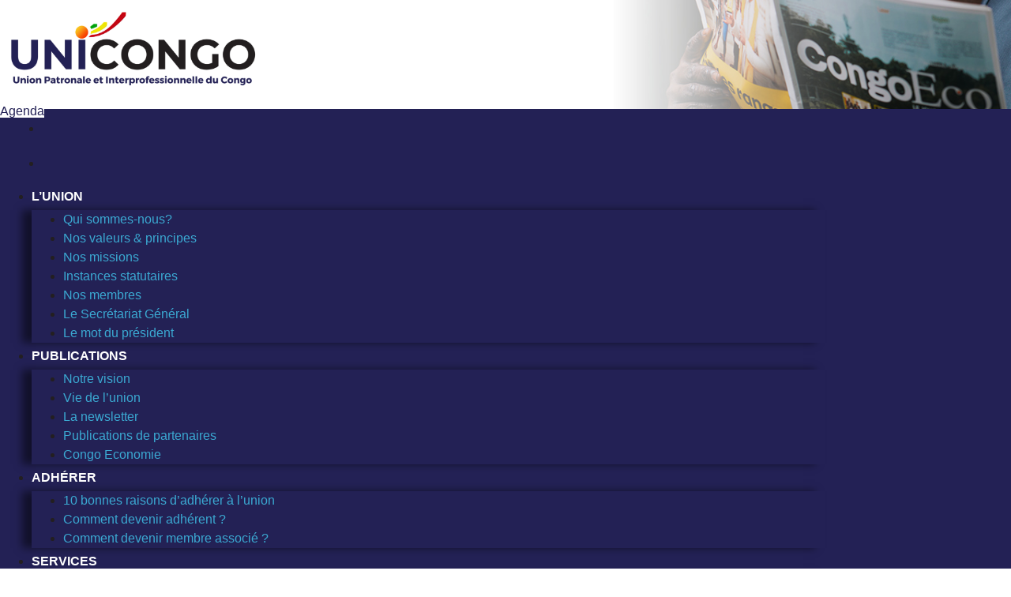

--- FILE ---
content_type: text/html; charset=UTF-8
request_url: https://www.unicongo.cg/document-category/autres-textes/politiques-programmes-et-reformes-publiques/
body_size: 31291
content:
<!DOCTYPE html>

<html lang="fr-FR">

<head>
	<meta charset="UTF-8">
	<meta name="viewport" content="width=device-width, initial-scale=1">
	<link rel="profile" href="http://gmpg.org/xfn/11">
	<meta name='robots' content='index, follow, max-image-preview:large, max-snippet:-1, max-video-preview:-1' />
	<style>img:is([sizes="auto" i], [sizes^="auto," i]) { contain-intrinsic-size: 3000px 1500px }</style>
	
	<!-- This site is optimized with the Yoast SEO plugin v20.3 - https://yoast.com/wordpress/plugins/seo/ -->
	<title>Archives des Politiques, Programmes et Réformes Publiques - UNICONGO</title>
	<link rel="canonical" href="https://www.unicongo.cg/document-category/autres-textes/politiques-programmes-et-reformes-publiques/" />
	<meta property="og:locale" content="fr_FR" />
	<meta property="og:type" content="article" />
	<meta property="og:title" content="Archives des Politiques, Programmes et Réformes Publiques - UNICONGO" />
	<meta property="og:url" content="https://www.unicongo.cg/document-category/autres-textes/politiques-programmes-et-reformes-publiques/" />
	<meta property="og:site_name" content="UNICONGO" />
	<meta name="twitter:card" content="summary_large_image" />
	<meta name="twitter:site" content="@Unicongo1" />
	<script type="application/ld+json" class="yoast-schema-graph">{"@context":"https://schema.org","@graph":[{"@type":"CollectionPage","@id":"https://www.unicongo.cg/document-category/autres-textes/politiques-programmes-et-reformes-publiques/","url":"https://www.unicongo.cg/document-category/autres-textes/politiques-programmes-et-reformes-publiques/","name":"Archives des Politiques, Programmes et Réformes Publiques - UNICONGO","isPartOf":{"@id":"https://www.unicongo.cg/#website"},"breadcrumb":{"@id":"https://www.unicongo.cg/document-category/autres-textes/politiques-programmes-et-reformes-publiques/#breadcrumb"},"inLanguage":"fr-FR"},{"@type":"BreadcrumbList","@id":"https://www.unicongo.cg/document-category/autres-textes/politiques-programmes-et-reformes-publiques/#breadcrumb","itemListElement":[{"@type":"ListItem","position":1,"name":"Accueil","item":"https://www.unicongo.cg/"},{"@type":"ListItem","position":2,"name":"6 - Autres Textes","item":"https://www.unicongo.cg/document-category/autres-textes/"},{"@type":"ListItem","position":3,"name":"Politiques, Programmes et Réformes Publiques"}]},{"@type":"WebSite","@id":"https://www.unicongo.cg/#website","url":"https://www.unicongo.cg/","name":"Unicongo","description":"Union Patronale et Interprofessionnelle du Congo","publisher":{"@id":"https://www.unicongo.cg/#organization"},"potentialAction":[{"@type":"SearchAction","target":{"@type":"EntryPoint","urlTemplate":"https://www.unicongo.cg/?s={search_term_string}"},"query-input":"required name=search_term_string"}],"inLanguage":"fr-FR"},{"@type":"Organization","@id":"https://www.unicongo.cg/#organization","name":"Unicongo","url":"https://www.unicongo.cg/","logo":{"@type":"ImageObject","inLanguage":"fr-FR","@id":"https://www.unicongo.cg/#/schema/logo/image/","url":"https://www.unicongo.cg/wp-content/uploads/2021/03/LOGO-UNICONGO-texte-bas-2.svg","contentUrl":"https://www.unicongo.cg/wp-content/uploads/2021/03/LOGO-UNICONGO-texte-bas-2.svg","width":1,"height":1,"caption":"Unicongo"},"image":{"@id":"https://www.unicongo.cg/#/schema/logo/image/"},"sameAs":["https://www.facebook.com/Emploi.cg","https://twitter.com/Unicongo1","https://www.linkedin.com/company/unicongo"]}]}</script>
	<!-- / Yoast SEO plugin. -->


<link rel="alternate" type="application/rss+xml" title="UNICONGO &raquo; Flux" href="https://www.unicongo.cg/feed/" />
<link rel="alternate" type="application/rss+xml" title="UNICONGO &raquo; Flux des commentaires" href="https://www.unicongo.cg/comments/feed/" />
<link rel="alternate" type="text/calendar" title="UNICONGO &raquo; Flux iCal" href="https://www.unicongo.cg/events/?ical=1" />
<link rel="alternate" type="application/rss+xml" title="Flux pour UNICONGO &raquo; Politiques, Programmes et Réformes Publiques Document Category" href="https://www.unicongo.cg/document-category/autres-textes/politiques-programmes-et-reformes-publiques/feed/" />
<script>
window._wpemojiSettings = {"baseUrl":"https:\/\/s.w.org\/images\/core\/emoji\/15.0.3\/72x72\/","ext":".png","svgUrl":"https:\/\/s.w.org\/images\/core\/emoji\/15.0.3\/svg\/","svgExt":".svg","source":{"concatemoji":"https:\/\/www.unicongo.cg\/wp-includes\/js\/wp-emoji-release.min.js?ver=6.7.4"}};
/*! This file is auto-generated */
!function(i,n){var o,s,e;function c(e){try{var t={supportTests:e,timestamp:(new Date).valueOf()};sessionStorage.setItem(o,JSON.stringify(t))}catch(e){}}function p(e,t,n){e.clearRect(0,0,e.canvas.width,e.canvas.height),e.fillText(t,0,0);var t=new Uint32Array(e.getImageData(0,0,e.canvas.width,e.canvas.height).data),r=(e.clearRect(0,0,e.canvas.width,e.canvas.height),e.fillText(n,0,0),new Uint32Array(e.getImageData(0,0,e.canvas.width,e.canvas.height).data));return t.every(function(e,t){return e===r[t]})}function u(e,t,n){switch(t){case"flag":return n(e,"\ud83c\udff3\ufe0f\u200d\u26a7\ufe0f","\ud83c\udff3\ufe0f\u200b\u26a7\ufe0f")?!1:!n(e,"\ud83c\uddfa\ud83c\uddf3","\ud83c\uddfa\u200b\ud83c\uddf3")&&!n(e,"\ud83c\udff4\udb40\udc67\udb40\udc62\udb40\udc65\udb40\udc6e\udb40\udc67\udb40\udc7f","\ud83c\udff4\u200b\udb40\udc67\u200b\udb40\udc62\u200b\udb40\udc65\u200b\udb40\udc6e\u200b\udb40\udc67\u200b\udb40\udc7f");case"emoji":return!n(e,"\ud83d\udc26\u200d\u2b1b","\ud83d\udc26\u200b\u2b1b")}return!1}function f(e,t,n){var r="undefined"!=typeof WorkerGlobalScope&&self instanceof WorkerGlobalScope?new OffscreenCanvas(300,150):i.createElement("canvas"),a=r.getContext("2d",{willReadFrequently:!0}),o=(a.textBaseline="top",a.font="600 32px Arial",{});return e.forEach(function(e){o[e]=t(a,e,n)}),o}function t(e){var t=i.createElement("script");t.src=e,t.defer=!0,i.head.appendChild(t)}"undefined"!=typeof Promise&&(o="wpEmojiSettingsSupports",s=["flag","emoji"],n.supports={everything:!0,everythingExceptFlag:!0},e=new Promise(function(e){i.addEventListener("DOMContentLoaded",e,{once:!0})}),new Promise(function(t){var n=function(){try{var e=JSON.parse(sessionStorage.getItem(o));if("object"==typeof e&&"number"==typeof e.timestamp&&(new Date).valueOf()<e.timestamp+604800&&"object"==typeof e.supportTests)return e.supportTests}catch(e){}return null}();if(!n){if("undefined"!=typeof Worker&&"undefined"!=typeof OffscreenCanvas&&"undefined"!=typeof URL&&URL.createObjectURL&&"undefined"!=typeof Blob)try{var e="postMessage("+f.toString()+"("+[JSON.stringify(s),u.toString(),p.toString()].join(",")+"));",r=new Blob([e],{type:"text/javascript"}),a=new Worker(URL.createObjectURL(r),{name:"wpTestEmojiSupports"});return void(a.onmessage=function(e){c(n=e.data),a.terminate(),t(n)})}catch(e){}c(n=f(s,u,p))}t(n)}).then(function(e){for(var t in e)n.supports[t]=e[t],n.supports.everything=n.supports.everything&&n.supports[t],"flag"!==t&&(n.supports.everythingExceptFlag=n.supports.everythingExceptFlag&&n.supports[t]);n.supports.everythingExceptFlag=n.supports.everythingExceptFlag&&!n.supports.flag,n.DOMReady=!1,n.readyCallback=function(){n.DOMReady=!0}}).then(function(){return e}).then(function(){var e;n.supports.everything||(n.readyCallback(),(e=n.source||{}).concatemoji?t(e.concatemoji):e.wpemoji&&e.twemoji&&(t(e.twemoji),t(e.wpemoji)))}))}((window,document),window._wpemojiSettings);
</script>
<link rel='stylesheet' id='wp-event-manager-frontend-css' href='https://www.unicongo.cg/wp-content/plugins/wp-event-manager/assets/css/frontend.min.css?ver=6.7.4' media='all' />
<link rel='stylesheet' id='wp-event-manager-jquery-ui-daterangepicker-css' href='https://www.unicongo.cg/wp-content/plugins/wp-event-manager/assets/js/jquery-ui-daterangepicker/jquery.comiseo.daterangepicker.css?ver=6.7.4' media='all' />
<link rel='stylesheet' id='wp-event-manager-jquery-ui-daterangepicker-style-css' href='https://www.unicongo.cg/wp-content/plugins/wp-event-manager/assets/js/jquery-ui-daterangepicker/styles.css?ver=6.7.4' media='all' />
<link rel='stylesheet' id='wp-event-manager-jquery-ui-css-css' href='https://www.unicongo.cg/wp-content/plugins/wp-event-manager/assets/js/jquery-ui/jquery-ui.css?ver=6.7.4' media='all' />
<link rel='stylesheet' id='wp-event-manager-grid-style-css' href='https://www.unicongo.cg/wp-content/plugins/wp-event-manager/assets/css/wpem-grid.min.css?ver=6.7.4' media='all' />
<link rel='stylesheet' id='wp-event-manager-font-style-css' href='https://www.unicongo.cg/wp-content/plugins/wp-event-manager/assets/fonts/style.css?ver=6.7.4' media='all' />
<link rel='stylesheet' id='ctf_styles-css' href='https://www.unicongo.cg/wp-content/plugins/custom-twitter-feeds-pro/css/ctf-styles.min.css?ver=2.5.2' media='all' />
<link rel='stylesheet' id='hfe-widgets-style-css' href='https://www.unicongo.cg/wp-content/plugins/header-footer-elementor/inc/widgets-css/frontend.css?ver=2.0.6' media='all' />
<link rel='stylesheet' id='premium-addons-css' href='https://www.unicongo.cg/wp-content/plugins/premium-addons-for-elementor/assets/frontend/min-css/premium-addons.min.css?ver=4.11.47' media='all' />
<link rel='stylesheet' id='anwp-pg-styles-css' href='https://www.unicongo.cg/wp-content/plugins/anwp-post-grid-for-elementor/public/css/styles.min.css?ver=1.3.3' media='all' />
<style id='wp-emoji-styles-inline-css'>

	img.wp-smiley, img.emoji {
		display: inline !important;
		border: none !important;
		box-shadow: none !important;
		height: 1em !important;
		width: 1em !important;
		margin: 0 0.07em !important;
		vertical-align: -0.1em !important;
		background: none !important;
		padding: 0 !important;
	}
</style>
<link rel='stylesheet' id='wp-block-library-css' href='https://www.unicongo.cg/wp-includes/css/dist/block-library/style.min.css?ver=6.7.4' media='all' />
<style id='global-styles-inline-css'>
:root{--wp--preset--aspect-ratio--square: 1;--wp--preset--aspect-ratio--4-3: 4/3;--wp--preset--aspect-ratio--3-4: 3/4;--wp--preset--aspect-ratio--3-2: 3/2;--wp--preset--aspect-ratio--2-3: 2/3;--wp--preset--aspect-ratio--16-9: 16/9;--wp--preset--aspect-ratio--9-16: 9/16;--wp--preset--color--black: #000000;--wp--preset--color--cyan-bluish-gray: #abb8c3;--wp--preset--color--white: #ffffff;--wp--preset--color--pale-pink: #f78da7;--wp--preset--color--vivid-red: #cf2e2e;--wp--preset--color--luminous-vivid-orange: #ff6900;--wp--preset--color--luminous-vivid-amber: #fcb900;--wp--preset--color--light-green-cyan: #7bdcb5;--wp--preset--color--vivid-green-cyan: #00d084;--wp--preset--color--pale-cyan-blue: #8ed1fc;--wp--preset--color--vivid-cyan-blue: #0693e3;--wp--preset--color--vivid-purple: #9b51e0;--wp--preset--gradient--vivid-cyan-blue-to-vivid-purple: linear-gradient(135deg,rgba(6,147,227,1) 0%,rgb(155,81,224) 100%);--wp--preset--gradient--light-green-cyan-to-vivid-green-cyan: linear-gradient(135deg,rgb(122,220,180) 0%,rgb(0,208,130) 100%);--wp--preset--gradient--luminous-vivid-amber-to-luminous-vivid-orange: linear-gradient(135deg,rgba(252,185,0,1) 0%,rgba(255,105,0,1) 100%);--wp--preset--gradient--luminous-vivid-orange-to-vivid-red: linear-gradient(135deg,rgba(255,105,0,1) 0%,rgb(207,46,46) 100%);--wp--preset--gradient--very-light-gray-to-cyan-bluish-gray: linear-gradient(135deg,rgb(238,238,238) 0%,rgb(169,184,195) 100%);--wp--preset--gradient--cool-to-warm-spectrum: linear-gradient(135deg,rgb(74,234,220) 0%,rgb(151,120,209) 20%,rgb(207,42,186) 40%,rgb(238,44,130) 60%,rgb(251,105,98) 80%,rgb(254,248,76) 100%);--wp--preset--gradient--blush-light-purple: linear-gradient(135deg,rgb(255,206,236) 0%,rgb(152,150,240) 100%);--wp--preset--gradient--blush-bordeaux: linear-gradient(135deg,rgb(254,205,165) 0%,rgb(254,45,45) 50%,rgb(107,0,62) 100%);--wp--preset--gradient--luminous-dusk: linear-gradient(135deg,rgb(255,203,112) 0%,rgb(199,81,192) 50%,rgb(65,88,208) 100%);--wp--preset--gradient--pale-ocean: linear-gradient(135deg,rgb(255,245,203) 0%,rgb(182,227,212) 50%,rgb(51,167,181) 100%);--wp--preset--gradient--electric-grass: linear-gradient(135deg,rgb(202,248,128) 0%,rgb(113,206,126) 100%);--wp--preset--gradient--midnight: linear-gradient(135deg,rgb(2,3,129) 0%,rgb(40,116,252) 100%);--wp--preset--font-size--small: 14px;--wp--preset--font-size--medium: 20px;--wp--preset--font-size--large: 20px;--wp--preset--font-size--x-large: 42px;--wp--preset--font-size--tiny: 12px;--wp--preset--font-size--regular: 16px;--wp--preset--font-size--larger: 32px;--wp--preset--font-size--extra: 44px;--wp--preset--spacing--20: 0.44rem;--wp--preset--spacing--30: 0.67rem;--wp--preset--spacing--40: 1rem;--wp--preset--spacing--50: 1.5rem;--wp--preset--spacing--60: 2.25rem;--wp--preset--spacing--70: 3.38rem;--wp--preset--spacing--80: 5.06rem;--wp--preset--shadow--natural: 6px 6px 9px rgba(0, 0, 0, 0.2);--wp--preset--shadow--deep: 12px 12px 50px rgba(0, 0, 0, 0.4);--wp--preset--shadow--sharp: 6px 6px 0px rgba(0, 0, 0, 0.2);--wp--preset--shadow--outlined: 6px 6px 0px -3px rgba(255, 255, 255, 1), 6px 6px rgba(0, 0, 0, 1);--wp--preset--shadow--crisp: 6px 6px 0px rgba(0, 0, 0, 1);}:root { --wp--style--global--content-size: 1000px;--wp--style--global--wide-size: 1400px; }:where(body) { margin: 0; }.wp-site-blocks > .alignleft { float: left; margin-right: 2em; }.wp-site-blocks > .alignright { float: right; margin-left: 2em; }.wp-site-blocks > .aligncenter { justify-content: center; margin-left: auto; margin-right: auto; }:where(.wp-site-blocks) > * { margin-block-start: 24px; margin-block-end: 0; }:where(.wp-site-blocks) > :first-child { margin-block-start: 0; }:where(.wp-site-blocks) > :last-child { margin-block-end: 0; }:root { --wp--style--block-gap: 24px; }:root :where(.is-layout-flow) > :first-child{margin-block-start: 0;}:root :where(.is-layout-flow) > :last-child{margin-block-end: 0;}:root :where(.is-layout-flow) > *{margin-block-start: 24px;margin-block-end: 0;}:root :where(.is-layout-constrained) > :first-child{margin-block-start: 0;}:root :where(.is-layout-constrained) > :last-child{margin-block-end: 0;}:root :where(.is-layout-constrained) > *{margin-block-start: 24px;margin-block-end: 0;}:root :where(.is-layout-flex){gap: 24px;}:root :where(.is-layout-grid){gap: 24px;}.is-layout-flow > .alignleft{float: left;margin-inline-start: 0;margin-inline-end: 2em;}.is-layout-flow > .alignright{float: right;margin-inline-start: 2em;margin-inline-end: 0;}.is-layout-flow > .aligncenter{margin-left: auto !important;margin-right: auto !important;}.is-layout-constrained > .alignleft{float: left;margin-inline-start: 0;margin-inline-end: 2em;}.is-layout-constrained > .alignright{float: right;margin-inline-start: 2em;margin-inline-end: 0;}.is-layout-constrained > .aligncenter{margin-left: auto !important;margin-right: auto !important;}.is-layout-constrained > :where(:not(.alignleft):not(.alignright):not(.alignfull)){max-width: var(--wp--style--global--content-size);margin-left: auto !important;margin-right: auto !important;}.is-layout-constrained > .alignwide{max-width: var(--wp--style--global--wide-size);}body .is-layout-flex{display: flex;}.is-layout-flex{flex-wrap: wrap;align-items: center;}.is-layout-flex > :is(*, div){margin: 0;}body .is-layout-grid{display: grid;}.is-layout-grid > :is(*, div){margin: 0;}body{padding-top: 0px;padding-right: 0px;padding-bottom: 0px;padding-left: 0px;}a:where(:not(.wp-element-button)){text-decoration: underline;}:root :where(.wp-element-button, .wp-block-button__link){background-color: #32373c;border-width: 0;color: #fff;font-family: inherit;font-size: inherit;line-height: inherit;padding: calc(0.667em + 2px) calc(1.333em + 2px);text-decoration: none;}.has-black-color{color: var(--wp--preset--color--black) !important;}.has-cyan-bluish-gray-color{color: var(--wp--preset--color--cyan-bluish-gray) !important;}.has-white-color{color: var(--wp--preset--color--white) !important;}.has-pale-pink-color{color: var(--wp--preset--color--pale-pink) !important;}.has-vivid-red-color{color: var(--wp--preset--color--vivid-red) !important;}.has-luminous-vivid-orange-color{color: var(--wp--preset--color--luminous-vivid-orange) !important;}.has-luminous-vivid-amber-color{color: var(--wp--preset--color--luminous-vivid-amber) !important;}.has-light-green-cyan-color{color: var(--wp--preset--color--light-green-cyan) !important;}.has-vivid-green-cyan-color{color: var(--wp--preset--color--vivid-green-cyan) !important;}.has-pale-cyan-blue-color{color: var(--wp--preset--color--pale-cyan-blue) !important;}.has-vivid-cyan-blue-color{color: var(--wp--preset--color--vivid-cyan-blue) !important;}.has-vivid-purple-color{color: var(--wp--preset--color--vivid-purple) !important;}.has-black-background-color{background-color: var(--wp--preset--color--black) !important;}.has-cyan-bluish-gray-background-color{background-color: var(--wp--preset--color--cyan-bluish-gray) !important;}.has-white-background-color{background-color: var(--wp--preset--color--white) !important;}.has-pale-pink-background-color{background-color: var(--wp--preset--color--pale-pink) !important;}.has-vivid-red-background-color{background-color: var(--wp--preset--color--vivid-red) !important;}.has-luminous-vivid-orange-background-color{background-color: var(--wp--preset--color--luminous-vivid-orange) !important;}.has-luminous-vivid-amber-background-color{background-color: var(--wp--preset--color--luminous-vivid-amber) !important;}.has-light-green-cyan-background-color{background-color: var(--wp--preset--color--light-green-cyan) !important;}.has-vivid-green-cyan-background-color{background-color: var(--wp--preset--color--vivid-green-cyan) !important;}.has-pale-cyan-blue-background-color{background-color: var(--wp--preset--color--pale-cyan-blue) !important;}.has-vivid-cyan-blue-background-color{background-color: var(--wp--preset--color--vivid-cyan-blue) !important;}.has-vivid-purple-background-color{background-color: var(--wp--preset--color--vivid-purple) !important;}.has-black-border-color{border-color: var(--wp--preset--color--black) !important;}.has-cyan-bluish-gray-border-color{border-color: var(--wp--preset--color--cyan-bluish-gray) !important;}.has-white-border-color{border-color: var(--wp--preset--color--white) !important;}.has-pale-pink-border-color{border-color: var(--wp--preset--color--pale-pink) !important;}.has-vivid-red-border-color{border-color: var(--wp--preset--color--vivid-red) !important;}.has-luminous-vivid-orange-border-color{border-color: var(--wp--preset--color--luminous-vivid-orange) !important;}.has-luminous-vivid-amber-border-color{border-color: var(--wp--preset--color--luminous-vivid-amber) !important;}.has-light-green-cyan-border-color{border-color: var(--wp--preset--color--light-green-cyan) !important;}.has-vivid-green-cyan-border-color{border-color: var(--wp--preset--color--vivid-green-cyan) !important;}.has-pale-cyan-blue-border-color{border-color: var(--wp--preset--color--pale-cyan-blue) !important;}.has-vivid-cyan-blue-border-color{border-color: var(--wp--preset--color--vivid-cyan-blue) !important;}.has-vivid-purple-border-color{border-color: var(--wp--preset--color--vivid-purple) !important;}.has-vivid-cyan-blue-to-vivid-purple-gradient-background{background: var(--wp--preset--gradient--vivid-cyan-blue-to-vivid-purple) !important;}.has-light-green-cyan-to-vivid-green-cyan-gradient-background{background: var(--wp--preset--gradient--light-green-cyan-to-vivid-green-cyan) !important;}.has-luminous-vivid-amber-to-luminous-vivid-orange-gradient-background{background: var(--wp--preset--gradient--luminous-vivid-amber-to-luminous-vivid-orange) !important;}.has-luminous-vivid-orange-to-vivid-red-gradient-background{background: var(--wp--preset--gradient--luminous-vivid-orange-to-vivid-red) !important;}.has-very-light-gray-to-cyan-bluish-gray-gradient-background{background: var(--wp--preset--gradient--very-light-gray-to-cyan-bluish-gray) !important;}.has-cool-to-warm-spectrum-gradient-background{background: var(--wp--preset--gradient--cool-to-warm-spectrum) !important;}.has-blush-light-purple-gradient-background{background: var(--wp--preset--gradient--blush-light-purple) !important;}.has-blush-bordeaux-gradient-background{background: var(--wp--preset--gradient--blush-bordeaux) !important;}.has-luminous-dusk-gradient-background{background: var(--wp--preset--gradient--luminous-dusk) !important;}.has-pale-ocean-gradient-background{background: var(--wp--preset--gradient--pale-ocean) !important;}.has-electric-grass-gradient-background{background: var(--wp--preset--gradient--electric-grass) !important;}.has-midnight-gradient-background{background: var(--wp--preset--gradient--midnight) !important;}.has-small-font-size{font-size: var(--wp--preset--font-size--small) !important;}.has-medium-font-size{font-size: var(--wp--preset--font-size--medium) !important;}.has-large-font-size{font-size: var(--wp--preset--font-size--large) !important;}.has-x-large-font-size{font-size: var(--wp--preset--font-size--x-large) !important;}.has-tiny-font-size{font-size: var(--wp--preset--font-size--tiny) !important;}.has-regular-font-size{font-size: var(--wp--preset--font-size--regular) !important;}.has-larger-font-size{font-size: var(--wp--preset--font-size--larger) !important;}.has-extra-font-size{font-size: var(--wp--preset--font-size--extra) !important;}
:root :where(.wp-block-pullquote){font-size: 1.5em;line-height: 1.6;}
</style>
<link rel='stylesheet' id='ee-simple-file-list-css-css' href='https://www.unicongo.cg/wp-content/plugins/ee-simple-file-list-pro/css/styles.css?ver=6.1.12' media='all' />
<link rel='stylesheet' id='linkedinclude-css' href='https://www.unicongo.cg/wp-content/plugins/linkedinclude/linkedinclude.css?ver=6.7.4' media='all' />
<link rel='stylesheet' id='UserAccessManagerLoginForm-css' href='https://www.unicongo.cg/wp-content/plugins/user-access-manager/assets/css/uamLoginForm.css?ver=2.2.23' media='screen' />
<link rel='stylesheet' id='wp-event-manager-jquery-timepicker-css-css' href='https://www.unicongo.cg/wp-content/plugins/wp-event-manager/assets/js/jquery-timepicker/jquery.timepicker.min.css?ver=6.7.4' media='all' />
<link rel='stylesheet' id='tribe-events-v2-single-skeleton-css' href='https://www.unicongo.cg/wp-content/plugins/the-events-calendar/build/css/tribe-events-single-skeleton.css?ver=6.15.12' media='all' />
<link rel='stylesheet' id='tribe-events-v2-single-skeleton-full-css' href='https://www.unicongo.cg/wp-content/plugins/the-events-calendar/build/css/tribe-events-single-full.css?ver=6.15.12' media='all' />
<link rel='stylesheet' id='tec-events-elementor-widgets-base-styles-css' href='https://www.unicongo.cg/wp-content/plugins/the-events-calendar/build/css/integrations/plugins/elementor/widgets/widget-base.css?ver=6.15.12' media='all' />
<link rel='stylesheet' id='eae-css-css' href='https://www.unicongo.cg/wp-content/plugins/addon-elements-for-elementor-page-builder/assets/css/eae.min.css?ver=1.14.3' media='all' />
<link rel='stylesheet' id='eae-peel-css-css' href='https://www.unicongo.cg/wp-content/plugins/addon-elements-for-elementor-page-builder/assets/lib/peel/peel.css?ver=1.14.3' media='all' />
<link rel='stylesheet' id='font-awesome-4-shim-css' href='https://www.unicongo.cg/wp-content/plugins/elementor/assets/lib/font-awesome/css/v4-shims.min.css?ver=1.0' media='all' />
<link rel='stylesheet' id='font-awesome-5-all-css' href='https://www.unicongo.cg/wp-content/plugins/elementor/assets/lib/font-awesome/css/all.min.css?ver=4.11.47' media='all' />
<link rel='stylesheet' id='vegas-css-css' href='https://www.unicongo.cg/wp-content/plugins/addon-elements-for-elementor-page-builder/assets/lib/vegas/vegas.min.css?ver=2.4.0' media='all' />
<link rel='stylesheet' id='hfe-style-css' href='https://www.unicongo.cg/wp-content/plugins/header-footer-elementor/assets/css/header-footer-elementor.css?ver=2.0.6' media='all' />
<link rel='stylesheet' id='elementor-icons-css' href='https://www.unicongo.cg/wp-content/plugins/elementor/assets/lib/eicons/css/elementor-icons.min.css?ver=5.44.0' media='all' />
<link rel='stylesheet' id='elementor-frontend-css' href='https://www.unicongo.cg/wp-content/plugins/elementor/assets/css/frontend.min.css?ver=3.33.1' media='all' />
<link rel='stylesheet' id='elementor-post-5-css' href='https://www.unicongo.cg/wp-content/uploads/elementor/css/post-5.css?ver=1769320816' media='all' />
<link rel='stylesheet' id='fancy-elementor-flipbox-css-css' href='https://www.unicongo.cg/wp-content/plugins/fancy-elementor-flipbox//assets/css/fancy-elementor-flipbox.css?ver=6.7.4' media='all' />
<link rel='stylesheet' id='eihe-front-style-css' href='https://www.unicongo.cg/wp-content/plugins/image-hover-effects-addon-for-elementor/assets/style.min.css?ver=1.4.4' media='all' />
<link rel='stylesheet' id='post-grid-elementor-addon-main-css' href='https://www.unicongo.cg/wp-content/plugins/post-grid-elementor-addon/assets/css/main.css?ver=6.7.4' media='all' />
<link rel='stylesheet' id='she-header-style-css' href='https://www.unicongo.cg/wp-content/plugins/sticky-header-effects-for-elementor/assets/css/she-header-style.css?ver=2.1.3' media='all' />
<link rel='stylesheet' id='wpbf-icon-font-css' href='https://www.unicongo.cg/wp-content/themes/page-builder-framework/css/min/iconfont-min.css?ver=2.10.3' media='all' />
<link rel='stylesheet' id='wpbf-style-css' href='https://www.unicongo.cg/wp-content/themes/page-builder-framework/style.css?ver=2.10.3' media='all' />
<style id='wpbf-style-inline-css'>
@media screen and (max-width:768px){.scrolltop{right:10px;bottom:10px;}}.scrolltop{background-color:#e36127;border-radius:60px;}.scrolltop:hover{background-color:#e36127;}.wpbf-archive-content .wpbf-post{text-align:left;}@media (min-width:1025px){.wpbf-archive-content .wpbf-blog-layout-beside .wpbf-large-2-5{width:80%;}.wpbf-archive-content .wpbf-blog-layout-beside .wpbf-large-3-5{width:20%;}}.wpbf-archive-content .wpbf-blog-layout-beside .wpbf-grid{flex-direction:row;}
</style>
<link rel='stylesheet' id='wpbf-responsive-css' href='https://www.unicongo.cg/wp-content/themes/page-builder-framework/css/min/responsive-min.css?ver=2.10.3' media='all' />
<link rel='stylesheet' id='cherry-handler-css-css' href='https://www.unicongo.cg/wp-content/plugins/jetwidgets-for-elementor/cherry-framework/modules/cherry-handler/assets/css/cherry-handler-styles.min.css?ver=1.5.11' media='all' />
<link rel='stylesheet' id='jet-widgets-css' href='https://www.unicongo.cg/wp-content/plugins/jetwidgets-for-elementor/assets/css/jet-widgets.css?ver=1.0.21' media='all' />
<link rel='stylesheet' id='jet-widgets-skin-css' href='https://www.unicongo.cg/wp-content/plugins/jetwidgets-for-elementor/assets/css/jet-widgets-skin.css?ver=1.0.21' media='all' />
<link rel='stylesheet' id='jet-juxtapose-css-css' href='https://www.unicongo.cg/wp-content/plugins/jetwidgets-for-elementor/assets/css/lib/juxtapose/juxtapose.css?ver=1.3.0' media='all' />
<link rel='stylesheet' id='dflip-style-css' href='https://www.unicongo.cg/wp-content/plugins/3d-flipbook-dflip-lite/assets/css/dflip.min.css?ver=2.4.20' media='all' />
<link rel='stylesheet' id='widget-image-css' href='https://www.unicongo.cg/wp-content/plugins/elementor/assets/css/widget-image.min.css?ver=3.33.1' media='all' />
<link rel='stylesheet' id='e-animation-fadeInUp-css' href='https://www.unicongo.cg/wp-content/plugins/elementor/assets/lib/animations/styles/fadeInUp.min.css?ver=3.33.1' media='all' />
<link rel='stylesheet' id='e-animation-fadeIn-css' href='https://www.unicongo.cg/wp-content/plugins/elementor/assets/lib/animations/styles/fadeIn.min.css?ver=3.33.1' media='all' />
<link rel='stylesheet' id='e-popup-css' href='https://www.unicongo.cg/wp-content/plugins/elementor-pro/assets/css/conditionals/popup.min.css?ver=3.33.1' media='all' />
<link rel='stylesheet' id='widget-heading-css' href='https://www.unicongo.cg/wp-content/plugins/elementor/assets/css/widget-heading.min.css?ver=3.33.1' media='all' />
<link rel='stylesheet' id='e-animation-slideInRight-css' href='https://www.unicongo.cg/wp-content/plugins/elementor/assets/lib/animations/styles/slideInRight.min.css?ver=3.33.1' media='all' />
<link rel='stylesheet' id='widget-nav-menu-css' href='https://www.unicongo.cg/wp-content/plugins/elementor-pro/assets/css/widget-nav-menu.min.css?ver=3.33.1' media='all' />
<link rel='stylesheet' id='e-sticky-css' href='https://www.unicongo.cg/wp-content/plugins/elementor-pro/assets/css/modules/sticky.min.css?ver=3.33.1' media='all' />
<link rel='stylesheet' id='widget-google_maps-css' href='https://www.unicongo.cg/wp-content/plugins/elementor/assets/css/widget-google_maps.min.css?ver=3.33.1' media='all' />
<link rel='stylesheet' id='elementor-post-3030-css' href='https://www.unicongo.cg/wp-content/uploads/elementor/css/post-3030.css?ver=1769320816' media='all' />
<link rel='stylesheet' id='elementor-post-483-css' href='https://www.unicongo.cg/wp-content/uploads/elementor/css/post-483.css?ver=1769320816' media='all' />
<link rel='stylesheet' id='elementor-post-254-css' href='https://www.unicongo.cg/wp-content/uploads/elementor/css/post-254.css?ver=1769320817' media='all' />
<link rel='stylesheet' id='elementor-post-277-css' href='https://www.unicongo.cg/wp-content/uploads/elementor/css/post-277.css?ver=1769320817' media='all' />
<link rel='stylesheet' id='tablepress-default-css' href='https://www.unicongo.cg/wp-content/tablepress-combined.min.css?ver=55' media='all' />
<link rel='stylesheet' id='tablepress-responsive-tables-css' href='https://www.unicongo.cg/wp-content/plugins/tablepress-responsive-tables/css/tablepress-responsive.min.css?ver=1.8' media='all' />
<link rel='stylesheet' id='hfe-icons-list-css' href='https://www.unicongo.cg/wp-content/plugins/elementor/assets/css/widget-icon-list.min.css?ver=3.24.3' media='all' />
<link rel='stylesheet' id='hfe-social-icons-css' href='https://www.unicongo.cg/wp-content/plugins/elementor/assets/css/widget-social-icons.min.css?ver=3.24.0' media='all' />
<link rel='stylesheet' id='hfe-social-share-icons-brands-css' href='https://www.unicongo.cg/wp-content/plugins/elementor/assets/lib/font-awesome/css/brands.css?ver=5.15.3' media='all' />
<link rel='stylesheet' id='hfe-social-share-icons-fontawesome-css' href='https://www.unicongo.cg/wp-content/plugins/elementor/assets/lib/font-awesome/css/fontawesome.css?ver=5.15.3' media='all' />
<link rel='stylesheet' id='hfe-nav-menu-icons-css' href='https://www.unicongo.cg/wp-content/plugins/elementor/assets/lib/font-awesome/css/solid.css?ver=5.15.3' media='all' />
<link rel='stylesheet' id='hfe-widget-blockquote-css' href='https://www.unicongo.cg/wp-content/plugins/elementor-pro/assets/css/widget-blockquote.min.css?ver=3.25.0' media='all' />
<style id='posts-table-pro-head-inline-css'>
table.posts-data-table { visibility: hidden; }
</style>
<link rel='stylesheet' id='ekit-widget-styles-css' href='https://www.unicongo.cg/wp-content/plugins/elementskit-lite/widgets/init/assets/css/widget-styles.css?ver=3.7.5' media='all' />
<link rel='stylesheet' id='ekit-responsive-css' href='https://www.unicongo.cg/wp-content/plugins/elementskit-lite/widgets/init/assets/css/responsive.css?ver=3.7.5' media='all' />
<link rel='stylesheet' id='yop-public-css' href='https://www.unicongo.cg/wp-content/plugins/yop-poll-pro/public/assets/css/yop-poll-public-6.5.32.css?ver=6.7.4' media='all' />
<link rel='stylesheet' id='eael-general-css' href='https://www.unicongo.cg/wp-content/plugins/essential-addons-for-elementor-lite/assets/front-end/css/view/general.min.css?ver=6.5.0' media='all' />
<link rel='stylesheet' id='elementor-gf-local-robotoslab-css' href='https://www.unicongo.cg/wp-content/uploads/elementor/google-fonts/css/robotoslab.css?ver=1749800071' media='all' />
<link rel='stylesheet' id='elementor-gf-local-roboto-css' href='https://www.unicongo.cg/wp-content/uploads/elementor/google-fonts/css/roboto.css?ver=1749800077' media='all' />
<link rel='stylesheet' id='elementor-icons-shared-0-css' href='https://www.unicongo.cg/wp-content/plugins/elementor/assets/lib/font-awesome/css/fontawesome.min.css?ver=5.15.3' media='all' />
<link rel='stylesheet' id='elementor-icons-fa-solid-css' href='https://www.unicongo.cg/wp-content/plugins/elementor/assets/lib/font-awesome/css/solid.min.css?ver=5.15.3' media='all' />
<link rel='stylesheet' id='elementor-icons-ekiticons-css' href='https://www.unicongo.cg/wp-content/plugins/elementskit-lite/modules/elementskit-icon-pack/assets/css/ekiticons.css?ver=3.7.5' media='all' />
<script src="https://www.unicongo.cg/wp-includes/js/jquery/jquery.min.js?ver=3.7.1" id="jquery-core-js"></script>
<script src="https://www.unicongo.cg/wp-includes/js/jquery/jquery-migrate.min.js?ver=3.4.1" id="jquery-migrate-js"></script>
<script id="jquery-js-after">
!function($){"use strict";$(document).ready(function(){$(this).scrollTop()>100&&$(".hfe-scroll-to-top-wrap").removeClass("hfe-scroll-to-top-hide"),$(window).scroll(function(){$(this).scrollTop()<100?$(".hfe-scroll-to-top-wrap").fadeOut(300):$(".hfe-scroll-to-top-wrap").fadeIn(300)}),$(".hfe-scroll-to-top-wrap").on("click",function(){$("html, body").animate({scrollTop:0},300);return!1})})}(jQuery);
</script>
<script src="https://www.unicongo.cg/wp-content/plugins/ee-simple-file-list-pro/js/ee-head.js?ver=6.7.4" id="ee-simple-file-list-js-head-js"></script>
<script src="https://www.unicongo.cg/wp-content/plugins/addon-elements-for-elementor-page-builder/assets/js/iconHelper.js?ver=1.0" id="eae-iconHelper-js"></script>
<script src="https://www.unicongo.cg/wp-content/plugins/sticky-header-effects-for-elementor/assets/js/she-header.js?ver=2.1.3" id="she-header-js"></script>
<link rel="https://api.w.org/" href="https://www.unicongo.cg/wp-json/" /><link rel="EditURI" type="application/rsd+xml" title="RSD" href="https://www.unicongo.cg/xmlrpc.php?rsd" />
<meta name="generator" content="WordPress 6.7.4" />
<style type='text/css'>
				iframe.pvfw-pdf-viewer-frame{
					border: 0px;
				}
				@media screen and (max-width: 799px) {
					iframe.pvfw-pdf-viewer-frame{
						height: 400px;
					}
				}</style>    
    <script type="text/javascript">
        var ajaxurl = 'https://www.unicongo.cg/wp-admin/admin-ajax.php';
    </script>
<meta name="tec-api-version" content="v1"><meta name="tec-api-origin" content="https://www.unicongo.cg"><link rel="alternate" href="https://www.unicongo.cg/wp-json/tribe/events/v1/" /><meta name="generator" content="Elementor 3.33.1; features: additional_custom_breakpoints; settings: css_print_method-external, google_font-enabled, font_display-auto">
<style>.recentcomments a{display:inline !important;padding:0 !important;margin:0 !important;}</style>			<style>
				.e-con.e-parent:nth-of-type(n+4):not(.e-lazyloaded):not(.e-no-lazyload),
				.e-con.e-parent:nth-of-type(n+4):not(.e-lazyloaded):not(.e-no-lazyload) * {
					background-image: none !important;
				}
				@media screen and (max-height: 1024px) {
					.e-con.e-parent:nth-of-type(n+3):not(.e-lazyloaded):not(.e-no-lazyload),
					.e-con.e-parent:nth-of-type(n+3):not(.e-lazyloaded):not(.e-no-lazyload) * {
						background-image: none !important;
					}
				}
				@media screen and (max-height: 640px) {
					.e-con.e-parent:nth-of-type(n+2):not(.e-lazyloaded):not(.e-no-lazyload),
					.e-con.e-parent:nth-of-type(n+2):not(.e-lazyloaded):not(.e-no-lazyload) * {
						background-image: none !important;
					}
				}
			</style>
			<link rel="icon" href="https://www.unicongo.cg/wp-content/uploads/2025/01/cropped-2-32x32.png" sizes="32x32" />
<link rel="icon" href="https://www.unicongo.cg/wp-content/uploads/2025/01/cropped-2-192x192.png" sizes="192x192" />
<link rel="apple-touch-icon" href="https://www.unicongo.cg/wp-content/uploads/2025/01/cropped-2-180x180.png" />
<meta name="msapplication-TileImage" content="https://www.unicongo.cg/wp-content/uploads/2025/01/cropped-2-270x270.png" />
<style id="wpbf-typography-styles"></style></head>

<body class="archive tax-doc_categories term-politiques-programmes-et-reformes-publiques term-82 sp-easy-accordion-enabled eio-default tribe-no-js theme--page-builder-framework ehf-template-page-builder-framework ehf-stylesheet-page-builder-framework wpbf wpbf-sidebar-right page-builder-framework elementor-default elementor-kit-5" itemscope="itemscope" itemtype="https://schema.org/WebPage">

	<a class="screen-reader-text skip-link" href="#content" title="Sauter au contenu">Sauter au contenu</a>

	
	
	<div id="container" class="hfeed wpbf-page">

		
				<header data-elementor-type="header" data-elementor-id="254" class="elementor elementor-254 elementor-location-header" data-elementor-post-type="elementor_library">
					<header class="has_eae_slider elementor-section elementor-top-section elementor-element elementor-element-5ddb9a1d elementor-section-boxed elementor-section-height-default elementor-section-height-default" data-eae-slider="15225" data-id="5ddb9a1d" data-element_type="section" data-settings="{&quot;animation&quot;:&quot;none&quot;,&quot;background_background&quot;:&quot;classic&quot;}">
						<div class="elementor-container elementor-column-gap-default">
					<div class="has_eae_slider elementor-column elementor-col-50 elementor-top-column elementor-element elementor-element-3f4f9a15" data-eae-slider="70257" data-id="3f4f9a15" data-element_type="column" data-settings="{&quot;background_background&quot;:&quot;classic&quot;}">
			<div class="elementor-widget-wrap elementor-element-populated">
						<div class="elementor-element elementor-element-9e3ca67 elementor-widget elementor-widget-image" data-id="9e3ca67" data-element_type="widget" data-widget_type="image.default">
				<div class="elementor-widget-container">
																<a href="https://www.unicongo.cg">
							<img fetchpriority="high" width="1024" height="331" src="https://www.unicongo.cg/wp-content/uploads/2021/03/Logo_unicongo_web-1024x331.png" class="attachment-large size-large wp-image-16148" alt="" srcset="https://www.unicongo.cg/wp-content/uploads/2021/03/Logo_unicongo_web-1024x331.png 1024w, https://www.unicongo.cg/wp-content/uploads/2021/03/Logo_unicongo_web-300x97.png 300w, https://www.unicongo.cg/wp-content/uploads/2021/03/Logo_unicongo_web-768x248.png 768w, https://www.unicongo.cg/wp-content/uploads/2021/03/Logo_unicongo_web-1536x496.png 1536w, https://www.unicongo.cg/wp-content/uploads/2021/03/Logo_unicongo_web-1320x426.png 1320w, https://www.unicongo.cg/wp-content/uploads/2021/03/Logo_unicongo_web.png 1920w" sizes="(max-width: 1024px) 100vw, 1024px" />								</a>
															</div>
				</div>
					</div>
		</div>
				<div class="has_eae_slider elementor-column elementor-col-50 elementor-top-column elementor-element elementor-element-5a1718f" data-eae-slider="19457" data-id="5a1718f" data-element_type="column">
			<div class="elementor-widget-wrap elementor-element-populated">
						<div class="elementor-element elementor-element-d3b3168 elementor-align-right elementor-mobile-align-left elementor-widget elementor-widget-button" data-id="d3b3168" data-element_type="widget" data-widget_type="button.default">
				<div class="elementor-widget-container">
									<div class="elementor-button-wrapper">
					<a class="elementor-button elementor-button-link elementor-size-xs" href="https://www.unicongo.cg/agenda/">
						<span class="elementor-button-content-wrapper">
						<span class="elementor-button-icon">
				<i aria-hidden="true" class="fas fa-address-card"></i>			</span>
									<span class="elementor-button-text">Agenda</span>
					</span>
					</a>
				</div>
								</div>
				</div>
					</div>
		</div>
					</div>
		</header>
				<nav class="has_eae_slider elementor-section elementor-top-section elementor-element elementor-element-4825ca27 elementor-section-height-min-height elementor-section-full_width elementor-section-height-default elementor-section-items-middle" data-eae-slider="72053" data-id="4825ca27" data-element_type="section" data-settings="{&quot;background_background&quot;:&quot;classic&quot;,&quot;sticky&quot;:&quot;top&quot;,&quot;animation&quot;:&quot;none&quot;,&quot;sticky_on&quot;:[&quot;desktop&quot;,&quot;tablet&quot;,&quot;mobile&quot;],&quot;sticky_offset&quot;:0,&quot;sticky_effects_offset&quot;:0,&quot;sticky_anchor_link_offset&quot;:0}">
						<div class="elementor-container elementor-column-gap-default">
					<div class="has_eae_slider elementor-column elementor-col-100 elementor-top-column elementor-element elementor-element-6fe3a888" data-eae-slider="17702" data-id="6fe3a888" data-element_type="column">
			<div class="elementor-widget-wrap elementor-element-populated">
						<section class="has_eae_slider elementor-section elementor-inner-section elementor-element elementor-element-baf1b01 elementor-section-boxed elementor-section-height-default elementor-section-height-default" data-eae-slider="22745" data-id="baf1b01" data-element_type="section">
						<div class="elementor-container elementor-column-gap-default">
					<div class="has_eae_slider elementor-column elementor-col-50 elementor-inner-column elementor-element elementor-element-2ce6821" data-eae-slider="91223" data-id="2ce6821" data-element_type="column">
			<div class="elementor-widget-wrap elementor-element-populated">
						<div class="elementor-element elementor-element-1ae5318 elementor-nav-menu__align-start elementor-hidden-mobile elementor-nav-menu--dropdown-mobile elementor-nav-menu__text-align-aside elementor-widget elementor-widget-nav-menu" data-id="1ae5318" data-element_type="widget" data-settings="{&quot;submenu_icon&quot;:{&quot;value&quot;:&quot;&lt;i class=\&quot;fas fa-home\&quot; aria-hidden=\&quot;true\&quot;&gt;&lt;\/i&gt;&quot;,&quot;library&quot;:&quot;fa-solid&quot;},&quot;layout&quot;:&quot;horizontal&quot;}" data-widget_type="nav-menu.default">
				<div class="elementor-widget-container">
								<nav aria-label="Menu" class="elementor-nav-menu--main elementor-nav-menu__container elementor-nav-menu--layout-horizontal e--pointer-none">
				<ul id="menu-1-1ae5318" class="elementor-nav-menu"><li class="icon-home menu-item menu-item-type-post_type menu-item-object-page menu-item-home menu-item-11739"><a href="https://www.unicongo.cg/" class="elementor-item"><i class="fa fa-home" aria-hidden="true"></i></a></li>
</ul>			</nav>
						<nav class="elementor-nav-menu--dropdown elementor-nav-menu__container" aria-hidden="true">
				<ul id="menu-2-1ae5318" class="elementor-nav-menu"><li class="icon-home menu-item menu-item-type-post_type menu-item-object-page menu-item-home menu-item-11739"><a href="https://www.unicongo.cg/" class="elementor-item" tabindex="-1"><i class="fa fa-home" aria-hidden="true"></i></a></li>
</ul>			</nav>
						</div>
				</div>
					</div>
		</div>
				<div class="has_eae_slider elementor-column elementor-col-50 elementor-inner-column elementor-element elementor-element-ab967c2" data-eae-slider="22961" data-id="ab967c2" data-element_type="column">
			<div class="elementor-widget-wrap elementor-element-populated">
						<div class="elementor-element elementor-element-66b8095e elementor-nav-menu__align-start elementor-nav-menu--dropdown-mobile elementor-nav-menu__text-align-aside elementor-nav-menu--toggle elementor-nav-menu--burger elementor-widget elementor-widget-nav-menu" data-id="66b8095e" data-element_type="widget" data-settings="{&quot;submenu_icon&quot;:{&quot;value&quot;:&quot;&lt;i class=\&quot;fas fa-caret-square-down\&quot; aria-hidden=\&quot;true\&quot;&gt;&lt;\/i&gt;&quot;,&quot;library&quot;:&quot;fa-solid&quot;},&quot;layout&quot;:&quot;horizontal&quot;,&quot;toggle&quot;:&quot;burger&quot;}" data-widget_type="nav-menu.default">
				<div class="elementor-widget-container">
								<nav aria-label="Menu" class="elementor-nav-menu--main elementor-nav-menu__container elementor-nav-menu--layout-horizontal e--pointer-underline e--animation-fade">
				<ul id="menu-1-66b8095e" class="elementor-nav-menu"><li class="menu-item menu-item-type-custom menu-item-object-custom menu-item-has-children menu-item-3394"><a href="#" class="elementor-item elementor-item-anchor">L&#8217;UNION</a>
<ul class="sub-menu elementor-nav-menu--dropdown">
	<li class="menu-item menu-item-type-post_type menu-item-object-page menu-item-31"><a href="https://www.unicongo.cg/lunion/qui-sommes-nous/" class="elementor-sub-item">Qui sommes-nous?</a></li>
	<li class="menu-item menu-item-type-post_type menu-item-object-page menu-item-34"><a href="https://www.unicongo.cg/notre-vision/" class="elementor-sub-item">Nos valeurs &#038; principes</a></li>
	<li class="menu-item menu-item-type-post_type menu-item-object-page menu-item-600"><a href="https://www.unicongo.cg/nos-missions/" class="elementor-sub-item">Nos missions</a></li>
	<li class="menu-item menu-item-type-post_type menu-item-object-page menu-item-37"><a href="https://www.unicongo.cg/instances-statutaires/" class="elementor-sub-item">Instances statutaires</a></li>
	<li class="menu-item menu-item-type-post_type menu-item-object-page menu-item-41"><a href="https://www.unicongo.cg/nos-membres/" class="elementor-sub-item">Nos membres</a></li>
	<li class="menu-item menu-item-type-post_type menu-item-object-page menu-item-14105"><a href="https://www.unicongo.cg/le-secretariat-general/" class="elementor-sub-item">Le Secrétariat Général</a></li>
	<li class="menu-item menu-item-type-post_type menu-item-object-page menu-item-44"><a href="https://www.unicongo.cg/le-mot-du-president/" class="elementor-sub-item">Le mot du président</a></li>
</ul>
</li>
<li class="menu-item menu-item-type-custom menu-item-object-custom menu-item-has-children menu-item-3401"><a href="#" class="elementor-item elementor-item-anchor">PUBLICATIONS</a>
<ul class="sub-menu elementor-nav-menu--dropdown">
	<li class="menu-item menu-item-type-post_type menu-item-object-page menu-item-14529"><a href="https://www.unicongo.cg/notre-vision-2/" class="elementor-sub-item">Notre vision</a></li>
	<li class="menu-item menu-item-type-post_type menu-item-object-page menu-item-97"><a href="https://www.unicongo.cg/vie-de-lunion/" class="elementor-sub-item">Vie de l’union</a></li>
	<li class="menu-item menu-item-type-post_type menu-item-object-page menu-item-13154"><a href="https://www.unicongo.cg/publications-newsletter/" class="elementor-sub-item">La newsletter</a></li>
	<li class="menu-item menu-item-type-post_type menu-item-object-page menu-item-16201"><a href="https://www.unicongo.cg/publications-de-partenaires/" class="elementor-sub-item">Publications de partenaires</a></li>
	<li class="menu-item menu-item-type-post_type menu-item-object-page menu-item-100"><a href="https://www.unicongo.cg/congo-economie/" class="elementor-sub-item">Congo Economie</a></li>
</ul>
</li>
<li class="menu-item menu-item-type-custom menu-item-object-custom menu-item-has-children menu-item-3403"><a href="#" class="elementor-item elementor-item-anchor">ADHÉRER</a>
<ul class="sub-menu elementor-nav-menu--dropdown">
	<li class="menu-item menu-item-type-post_type menu-item-object-page menu-item-65"><a href="https://www.unicongo.cg/10-bonnes-raisons-dadherer-a-lunion/" class="elementor-sub-item">10 bonnes raisons d’adhérer à l’union</a></li>
	<li class="menu-item menu-item-type-post_type menu-item-object-page menu-item-15118"><a href="https://www.unicongo.cg/comment-devenir-adherent-2/" class="elementor-sub-item">Comment devenir adhérent ?</a></li>
	<li class="menu-item menu-item-type-post_type menu-item-object-page menu-item-15187"><a href="https://www.unicongo.cg/comment-devenir-membre-associe/" class="elementor-sub-item">Comment devenir membre associé ?</a></li>
</ul>
</li>
<li class="menu-item menu-item-type-custom menu-item-object-custom menu-item-has-children menu-item-3402"><a href="#" class="elementor-item elementor-item-anchor">SERVICES</a>
<ul class="sub-menu elementor-nav-menu--dropdown">
	<li class="menu-item menu-item-type-post_type menu-item-object-page menu-item-71"><a href="https://www.unicongo.cg/lobbying-plaidyer-intermedation/" class="elementor-sub-item">Accompagnement Collectif &#038; Individuel</a></li>
	<li class="menu-item menu-item-type-post_type menu-item-object-page menu-item-82"><a href="https://www.unicongo.cg/conseil-et-accompagnement-juridique-social-et-fiscal-textes-legislatifs-et-reglementaires/" class="elementor-sub-item">Études &#038; Documentation</a></li>
	<li class="menu-item menu-item-type-post_type menu-item-object-page menu-item-88"><a href="https://www.unicongo.cg/mise-en-relation-daffaires-organisation-de-rendez-vous-b2b-fiches-sectorielles-etudes-de-marche/" class="elementor-sub-item">Relation d’Affaires &#038; Partenariats</a></li>
	<li class="menu-item menu-item-type-post_type menu-item-object-page menu-item-91"><a href="https://www.unicongo.cg/recrutement/" class="elementor-sub-item">Appui au Recrutement</a></li>
	<li class="menu-item menu-item-type-post_type menu-item-object-page menu-item-94"><a href="https://www.unicongo.cg/services-divers/" class="elementor-sub-item">Services Divers</a></li>
	<li class="menu-item menu-item-type-post_type menu-item-object-page menu-item-17207"><a href="https://www.unicongo.cg/projets/" class="elementor-sub-item">Projets</a></li>
	<li class="menu-item menu-item-type-post_type menu-item-object-page menu-item-19108"><a href="https://www.unicongo.cg/formation/" class="elementor-sub-item">Formation</a></li>
</ul>
</li>
<li class="menu-item menu-item-type-custom menu-item-object-custom menu-item-has-children menu-item-13027"><a href="#" class="elementor-item elementor-item-anchor">INFOS PME</a>
<ul class="sub-menu elementor-nav-menu--dropdown">
	<li class="menu-item menu-item-type-post_type menu-item-object-page menu-item-13856"><a href="https://www.unicongo.cg/etapes-cles-de-la-realisation-dun-projet/" class="elementor-sub-item">Étapes clés de la réalisation d’un projet</a></li>
	<li class="menu-item menu-item-type-post_type menu-item-object-page menu-item-13896"><a href="https://www.unicongo.cg/choisir-sa-forme-juridique/" class="elementor-sub-item">Choisir sa forme juridique?</a></li>
	<li class="menu-item menu-item-type-post_type menu-item-object-page menu-item-13915"><a href="https://www.unicongo.cg/choisir-sa-forme-juridique-copy/" class="elementor-sub-item">Rédiger un plan d’affaires</a></li>
	<li class="menu-item menu-item-type-custom menu-item-object-custom menu-item-has-children menu-item-8053"><a href="#" class="elementor-sub-item elementor-item-anchor">Démarches administratives</a>
	<ul class="sub-menu elementor-nav-menu--dropdown">
		<li class="menu-item menu-item-type-custom menu-item-object-custom menu-item-8054"><a target="_blank" href="https://liziba.cg/creation-dentreprise/" class="elementor-sub-item">Création d’entreprise</a></li>
		<li class="menu-item menu-item-type-custom menu-item-object-custom menu-item-8062"><a target="_blank" href="https://liziba.cg/status-juridiques-de-lentreprise/" class="elementor-sub-item">Statuts juridiques de l’entreprise</a></li>
		<li class="menu-item menu-item-type-custom menu-item-object-custom menu-item-8061"><a target="_blank" href="https://liziba.cg/couts-des-facteurs-de-production/" class="elementor-sub-item">Coûts des facteurs de production</a></li>
		<li class="menu-item menu-item-type-custom menu-item-object-custom menu-item-8058"><a target="_blank" href="https://liziba.cg/cemaco/" class="elementor-sub-item">Gestion des conflits</a></li>
		<li class="menu-item menu-item-type-custom menu-item-object-custom menu-item-8057"><a target="_blank" href="https://liziba.cg/importer-au-congo/" class="elementor-sub-item">Procédures d’importation et d’exportation</a></li>
		<li class="menu-item menu-item-type-custom menu-item-object-custom menu-item-8056"><a target="_blank" href="https://liziba.cg/procedures-dembauche/" class="elementor-sub-item">Procédures d’embauche</a></li>
		<li class="menu-item menu-item-type-custom menu-item-object-custom menu-item-8055"><a target="_blank" href="https://liziba.cg/procedures-dimmatriculation-dune/" class="elementor-sub-item">Procédures d’immatriculation d’une entreprise</a></li>
		<li class="menu-item menu-item-type-custom menu-item-object-custom menu-item-8063"><a target="_blank" href="https://liziba.cg/comment-obtenir-le-niu/" class="elementor-sub-item">Comment obtenir le NIU</a></li>
	</ul>
</li>
	<li class="menu-item menu-item-type-post_type menu-item-object-page menu-item-13148"><a href="https://www.unicongo.cg/structures-appui-aux-pme/" class="elementor-sub-item">Structures d’appui aux PME</a></li>
	<li class="menu-item menu-item-type-post_type menu-item-object-page menu-item-13973"><a href="https://www.unicongo.cg/la-securite-sociale-au-congo/" class="elementor-sub-item">La sécurité sociale au Congo</a></li>
</ul>
</li>
<li class="menu-item menu-item-type-custom menu-item-object-custom menu-item-has-children menu-item-13847"><a href="#" class="elementor-item elementor-item-anchor">TEXTES</a>
<ul class="sub-menu elementor-nav-menu--dropdown">
	<li class="menu-item menu-item-type-post_type menu-item-object-page menu-item-14641"><a href="https://www.unicongo.cg/presentation/" class="elementor-sub-item">Présentation</a></li>
	<li class="menu-item menu-item-type-post_type menu-item-object-page menu-item-14750"><a href="https://www.unicongo.cg/code-general-des-impots/" class="elementor-sub-item">Codes Nationaux</a></li>
	<li class="menu-item menu-item-type-post_type menu-item-object-page menu-item-15020"><a href="https://www.unicongo.cg/les-conventions-collectives/" class="elementor-sub-item">Les Conventions collectives</a></li>
</ul>
</li>
</ul>			</nav>
					<div class="elementor-menu-toggle" role="button" tabindex="0" aria-label="Permuter le menu" aria-expanded="false">
			<i aria-hidden="true" role="presentation" class="elementor-menu-toggle__icon--open eicon-menu-bar"></i><i aria-hidden="true" role="presentation" class="elementor-menu-toggle__icon--close eicon-close"></i>		</div>
					<nav class="elementor-nav-menu--dropdown elementor-nav-menu__container" aria-hidden="true">
				<ul id="menu-2-66b8095e" class="elementor-nav-menu"><li class="menu-item menu-item-type-custom menu-item-object-custom menu-item-has-children menu-item-3394"><a href="#" class="elementor-item elementor-item-anchor" tabindex="-1">L&#8217;UNION</a>
<ul class="sub-menu elementor-nav-menu--dropdown">
	<li class="menu-item menu-item-type-post_type menu-item-object-page menu-item-31"><a href="https://www.unicongo.cg/lunion/qui-sommes-nous/" class="elementor-sub-item" tabindex="-1">Qui sommes-nous?</a></li>
	<li class="menu-item menu-item-type-post_type menu-item-object-page menu-item-34"><a href="https://www.unicongo.cg/notre-vision/" class="elementor-sub-item" tabindex="-1">Nos valeurs &#038; principes</a></li>
	<li class="menu-item menu-item-type-post_type menu-item-object-page menu-item-600"><a href="https://www.unicongo.cg/nos-missions/" class="elementor-sub-item" tabindex="-1">Nos missions</a></li>
	<li class="menu-item menu-item-type-post_type menu-item-object-page menu-item-37"><a href="https://www.unicongo.cg/instances-statutaires/" class="elementor-sub-item" tabindex="-1">Instances statutaires</a></li>
	<li class="menu-item menu-item-type-post_type menu-item-object-page menu-item-41"><a href="https://www.unicongo.cg/nos-membres/" class="elementor-sub-item" tabindex="-1">Nos membres</a></li>
	<li class="menu-item menu-item-type-post_type menu-item-object-page menu-item-14105"><a href="https://www.unicongo.cg/le-secretariat-general/" class="elementor-sub-item" tabindex="-1">Le Secrétariat Général</a></li>
	<li class="menu-item menu-item-type-post_type menu-item-object-page menu-item-44"><a href="https://www.unicongo.cg/le-mot-du-president/" class="elementor-sub-item" tabindex="-1">Le mot du président</a></li>
</ul>
</li>
<li class="menu-item menu-item-type-custom menu-item-object-custom menu-item-has-children menu-item-3401"><a href="#" class="elementor-item elementor-item-anchor" tabindex="-1">PUBLICATIONS</a>
<ul class="sub-menu elementor-nav-menu--dropdown">
	<li class="menu-item menu-item-type-post_type menu-item-object-page menu-item-14529"><a href="https://www.unicongo.cg/notre-vision-2/" class="elementor-sub-item" tabindex="-1">Notre vision</a></li>
	<li class="menu-item menu-item-type-post_type menu-item-object-page menu-item-97"><a href="https://www.unicongo.cg/vie-de-lunion/" class="elementor-sub-item" tabindex="-1">Vie de l’union</a></li>
	<li class="menu-item menu-item-type-post_type menu-item-object-page menu-item-13154"><a href="https://www.unicongo.cg/publications-newsletter/" class="elementor-sub-item" tabindex="-1">La newsletter</a></li>
	<li class="menu-item menu-item-type-post_type menu-item-object-page menu-item-16201"><a href="https://www.unicongo.cg/publications-de-partenaires/" class="elementor-sub-item" tabindex="-1">Publications de partenaires</a></li>
	<li class="menu-item menu-item-type-post_type menu-item-object-page menu-item-100"><a href="https://www.unicongo.cg/congo-economie/" class="elementor-sub-item" tabindex="-1">Congo Economie</a></li>
</ul>
</li>
<li class="menu-item menu-item-type-custom menu-item-object-custom menu-item-has-children menu-item-3403"><a href="#" class="elementor-item elementor-item-anchor" tabindex="-1">ADHÉRER</a>
<ul class="sub-menu elementor-nav-menu--dropdown">
	<li class="menu-item menu-item-type-post_type menu-item-object-page menu-item-65"><a href="https://www.unicongo.cg/10-bonnes-raisons-dadherer-a-lunion/" class="elementor-sub-item" tabindex="-1">10 bonnes raisons d’adhérer à l’union</a></li>
	<li class="menu-item menu-item-type-post_type menu-item-object-page menu-item-15118"><a href="https://www.unicongo.cg/comment-devenir-adherent-2/" class="elementor-sub-item" tabindex="-1">Comment devenir adhérent ?</a></li>
	<li class="menu-item menu-item-type-post_type menu-item-object-page menu-item-15187"><a href="https://www.unicongo.cg/comment-devenir-membre-associe/" class="elementor-sub-item" tabindex="-1">Comment devenir membre associé ?</a></li>
</ul>
</li>
<li class="menu-item menu-item-type-custom menu-item-object-custom menu-item-has-children menu-item-3402"><a href="#" class="elementor-item elementor-item-anchor" tabindex="-1">SERVICES</a>
<ul class="sub-menu elementor-nav-menu--dropdown">
	<li class="menu-item menu-item-type-post_type menu-item-object-page menu-item-71"><a href="https://www.unicongo.cg/lobbying-plaidyer-intermedation/" class="elementor-sub-item" tabindex="-1">Accompagnement Collectif &#038; Individuel</a></li>
	<li class="menu-item menu-item-type-post_type menu-item-object-page menu-item-82"><a href="https://www.unicongo.cg/conseil-et-accompagnement-juridique-social-et-fiscal-textes-legislatifs-et-reglementaires/" class="elementor-sub-item" tabindex="-1">Études &#038; Documentation</a></li>
	<li class="menu-item menu-item-type-post_type menu-item-object-page menu-item-88"><a href="https://www.unicongo.cg/mise-en-relation-daffaires-organisation-de-rendez-vous-b2b-fiches-sectorielles-etudes-de-marche/" class="elementor-sub-item" tabindex="-1">Relation d’Affaires &#038; Partenariats</a></li>
	<li class="menu-item menu-item-type-post_type menu-item-object-page menu-item-91"><a href="https://www.unicongo.cg/recrutement/" class="elementor-sub-item" tabindex="-1">Appui au Recrutement</a></li>
	<li class="menu-item menu-item-type-post_type menu-item-object-page menu-item-94"><a href="https://www.unicongo.cg/services-divers/" class="elementor-sub-item" tabindex="-1">Services Divers</a></li>
	<li class="menu-item menu-item-type-post_type menu-item-object-page menu-item-17207"><a href="https://www.unicongo.cg/projets/" class="elementor-sub-item" tabindex="-1">Projets</a></li>
	<li class="menu-item menu-item-type-post_type menu-item-object-page menu-item-19108"><a href="https://www.unicongo.cg/formation/" class="elementor-sub-item" tabindex="-1">Formation</a></li>
</ul>
</li>
<li class="menu-item menu-item-type-custom menu-item-object-custom menu-item-has-children menu-item-13027"><a href="#" class="elementor-item elementor-item-anchor" tabindex="-1">INFOS PME</a>
<ul class="sub-menu elementor-nav-menu--dropdown">
	<li class="menu-item menu-item-type-post_type menu-item-object-page menu-item-13856"><a href="https://www.unicongo.cg/etapes-cles-de-la-realisation-dun-projet/" class="elementor-sub-item" tabindex="-1">Étapes clés de la réalisation d’un projet</a></li>
	<li class="menu-item menu-item-type-post_type menu-item-object-page menu-item-13896"><a href="https://www.unicongo.cg/choisir-sa-forme-juridique/" class="elementor-sub-item" tabindex="-1">Choisir sa forme juridique?</a></li>
	<li class="menu-item menu-item-type-post_type menu-item-object-page menu-item-13915"><a href="https://www.unicongo.cg/choisir-sa-forme-juridique-copy/" class="elementor-sub-item" tabindex="-1">Rédiger un plan d’affaires</a></li>
	<li class="menu-item menu-item-type-custom menu-item-object-custom menu-item-has-children menu-item-8053"><a href="#" class="elementor-sub-item elementor-item-anchor" tabindex="-1">Démarches administratives</a>
	<ul class="sub-menu elementor-nav-menu--dropdown">
		<li class="menu-item menu-item-type-custom menu-item-object-custom menu-item-8054"><a target="_blank" href="https://liziba.cg/creation-dentreprise/" class="elementor-sub-item" tabindex="-1">Création d’entreprise</a></li>
		<li class="menu-item menu-item-type-custom menu-item-object-custom menu-item-8062"><a target="_blank" href="https://liziba.cg/status-juridiques-de-lentreprise/" class="elementor-sub-item" tabindex="-1">Statuts juridiques de l’entreprise</a></li>
		<li class="menu-item menu-item-type-custom menu-item-object-custom menu-item-8061"><a target="_blank" href="https://liziba.cg/couts-des-facteurs-de-production/" class="elementor-sub-item" tabindex="-1">Coûts des facteurs de production</a></li>
		<li class="menu-item menu-item-type-custom menu-item-object-custom menu-item-8058"><a target="_blank" href="https://liziba.cg/cemaco/" class="elementor-sub-item" tabindex="-1">Gestion des conflits</a></li>
		<li class="menu-item menu-item-type-custom menu-item-object-custom menu-item-8057"><a target="_blank" href="https://liziba.cg/importer-au-congo/" class="elementor-sub-item" tabindex="-1">Procédures d’importation et d’exportation</a></li>
		<li class="menu-item menu-item-type-custom menu-item-object-custom menu-item-8056"><a target="_blank" href="https://liziba.cg/procedures-dembauche/" class="elementor-sub-item" tabindex="-1">Procédures d’embauche</a></li>
		<li class="menu-item menu-item-type-custom menu-item-object-custom menu-item-8055"><a target="_blank" href="https://liziba.cg/procedures-dimmatriculation-dune/" class="elementor-sub-item" tabindex="-1">Procédures d’immatriculation d’une entreprise</a></li>
		<li class="menu-item menu-item-type-custom menu-item-object-custom menu-item-8063"><a target="_blank" href="https://liziba.cg/comment-obtenir-le-niu/" class="elementor-sub-item" tabindex="-1">Comment obtenir le NIU</a></li>
	</ul>
</li>
	<li class="menu-item menu-item-type-post_type menu-item-object-page menu-item-13148"><a href="https://www.unicongo.cg/structures-appui-aux-pme/" class="elementor-sub-item" tabindex="-1">Structures d’appui aux PME</a></li>
	<li class="menu-item menu-item-type-post_type menu-item-object-page menu-item-13973"><a href="https://www.unicongo.cg/la-securite-sociale-au-congo/" class="elementor-sub-item" tabindex="-1">La sécurité sociale au Congo</a></li>
</ul>
</li>
<li class="menu-item menu-item-type-custom menu-item-object-custom menu-item-has-children menu-item-13847"><a href="#" class="elementor-item elementor-item-anchor" tabindex="-1">TEXTES</a>
<ul class="sub-menu elementor-nav-menu--dropdown">
	<li class="menu-item menu-item-type-post_type menu-item-object-page menu-item-14641"><a href="https://www.unicongo.cg/presentation/" class="elementor-sub-item" tabindex="-1">Présentation</a></li>
	<li class="menu-item menu-item-type-post_type menu-item-object-page menu-item-14750"><a href="https://www.unicongo.cg/code-general-des-impots/" class="elementor-sub-item" tabindex="-1">Codes Nationaux</a></li>
	<li class="menu-item menu-item-type-post_type menu-item-object-page menu-item-15020"><a href="https://www.unicongo.cg/les-conventions-collectives/" class="elementor-sub-item" tabindex="-1">Les Conventions collectives</a></li>
</ul>
</li>
</ul>			</nav>
						</div>
				</div>
					</div>
		</div>
					</div>
		</section>
					</div>
		</div>
					</div>
		</nav>
				</header>
		
		
<div id="content">

	
	<div id="inner-content" class="wpbf-container wpbf-container-center wpbf-padding-medium">
		
		<div class="wpbf-grid wpbf-main-grid wpbf-grid-medium">

			
			<main id="main" class="wpbf-main wpbf-medium-2-3 wpbf-archive-content wpbf-dlp_document-archive wpbf-dlp_document-archive-content wpbf-dlp_document-taxonomy-content">

				
				
				<h1 class="page-title">Document Category : <span>Politiques, Programmes et Réformes Publiques</span></h1>
				
				
				
<article id="post-8658" class="wpbf-blog-layout-beside wpbf-post-style-plain post-8658 dlp_document type-dlp_document status-publish hentry doc_categories-autres-textes doc_categories-politiques-programmes-et-reformes-publiques wpbf-post" itemscope="itemscope" itemtype="https://schema.org/CreativeWork">

	
		<section class="article-content">

			
<h3 class="entry-title" itemprop="headline">
	<a href="https://www.unicongo.cg/document/loi-n-16-2012_2012_politique-programme-et-reformes-publiques_plan-national-developpement-2012-2016/" rel="bookmark" title="Loi n° 16 2012_2012_Politique Programme et Réformes Publiques_Plan National Développement 2012 2016">Loi n° 16 2012_2012_Politique Programme et Réformes Publiques_Plan National Développement 2012 2016</a>
</h3>
<p class="article-meta"><span class="article-author author vcard" itemscope="itemscope" itemprop="author" itemtype="https://schema.org/Person"><a class="url fn" href="https://www.unicongo.cg/author/nzein/" title="Voir tous les articles de Nicolas ZEIN" rel="author" itemprop="url"><span itemprop="name">Nicolas ZEIN</span></a></span><span class="article-meta-separator"> | </span><span class="posted-on">Publié le</span> <time class="article-time published" datetime="2023-03-30T19:19:41+01:00" itemprop="datePublished">30 mars 2023</time><span class="article-meta-separator"> | </span></p>
			<div class="entry-summary" itemprop="text">

				
				
			</div>

		</section>

		
		<footer class="article-footer">

			<a href="https://www.unicongo.cg/document/loi-n-16-2012_2012_politique-programme-et-reformes-publiques_plan-national-developpement-2012-2016/" class="wpbf-read-more wpbf-button">Lire plus<span class="screen-reader-text">Loi n° 16 2012_2012_Politique Programme et Réformes Publiques_Plan National Développement 2012 2016</span></a>
		</footer>

		
	
</article>

				
				
<article id="post-8656" class="wpbf-blog-layout-beside wpbf-post-style-plain post-8656 dlp_document type-dlp_document status-publish hentry doc_categories-autres-textes doc_categories-politiques-programmes-et-reformes-publiques wpbf-post" itemscope="itemscope" itemtype="https://schema.org/CreativeWork">

	
		<section class="article-content">

			
<h3 class="entry-title" itemprop="headline">
	<a href="https://www.unicongo.cg/document/loi-n-32-2011_2011_politique-programmes-et-reformes-publiques_modifiant-certainnes-disposition-loi-n35-61_1961/" rel="bookmark" title="Loi n° 32 2011_2011_Politique Programmes et Réformes Publiques_Modifiant Certainnes Disposition Loi n°35 61_1961">Loi n° 32 2011_2011_Politique Programmes et Réformes Publiques_Modifiant Certainnes Disposition Loi n°35 61_1961</a>
</h3>
<p class="article-meta"><span class="article-author author vcard" itemscope="itemscope" itemprop="author" itemtype="https://schema.org/Person"><a class="url fn" href="https://www.unicongo.cg/author/nzein/" title="Voir tous les articles de Nicolas ZEIN" rel="author" itemprop="url"><span itemprop="name">Nicolas ZEIN</span></a></span><span class="article-meta-separator"> | </span><span class="posted-on">Publié le</span> <time class="article-time published" datetime="2023-03-30T19:19:36+01:00" itemprop="datePublished">30 mars 2023</time><span class="article-meta-separator"> | </span></p>
			<div class="entry-summary" itemprop="text">

				
				
			</div>

		</section>

		
		<footer class="article-footer">

			<a href="https://www.unicongo.cg/document/loi-n-32-2011_2011_politique-programmes-et-reformes-publiques_modifiant-certainnes-disposition-loi-n35-61_1961/" class="wpbf-read-more wpbf-button">Lire plus<span class="screen-reader-text">Loi n° 32 2011_2011_Politique Programmes et Réformes Publiques_Modifiant Certainnes Disposition Loi n°35 61_1961</span></a>
		</footer>

		
	
</article>

				
				
				
				
				
			</main>

			
<div class="wpbf-medium-1-3 wpbf-sidebar-wrapper">

	
	<aside id="sidebar" class="wpbf-sidebar" itemscope="itemscope" itemtype="https://schema.org/WPSideBar">

	
	<div id="search-2" class="widget widget_search">
<form role="search" method="get" class="searchform" action="https://www.unicongo.cg/">

	<label>

		<span class="screen-reader-text">Recherche pour :</span>
		<input type="search" id="searchform-1" name="s" value="" placeholder="Rechercher &hellip;" title="Appuyez sur Entrer pour rechercher" />

		
			<button value="Search" class="wpbff wpbff-search"></button>

		
	</label>

</form>
</div>
		<div id="recent-posts-2" class="widget widget_recent_entries">
		<h4 class="wpbf-widgettitle">Articles récents</h4>
		<ul>
											<li>
					<a href="https://www.unicongo.cg/le-chiffre-du-mois-dupliquer-19062/">Règlementation de changes CEMAC</a>
									</li>
											<li>
					<a href="https://www.unicongo.cg/le-chiffre-du-mois/">Le chiffre du mois</a>
									</li>
											<li>
					<a href="https://www.unicongo.cg/mot-de-lexpert-2/">Mot de l&#8217;Expert</a>
									</li>
											<li>
					<a href="https://www.unicongo.cg/secteur-hotelier/">Secteur Hôtelier</a>
									</li>
											<li>
					<a href="https://www.unicongo.cg/editorial-dupliquer-18997/">Audit et Conseil en Afrique</a>
									</li>
					</ul>

		</div><div id="recent-comments-2" class="widget widget_recent_comments"><h4 class="wpbf-widgettitle">Commentaires récents</h4><ul id="recentcomments"></ul></div><div id="archives-2" class="widget widget_archive"><h4 class="wpbf-widgettitle">Archives</h4>
			<ul>
					<li><a href='https://www.unicongo.cg/2026/01/'>janvier 2026</a></li>
	<li><a href='https://www.unicongo.cg/2025/12/'>décembre 2025</a></li>
	<li><a href='https://www.unicongo.cg/2025/11/'>novembre 2025</a></li>
	<li><a href='https://www.unicongo.cg/2025/10/'>octobre 2025</a></li>
	<li><a href='https://www.unicongo.cg/2025/09/'>septembre 2025</a></li>
	<li><a href='https://www.unicongo.cg/2025/07/'>juillet 2025</a></li>
	<li><a href='https://www.unicongo.cg/2025/06/'>juin 2025</a></li>
	<li><a href='https://www.unicongo.cg/2025/05/'>mai 2025</a></li>
	<li><a href='https://www.unicongo.cg/2025/04/'>avril 2025</a></li>
	<li><a href='https://www.unicongo.cg/2025/03/'>mars 2025</a></li>
	<li><a href='https://www.unicongo.cg/2025/01/'>janvier 2025</a></li>
	<li><a href='https://www.unicongo.cg/2024/11/'>novembre 2024</a></li>
	<li><a href='https://www.unicongo.cg/2024/09/'>septembre 2024</a></li>
	<li><a href='https://www.unicongo.cg/2024/08/'>août 2024</a></li>
	<li><a href='https://www.unicongo.cg/2024/07/'>juillet 2024</a></li>
	<li><a href='https://www.unicongo.cg/2024/06/'>juin 2024</a></li>
	<li><a href='https://www.unicongo.cg/2024/05/'>mai 2024</a></li>
	<li><a href='https://www.unicongo.cg/2024/04/'>avril 2024</a></li>
	<li><a href='https://www.unicongo.cg/2024/03/'>mars 2024</a></li>
	<li><a href='https://www.unicongo.cg/2024/02/'>février 2024</a></li>
	<li><a href='https://www.unicongo.cg/2023/10/'>octobre 2023</a></li>
	<li><a href='https://www.unicongo.cg/2023/09/'>septembre 2023</a></li>
	<li><a href='https://www.unicongo.cg/2023/05/'>mai 2023</a></li>
	<li><a href='https://www.unicongo.cg/2022/11/'>novembre 2022</a></li>
	<li><a href='https://www.unicongo.cg/2021/10/'>octobre 2021</a></li>
	<li><a href='https://www.unicongo.cg/2021/08/'>août 2021</a></li>
	<li><a href='https://www.unicongo.cg/2021/07/'>juillet 2021</a></li>
	<li><a href='https://www.unicongo.cg/2021/06/'>juin 2021</a></li>
	<li><a href='https://www.unicongo.cg/2021/05/'>mai 2021</a></li>
	<li><a href='https://www.unicongo.cg/2021/04/'>avril 2021</a></li>
	<li><a href='https://www.unicongo.cg/2020/05/'>mai 2020</a></li>
	<li><a href='https://www.unicongo.cg/2019/12/'>décembre 2019</a></li>
	<li><a href='https://www.unicongo.cg/2019/11/'>novembre 2019</a></li>
	<li><a href='https://www.unicongo.cg/2019/09/'>septembre 2019</a></li>
	<li><a href='https://www.unicongo.cg/2019/05/'>mai 2019</a></li>
	<li><a href='https://www.unicongo.cg/2019/04/'>avril 2019</a></li>
	<li><a href='https://www.unicongo.cg/2019/03/'>mars 2019</a></li>
	<li><a href='https://www.unicongo.cg/2018/11/'>novembre 2018</a></li>
	<li><a href='https://www.unicongo.cg/2018/09/'>septembre 2018</a></li>
	<li><a href='https://www.unicongo.cg/2018/05/'>mai 2018</a></li>
	<li><a href='https://www.unicongo.cg/2018/04/'>avril 2018</a></li>
	<li><a href='https://www.unicongo.cg/2018/03/'>mars 2018</a></li>
	<li><a href='https://www.unicongo.cg/2018/02/'>février 2018</a></li>
			</ul>

			</div><div id="categories-2" class="widget widget_categories"><h4 class="wpbf-widgettitle">Catégories</h4>
			<ul>
					<li class="cat-item cat-item-17"><a href="https://www.unicongo.cg/category/adherents/">Adhérents</a>
</li>
	<li class="cat-item cat-item-1"><a href="https://www.unicongo.cg/category/non-classe/">Non classé</a>
</li>
	<li class="cat-item cat-item-135"><a href="https://www.unicongo.cg/category/texte-officiel/">Texte Officiel</a>
</li>
			</ul>

			</div><div id="meta-2" class="widget widget_meta"><h4 class="wpbf-widgettitle">Méta</h4>
		<ul>
						<li><a rel="nofollow" href="https://www.unicongo.cg/wp-login.php">Connexion</a></li>
			<li><a href="https://www.unicongo.cg/feed/">Flux des publications</a></li>
			<li><a href="https://www.unicongo.cg/comments/feed/">Flux des commentaires</a></li>

			<li><a href="https://fr.wordpress.org/">Site de WordPress-FR</a></li>
		</ul>

		</div>
	
	</aside>

	
</div>

		</div>

		
	</div>
		
</div>

		<footer data-elementor-type="footer" data-elementor-id="277" class="elementor elementor-277 elementor-location-footer" data-elementor-post-type="elementor_library">
					<footer class="has_eae_slider elementor-section elementor-top-section elementor-element elementor-element-372c4aba elementor-section-boxed elementor-section-height-default elementor-section-height-default" data-eae-slider="67496" data-id="372c4aba" data-element_type="section" data-settings="{&quot;background_background&quot;:&quot;classic&quot;}">
						<div class="elementor-container elementor-column-gap-default">
					<div class="has_eae_slider elementor-column elementor-col-33 elementor-top-column elementor-element elementor-element-ff763dc" data-eae-slider="77673" data-id="ff763dc" data-element_type="column">
			<div class="elementor-widget-wrap elementor-element-populated">
						<section class="has_eae_slider elementor-section elementor-inner-section elementor-element elementor-element-7a7f79c8 elementor-section-boxed elementor-section-height-default elementor-section-height-default" data-eae-slider="33229" data-id="7a7f79c8" data-element_type="section">
						<div class="elementor-container elementor-column-gap-default">
					<div class="has_eae_slider elementor-column elementor-col-50 elementor-inner-column elementor-element elementor-element-938f1bc" data-eae-slider="34767" data-id="938f1bc" data-element_type="column">
			<div class="elementor-widget-wrap elementor-element-populated">
						<div class="elementor-element elementor-element-113d121 elementor-nav-menu__align-start elementor-nav-menu--dropdown-tablet elementor-nav-menu__text-align-aside elementor-nav-menu--toggle elementor-nav-menu--burger elementor-widget elementor-widget-nav-menu" data-id="113d121" data-element_type="widget" data-settings="{&quot;layout&quot;:&quot;horizontal&quot;,&quot;submenu_icon&quot;:{&quot;value&quot;:&quot;&lt;i class=\&quot;fas fa-caret-down\&quot; aria-hidden=\&quot;true\&quot;&gt;&lt;\/i&gt;&quot;,&quot;library&quot;:&quot;fa-solid&quot;},&quot;toggle&quot;:&quot;burger&quot;}" data-widget_type="nav-menu.default">
				<div class="elementor-widget-container">
								<nav aria-label="Menu" class="elementor-nav-menu--main elementor-nav-menu__container elementor-nav-menu--layout-horizontal e--pointer-underline e--animation-fade">
				<ul id="menu-1-113d121" class="elementor-nav-menu"><li class="menu-item menu-item-type-custom menu-item-object-custom menu-item-has-children menu-item-3394"><a href="#" class="elementor-item elementor-item-anchor">L&#8217;UNION</a>
<ul class="sub-menu elementor-nav-menu--dropdown">
	<li class="menu-item menu-item-type-post_type menu-item-object-page menu-item-31"><a href="https://www.unicongo.cg/lunion/qui-sommes-nous/" class="elementor-sub-item">Qui sommes-nous?</a></li>
	<li class="menu-item menu-item-type-post_type menu-item-object-page menu-item-34"><a href="https://www.unicongo.cg/notre-vision/" class="elementor-sub-item">Nos valeurs &#038; principes</a></li>
	<li class="menu-item menu-item-type-post_type menu-item-object-page menu-item-600"><a href="https://www.unicongo.cg/nos-missions/" class="elementor-sub-item">Nos missions</a></li>
	<li class="menu-item menu-item-type-post_type menu-item-object-page menu-item-37"><a href="https://www.unicongo.cg/instances-statutaires/" class="elementor-sub-item">Instances statutaires</a></li>
	<li class="menu-item menu-item-type-post_type menu-item-object-page menu-item-41"><a href="https://www.unicongo.cg/nos-membres/" class="elementor-sub-item">Nos membres</a></li>
	<li class="menu-item menu-item-type-post_type menu-item-object-page menu-item-14105"><a href="https://www.unicongo.cg/le-secretariat-general/" class="elementor-sub-item">Le Secrétariat Général</a></li>
	<li class="menu-item menu-item-type-post_type menu-item-object-page menu-item-44"><a href="https://www.unicongo.cg/le-mot-du-president/" class="elementor-sub-item">Le mot du président</a></li>
</ul>
</li>
<li class="menu-item menu-item-type-custom menu-item-object-custom menu-item-has-children menu-item-3401"><a href="#" class="elementor-item elementor-item-anchor">PUBLICATIONS</a>
<ul class="sub-menu elementor-nav-menu--dropdown">
	<li class="menu-item menu-item-type-post_type menu-item-object-page menu-item-14529"><a href="https://www.unicongo.cg/notre-vision-2/" class="elementor-sub-item">Notre vision</a></li>
	<li class="menu-item menu-item-type-post_type menu-item-object-page menu-item-97"><a href="https://www.unicongo.cg/vie-de-lunion/" class="elementor-sub-item">Vie de l’union</a></li>
	<li class="menu-item menu-item-type-post_type menu-item-object-page menu-item-13154"><a href="https://www.unicongo.cg/publications-newsletter/" class="elementor-sub-item">La newsletter</a></li>
	<li class="menu-item menu-item-type-post_type menu-item-object-page menu-item-16201"><a href="https://www.unicongo.cg/publications-de-partenaires/" class="elementor-sub-item">Publications de partenaires</a></li>
	<li class="menu-item menu-item-type-post_type menu-item-object-page menu-item-100"><a href="https://www.unicongo.cg/congo-economie/" class="elementor-sub-item">Congo Economie</a></li>
</ul>
</li>
<li class="menu-item menu-item-type-custom menu-item-object-custom menu-item-has-children menu-item-3403"><a href="#" class="elementor-item elementor-item-anchor">ADHÉRER</a>
<ul class="sub-menu elementor-nav-menu--dropdown">
	<li class="menu-item menu-item-type-post_type menu-item-object-page menu-item-65"><a href="https://www.unicongo.cg/10-bonnes-raisons-dadherer-a-lunion/" class="elementor-sub-item">10 bonnes raisons d’adhérer à l’union</a></li>
	<li class="menu-item menu-item-type-post_type menu-item-object-page menu-item-15118"><a href="https://www.unicongo.cg/comment-devenir-adherent-2/" class="elementor-sub-item">Comment devenir adhérent ?</a></li>
	<li class="menu-item menu-item-type-post_type menu-item-object-page menu-item-15187"><a href="https://www.unicongo.cg/comment-devenir-membre-associe/" class="elementor-sub-item">Comment devenir membre associé ?</a></li>
</ul>
</li>
<li class="menu-item menu-item-type-custom menu-item-object-custom menu-item-has-children menu-item-3402"><a href="#" class="elementor-item elementor-item-anchor">SERVICES</a>
<ul class="sub-menu elementor-nav-menu--dropdown">
	<li class="menu-item menu-item-type-post_type menu-item-object-page menu-item-71"><a href="https://www.unicongo.cg/lobbying-plaidyer-intermedation/" class="elementor-sub-item">Accompagnement Collectif &#038; Individuel</a></li>
	<li class="menu-item menu-item-type-post_type menu-item-object-page menu-item-82"><a href="https://www.unicongo.cg/conseil-et-accompagnement-juridique-social-et-fiscal-textes-legislatifs-et-reglementaires/" class="elementor-sub-item">Études &#038; Documentation</a></li>
	<li class="menu-item menu-item-type-post_type menu-item-object-page menu-item-88"><a href="https://www.unicongo.cg/mise-en-relation-daffaires-organisation-de-rendez-vous-b2b-fiches-sectorielles-etudes-de-marche/" class="elementor-sub-item">Relation d’Affaires &#038; Partenariats</a></li>
	<li class="menu-item menu-item-type-post_type menu-item-object-page menu-item-91"><a href="https://www.unicongo.cg/recrutement/" class="elementor-sub-item">Appui au Recrutement</a></li>
	<li class="menu-item menu-item-type-post_type menu-item-object-page menu-item-94"><a href="https://www.unicongo.cg/services-divers/" class="elementor-sub-item">Services Divers</a></li>
	<li class="menu-item menu-item-type-post_type menu-item-object-page menu-item-17207"><a href="https://www.unicongo.cg/projets/" class="elementor-sub-item">Projets</a></li>
	<li class="menu-item menu-item-type-post_type menu-item-object-page menu-item-19108"><a href="https://www.unicongo.cg/formation/" class="elementor-sub-item">Formation</a></li>
</ul>
</li>
<li class="menu-item menu-item-type-custom menu-item-object-custom menu-item-has-children menu-item-13027"><a href="#" class="elementor-item elementor-item-anchor">INFOS PME</a>
<ul class="sub-menu elementor-nav-menu--dropdown">
	<li class="menu-item menu-item-type-post_type menu-item-object-page menu-item-13856"><a href="https://www.unicongo.cg/etapes-cles-de-la-realisation-dun-projet/" class="elementor-sub-item">Étapes clés de la réalisation d’un projet</a></li>
	<li class="menu-item menu-item-type-post_type menu-item-object-page menu-item-13896"><a href="https://www.unicongo.cg/choisir-sa-forme-juridique/" class="elementor-sub-item">Choisir sa forme juridique?</a></li>
	<li class="menu-item menu-item-type-post_type menu-item-object-page menu-item-13915"><a href="https://www.unicongo.cg/choisir-sa-forme-juridique-copy/" class="elementor-sub-item">Rédiger un plan d’affaires</a></li>
	<li class="menu-item menu-item-type-custom menu-item-object-custom menu-item-has-children menu-item-8053"><a href="#" class="elementor-sub-item elementor-item-anchor">Démarches administratives</a>
	<ul class="sub-menu elementor-nav-menu--dropdown">
		<li class="menu-item menu-item-type-custom menu-item-object-custom menu-item-8054"><a target="_blank" href="https://liziba.cg/creation-dentreprise/" class="elementor-sub-item">Création d’entreprise</a></li>
		<li class="menu-item menu-item-type-custom menu-item-object-custom menu-item-8062"><a target="_blank" href="https://liziba.cg/status-juridiques-de-lentreprise/" class="elementor-sub-item">Statuts juridiques de l’entreprise</a></li>
		<li class="menu-item menu-item-type-custom menu-item-object-custom menu-item-8061"><a target="_blank" href="https://liziba.cg/couts-des-facteurs-de-production/" class="elementor-sub-item">Coûts des facteurs de production</a></li>
		<li class="menu-item menu-item-type-custom menu-item-object-custom menu-item-8058"><a target="_blank" href="https://liziba.cg/cemaco/" class="elementor-sub-item">Gestion des conflits</a></li>
		<li class="menu-item menu-item-type-custom menu-item-object-custom menu-item-8057"><a target="_blank" href="https://liziba.cg/importer-au-congo/" class="elementor-sub-item">Procédures d’importation et d’exportation</a></li>
		<li class="menu-item menu-item-type-custom menu-item-object-custom menu-item-8056"><a target="_blank" href="https://liziba.cg/procedures-dembauche/" class="elementor-sub-item">Procédures d’embauche</a></li>
		<li class="menu-item menu-item-type-custom menu-item-object-custom menu-item-8055"><a target="_blank" href="https://liziba.cg/procedures-dimmatriculation-dune/" class="elementor-sub-item">Procédures d’immatriculation d’une entreprise</a></li>
		<li class="menu-item menu-item-type-custom menu-item-object-custom menu-item-8063"><a target="_blank" href="https://liziba.cg/comment-obtenir-le-niu/" class="elementor-sub-item">Comment obtenir le NIU</a></li>
	</ul>
</li>
	<li class="menu-item menu-item-type-post_type menu-item-object-page menu-item-13148"><a href="https://www.unicongo.cg/structures-appui-aux-pme/" class="elementor-sub-item">Structures d’appui aux PME</a></li>
	<li class="menu-item menu-item-type-post_type menu-item-object-page menu-item-13973"><a href="https://www.unicongo.cg/la-securite-sociale-au-congo/" class="elementor-sub-item">La sécurité sociale au Congo</a></li>
</ul>
</li>
<li class="menu-item menu-item-type-custom menu-item-object-custom menu-item-has-children menu-item-13847"><a href="#" class="elementor-item elementor-item-anchor">TEXTES</a>
<ul class="sub-menu elementor-nav-menu--dropdown">
	<li class="menu-item menu-item-type-post_type menu-item-object-page menu-item-14641"><a href="https://www.unicongo.cg/presentation/" class="elementor-sub-item">Présentation</a></li>
	<li class="menu-item menu-item-type-post_type menu-item-object-page menu-item-14750"><a href="https://www.unicongo.cg/code-general-des-impots/" class="elementor-sub-item">Codes Nationaux</a></li>
	<li class="menu-item menu-item-type-post_type menu-item-object-page menu-item-15020"><a href="https://www.unicongo.cg/les-conventions-collectives/" class="elementor-sub-item">Les Conventions collectives</a></li>
</ul>
</li>
</ul>			</nav>
					<div class="elementor-menu-toggle" role="button" tabindex="0" aria-label="Permuter le menu" aria-expanded="false">
			<i aria-hidden="true" role="presentation" class="elementor-menu-toggle__icon--open eicon-menu-bar"></i><i aria-hidden="true" role="presentation" class="elementor-menu-toggle__icon--close eicon-close"></i>		</div>
					<nav class="elementor-nav-menu--dropdown elementor-nav-menu__container" aria-hidden="true">
				<ul id="menu-2-113d121" class="elementor-nav-menu"><li class="menu-item menu-item-type-custom menu-item-object-custom menu-item-has-children menu-item-3394"><a href="#" class="elementor-item elementor-item-anchor" tabindex="-1">L&#8217;UNION</a>
<ul class="sub-menu elementor-nav-menu--dropdown">
	<li class="menu-item menu-item-type-post_type menu-item-object-page menu-item-31"><a href="https://www.unicongo.cg/lunion/qui-sommes-nous/" class="elementor-sub-item" tabindex="-1">Qui sommes-nous?</a></li>
	<li class="menu-item menu-item-type-post_type menu-item-object-page menu-item-34"><a href="https://www.unicongo.cg/notre-vision/" class="elementor-sub-item" tabindex="-1">Nos valeurs &#038; principes</a></li>
	<li class="menu-item menu-item-type-post_type menu-item-object-page menu-item-600"><a href="https://www.unicongo.cg/nos-missions/" class="elementor-sub-item" tabindex="-1">Nos missions</a></li>
	<li class="menu-item menu-item-type-post_type menu-item-object-page menu-item-37"><a href="https://www.unicongo.cg/instances-statutaires/" class="elementor-sub-item" tabindex="-1">Instances statutaires</a></li>
	<li class="menu-item menu-item-type-post_type menu-item-object-page menu-item-41"><a href="https://www.unicongo.cg/nos-membres/" class="elementor-sub-item" tabindex="-1">Nos membres</a></li>
	<li class="menu-item menu-item-type-post_type menu-item-object-page menu-item-14105"><a href="https://www.unicongo.cg/le-secretariat-general/" class="elementor-sub-item" tabindex="-1">Le Secrétariat Général</a></li>
	<li class="menu-item menu-item-type-post_type menu-item-object-page menu-item-44"><a href="https://www.unicongo.cg/le-mot-du-president/" class="elementor-sub-item" tabindex="-1">Le mot du président</a></li>
</ul>
</li>
<li class="menu-item menu-item-type-custom menu-item-object-custom menu-item-has-children menu-item-3401"><a href="#" class="elementor-item elementor-item-anchor" tabindex="-1">PUBLICATIONS</a>
<ul class="sub-menu elementor-nav-menu--dropdown">
	<li class="menu-item menu-item-type-post_type menu-item-object-page menu-item-14529"><a href="https://www.unicongo.cg/notre-vision-2/" class="elementor-sub-item" tabindex="-1">Notre vision</a></li>
	<li class="menu-item menu-item-type-post_type menu-item-object-page menu-item-97"><a href="https://www.unicongo.cg/vie-de-lunion/" class="elementor-sub-item" tabindex="-1">Vie de l’union</a></li>
	<li class="menu-item menu-item-type-post_type menu-item-object-page menu-item-13154"><a href="https://www.unicongo.cg/publications-newsletter/" class="elementor-sub-item" tabindex="-1">La newsletter</a></li>
	<li class="menu-item menu-item-type-post_type menu-item-object-page menu-item-16201"><a href="https://www.unicongo.cg/publications-de-partenaires/" class="elementor-sub-item" tabindex="-1">Publications de partenaires</a></li>
	<li class="menu-item menu-item-type-post_type menu-item-object-page menu-item-100"><a href="https://www.unicongo.cg/congo-economie/" class="elementor-sub-item" tabindex="-1">Congo Economie</a></li>
</ul>
</li>
<li class="menu-item menu-item-type-custom menu-item-object-custom menu-item-has-children menu-item-3403"><a href="#" class="elementor-item elementor-item-anchor" tabindex="-1">ADHÉRER</a>
<ul class="sub-menu elementor-nav-menu--dropdown">
	<li class="menu-item menu-item-type-post_type menu-item-object-page menu-item-65"><a href="https://www.unicongo.cg/10-bonnes-raisons-dadherer-a-lunion/" class="elementor-sub-item" tabindex="-1">10 bonnes raisons d’adhérer à l’union</a></li>
	<li class="menu-item menu-item-type-post_type menu-item-object-page menu-item-15118"><a href="https://www.unicongo.cg/comment-devenir-adherent-2/" class="elementor-sub-item" tabindex="-1">Comment devenir adhérent ?</a></li>
	<li class="menu-item menu-item-type-post_type menu-item-object-page menu-item-15187"><a href="https://www.unicongo.cg/comment-devenir-membre-associe/" class="elementor-sub-item" tabindex="-1">Comment devenir membre associé ?</a></li>
</ul>
</li>
<li class="menu-item menu-item-type-custom menu-item-object-custom menu-item-has-children menu-item-3402"><a href="#" class="elementor-item elementor-item-anchor" tabindex="-1">SERVICES</a>
<ul class="sub-menu elementor-nav-menu--dropdown">
	<li class="menu-item menu-item-type-post_type menu-item-object-page menu-item-71"><a href="https://www.unicongo.cg/lobbying-plaidyer-intermedation/" class="elementor-sub-item" tabindex="-1">Accompagnement Collectif &#038; Individuel</a></li>
	<li class="menu-item menu-item-type-post_type menu-item-object-page menu-item-82"><a href="https://www.unicongo.cg/conseil-et-accompagnement-juridique-social-et-fiscal-textes-legislatifs-et-reglementaires/" class="elementor-sub-item" tabindex="-1">Études &#038; Documentation</a></li>
	<li class="menu-item menu-item-type-post_type menu-item-object-page menu-item-88"><a href="https://www.unicongo.cg/mise-en-relation-daffaires-organisation-de-rendez-vous-b2b-fiches-sectorielles-etudes-de-marche/" class="elementor-sub-item" tabindex="-1">Relation d’Affaires &#038; Partenariats</a></li>
	<li class="menu-item menu-item-type-post_type menu-item-object-page menu-item-91"><a href="https://www.unicongo.cg/recrutement/" class="elementor-sub-item" tabindex="-1">Appui au Recrutement</a></li>
	<li class="menu-item menu-item-type-post_type menu-item-object-page menu-item-94"><a href="https://www.unicongo.cg/services-divers/" class="elementor-sub-item" tabindex="-1">Services Divers</a></li>
	<li class="menu-item menu-item-type-post_type menu-item-object-page menu-item-17207"><a href="https://www.unicongo.cg/projets/" class="elementor-sub-item" tabindex="-1">Projets</a></li>
	<li class="menu-item menu-item-type-post_type menu-item-object-page menu-item-19108"><a href="https://www.unicongo.cg/formation/" class="elementor-sub-item" tabindex="-1">Formation</a></li>
</ul>
</li>
<li class="menu-item menu-item-type-custom menu-item-object-custom menu-item-has-children menu-item-13027"><a href="#" class="elementor-item elementor-item-anchor" tabindex="-1">INFOS PME</a>
<ul class="sub-menu elementor-nav-menu--dropdown">
	<li class="menu-item menu-item-type-post_type menu-item-object-page menu-item-13856"><a href="https://www.unicongo.cg/etapes-cles-de-la-realisation-dun-projet/" class="elementor-sub-item" tabindex="-1">Étapes clés de la réalisation d’un projet</a></li>
	<li class="menu-item menu-item-type-post_type menu-item-object-page menu-item-13896"><a href="https://www.unicongo.cg/choisir-sa-forme-juridique/" class="elementor-sub-item" tabindex="-1">Choisir sa forme juridique?</a></li>
	<li class="menu-item menu-item-type-post_type menu-item-object-page menu-item-13915"><a href="https://www.unicongo.cg/choisir-sa-forme-juridique-copy/" class="elementor-sub-item" tabindex="-1">Rédiger un plan d’affaires</a></li>
	<li class="menu-item menu-item-type-custom menu-item-object-custom menu-item-has-children menu-item-8053"><a href="#" class="elementor-sub-item elementor-item-anchor" tabindex="-1">Démarches administratives</a>
	<ul class="sub-menu elementor-nav-menu--dropdown">
		<li class="menu-item menu-item-type-custom menu-item-object-custom menu-item-8054"><a target="_blank" href="https://liziba.cg/creation-dentreprise/" class="elementor-sub-item" tabindex="-1">Création d’entreprise</a></li>
		<li class="menu-item menu-item-type-custom menu-item-object-custom menu-item-8062"><a target="_blank" href="https://liziba.cg/status-juridiques-de-lentreprise/" class="elementor-sub-item" tabindex="-1">Statuts juridiques de l’entreprise</a></li>
		<li class="menu-item menu-item-type-custom menu-item-object-custom menu-item-8061"><a target="_blank" href="https://liziba.cg/couts-des-facteurs-de-production/" class="elementor-sub-item" tabindex="-1">Coûts des facteurs de production</a></li>
		<li class="menu-item menu-item-type-custom menu-item-object-custom menu-item-8058"><a target="_blank" href="https://liziba.cg/cemaco/" class="elementor-sub-item" tabindex="-1">Gestion des conflits</a></li>
		<li class="menu-item menu-item-type-custom menu-item-object-custom menu-item-8057"><a target="_blank" href="https://liziba.cg/importer-au-congo/" class="elementor-sub-item" tabindex="-1">Procédures d’importation et d’exportation</a></li>
		<li class="menu-item menu-item-type-custom menu-item-object-custom menu-item-8056"><a target="_blank" href="https://liziba.cg/procedures-dembauche/" class="elementor-sub-item" tabindex="-1">Procédures d’embauche</a></li>
		<li class="menu-item menu-item-type-custom menu-item-object-custom menu-item-8055"><a target="_blank" href="https://liziba.cg/procedures-dimmatriculation-dune/" class="elementor-sub-item" tabindex="-1">Procédures d’immatriculation d’une entreprise</a></li>
		<li class="menu-item menu-item-type-custom menu-item-object-custom menu-item-8063"><a target="_blank" href="https://liziba.cg/comment-obtenir-le-niu/" class="elementor-sub-item" tabindex="-1">Comment obtenir le NIU</a></li>
	</ul>
</li>
	<li class="menu-item menu-item-type-post_type menu-item-object-page menu-item-13148"><a href="https://www.unicongo.cg/structures-appui-aux-pme/" class="elementor-sub-item" tabindex="-1">Structures d’appui aux PME</a></li>
	<li class="menu-item menu-item-type-post_type menu-item-object-page menu-item-13973"><a href="https://www.unicongo.cg/la-securite-sociale-au-congo/" class="elementor-sub-item" tabindex="-1">La sécurité sociale au Congo</a></li>
</ul>
</li>
<li class="menu-item menu-item-type-custom menu-item-object-custom menu-item-has-children menu-item-13847"><a href="#" class="elementor-item elementor-item-anchor" tabindex="-1">TEXTES</a>
<ul class="sub-menu elementor-nav-menu--dropdown">
	<li class="menu-item menu-item-type-post_type menu-item-object-page menu-item-14641"><a href="https://www.unicongo.cg/presentation/" class="elementor-sub-item" tabindex="-1">Présentation</a></li>
	<li class="menu-item menu-item-type-post_type menu-item-object-page menu-item-14750"><a href="https://www.unicongo.cg/code-general-des-impots/" class="elementor-sub-item" tabindex="-1">Codes Nationaux</a></li>
	<li class="menu-item menu-item-type-post_type menu-item-object-page menu-item-15020"><a href="https://www.unicongo.cg/les-conventions-collectives/" class="elementor-sub-item" tabindex="-1">Les Conventions collectives</a></li>
</ul>
</li>
</ul>			</nav>
						</div>
				</div>
				<div class="elementor-element elementor-element-78232ed elementor-widget elementor-widget-shortcode" data-id="78232ed" data-element_type="widget" data-widget_type="shortcode.default">
				<div class="elementor-widget-container">
							<div class="elementor-shortcode">  
  
  <div class="
    mailpoet_form_popup_overlay
      "></div>
  <div
    id="mailpoet_form_1"
    class="
      mailpoet_form
      mailpoet_form_shortcode
      mailpoet_form_position_
      mailpoet_form_animation_
    "
      >

    <style type="text/css">
     #mailpoet_form_1 .mailpoet_form {  }
#mailpoet_form_1 form { margin-bottom: 0; }
#mailpoet_form_1 p.mailpoet_form_paragraph { margin-bottom: 10px; }
#mailpoet_form_1 .mailpoet_column_with_background { padding: 10px; }
#mailpoet_form_1 .mailpoet_form_column:not(:first-child) { margin-left: 20px; }
#mailpoet_form_1 .mailpoet_paragraph { line-height: 20px; margin-bottom: 20px; }
#mailpoet_form_1 .mailpoet_segment_label, #mailpoet_form_1 .mailpoet_text_label, #mailpoet_form_1 .mailpoet_textarea_label, #mailpoet_form_1 .mailpoet_select_label, #mailpoet_form_1 .mailpoet_radio_label, #mailpoet_form_1 .mailpoet_checkbox_label, #mailpoet_form_1 .mailpoet_list_label, #mailpoet_form_1 .mailpoet_date_label { display: block; font-weight: normal; }
#mailpoet_form_1 .mailpoet_text, #mailpoet_form_1 .mailpoet_textarea, #mailpoet_form_1 .mailpoet_select, #mailpoet_form_1 .mailpoet_date_month, #mailpoet_form_1 .mailpoet_date_day, #mailpoet_form_1 .mailpoet_date_year, #mailpoet_form_1 .mailpoet_date { display: block; }
#mailpoet_form_1 .mailpoet_text, #mailpoet_form_1 .mailpoet_textarea { width: 200px; }
#mailpoet_form_1 .mailpoet_checkbox {  }
#mailpoet_form_1 .mailpoet_submit {  }
#mailpoet_form_1 .mailpoet_divider {  }
#mailpoet_form_1 .mailpoet_message {  }
#mailpoet_form_1 .mailpoet_form_loading { width: 30px; text-align: center; line-height: normal; }
#mailpoet_form_1 .mailpoet_form_loading > span { width: 5px; height: 5px; background-color: #5b5b5b; }#mailpoet_form_1{border-radius: 0px;text-align: left;}#mailpoet_form_1 form.mailpoet_form {padding: 10px;}#mailpoet_form_1{width: 100%;}#mailpoet_form_1 .mailpoet_message {margin: 0; padding: 0 20px;}
        #mailpoet_form_1 .mailpoet_validate_success {color: #00d084}
        #mailpoet_form_1 input.parsley-success {color: #00d084}
        #mailpoet_form_1 select.parsley-success {color: #00d084}
        #mailpoet_form_1 textarea.parsley-success {color: #00d084}
      
        #mailpoet_form_1 .mailpoet_validate_error {color: #cf2e2e}
        #mailpoet_form_1 input.parsley-error {color: #cf2e2e}
        #mailpoet_form_1 select.parsley-error {color: #cf2e2e}
        #mailpoet_form_1 textarea.textarea.parsley-error {color: #cf2e2e}
        #mailpoet_form_1 .parsley-errors-list {color: #cf2e2e}
        #mailpoet_form_1 .parsley-required {color: #cf2e2e}
        #mailpoet_form_1 .parsley-custom-error-message {color: #cf2e2e}
      #mailpoet_form_1 .mailpoet_paragraph.last {margin-bottom: 0} @media (max-width: 500px) {#mailpoet_form_1 {background-image: none;}} @media (min-width: 500px) {#mailpoet_form_1 .last .mailpoet_paragraph:last-child {margin-bottom: 0}}  @media (max-width: 500px) {#mailpoet_form_1 .mailpoet_form_column:last-child .mailpoet_paragraph:last-child {margin-bottom: 0}} 
    </style>

    <form
      target="_self"
      method="post"
      action="https://www.unicongo.cg/wp-admin/admin-post.php?action=mailpoet_subscription_form"
      class="mailpoet_form mailpoet_form_form mailpoet_form_shortcode"
      novalidate
      data-delay=""
      data-exit-intent-enabled=""
      data-font-family=""
      data-cookie-expiration-time=""
    >
      <input type="hidden" name="data[form_id]" value="1" />
      <input type="hidden" name="token" value="3fd4fad493" />
      <input type="hidden" name="api_version" value="v1" />
      <input type="hidden" name="endpoint" value="subscribers" />
      <input type="hidden" name="mailpoet_method" value="subscribe" />

      <label class="mailpoet_hp_email_label" style="display: none !important;">Veuillez laisser ce champ vide<input type="email" name="data[email]"/></label><h2 class="mailpoet-heading  mailpoet-has-font-size" style="text-align: left; color: #ffffff; font-size: 20px; line-height: 1.5">Newsletter</h2>
<div class="mailpoet_paragraph "><input type="email" autocomplete="email" class="mailpoet_text" id="form_email_1" name="data[form_field_YjJlNzgwY2RhMGRlX2VtYWls]" title="Adresse e-mail" value="" style="width:100%;box-sizing:border-box;background-color:#f1f1f1;border-style:solid;border-radius:40px !important;border-width:0px;border-color:#313131;padding:10px;margin: 0 auto 0 0;font-family:&#039;Montserrat&#039;;font-size:14px;line-height:1.5;height:auto;" data-automation-id="form_email"  placeholder="Adresse e-mail *" aria-label="Adresse e-mail *" data-parsley-errors-container=".mailpoet_error_bkecn" data-parsley-required="true" required aria-required="true" data-parsley-minlength="6" data-parsley-maxlength="150" data-parsley-type-message="Cette valeur doit être un e-mail valide." data-parsley-required-message="Ce champ est nécessaire."/><span class="mailpoet_error_bkecn"></span></div>
<div class="mailpoet_paragraph "><input type="submit" class="mailpoet_submit" value="Restons en contact" data-automation-id="subscribe-submit-button" data-font-family='Montserrat' style="width:100%;box-sizing:border-box;background-color:#232155;border-style:solid;border-radius:40px !important;border-width:0px;border-color:#ffffff;padding:10px;margin: 0 auto 0 0;font-family:&#039;Montserrat&#039;;font-size:14px;line-height:1.5;height:auto;color:#ffffff;font-weight:bold;" /><span class="mailpoet_form_loading"><span class="mailpoet_bounce1"></span><span class="mailpoet_bounce2"></span><span class="mailpoet_bounce3"></span></span></div>
<p class="mailpoet_form_paragraph  mailpoet-has-font-size" style="text-align: center; font-size: 13px; line-height: 1.5"><em>Nous ne spammons pas ! Consultez notre [link]politique de confidentialité[/link] pour plus d’informations.</em></p>

      <div class="mailpoet_message">
        <p class="mailpoet_validate_success"
                style="display:none;"
                >Vérifier votre boîte de réception ou courrier indésirable pour confirmer votre abonnement
        </p>
        <p class="mailpoet_validate_error"
                style="display:none;"
                >        </p>
      </div>
    </form>

      </div>

  </div>
						</div>
				</div>
					</div>
		</div>
				<div class="has_eae_slider elementor-column elementor-col-50 elementor-inner-column elementor-element elementor-element-58b03488" data-eae-slider="3431" data-id="58b03488" data-element_type="column">
			<div class="elementor-widget-wrap elementor-element-populated">
						<div class="elementor-element elementor-element-52e95bec elementor-widget elementor-widget-text-editor" data-id="52e95bec" data-element_type="widget" data-widget_type="text-editor.default">
				<div class="elementor-widget-container">
									<h6><span style="color: #ffffff;"><strong>HEURES D&#8217;OUVERTURE</strong></span></h6><div style="font-family: Arial, sans-serif;"><p>Du lundi au vendredi<br />7:30 &#8211; 12:30 <strong> <span style="color: #e36127;">|</span></strong> 14:30 &#8211; 17:30</p></div>								</div>
				</div>
				<div class="elementor-element elementor-element-142d7c5b elementor-widget elementor-widget-text-editor" data-id="142d7c5b" data-element_type="widget" data-widget_type="text-editor.default">
				<div class="elementor-widget-container">
									<p> </p><p><span style="font-family: Arial, sans-serif; text-align: center;">Nous sommes joignables sur nos coordonnées téléphoniques et électroniques à tout moment de la journée ouvrée. </span></p>								</div>
				</div>
				<div class="elementor-element elementor-element-df28404 elementor-align-center elementor-mobile-align-center elementor-widget elementor-widget-button" data-id="df28404" data-element_type="widget" data-widget_type="button.default">
				<div class="elementor-widget-container">
									<div class="elementor-button-wrapper">
					<a class="elementor-button elementor-button-link elementor-size-sm" href="#elementor-action%3Aaction%3Dpopup%3Aopen%26settings%3DeyJpZCI6IjMwMzAiLCJ0b2dnbGUiOmZhbHNlfQ%3D%3D">
						<span class="elementor-button-content-wrapper">
									<span class="elementor-button-text">Nous contacter</span>
					</span>
					</a>
				</div>
								</div>
				</div>
				<div class="elementor-element elementor-element-1328eac elementor-widget elementor-widget-elementskit-social-media" data-id="1328eac" data-element_type="widget" data-widget_type="elementskit-social-media.default">
				<div class="elementor-widget-container">
					<div class="ekit-wid-con" >			 <ul class="ekit_social_media">
														<li class="elementor-repeater-item-936aafc">
					    <a
						href="https://twitter.com/Unicongo1" target="_blank" aria-label="Twitter" class="twitter" >
							
							<i aria-hidden="true" class="icon icon-twitter"></i>
                                                                                                            </a>
                    </li>
                    														<li class="elementor-repeater-item-624dc07">
					    <a
						href="https://www.linkedin.com/company/unicongo" target="_blank" aria-label="LinkedIn" class="linkedin" >
							
							<i aria-hidden="true" class="icon icon-linkedin"></i>
                                                                                                            </a>
                    </li>
                    														<li class="elementor-repeater-item-08aa43b">
					    <a
						href="https://www.emploi.cg/" target="_blank" aria-label="emploi.cg" class="" >
							
							<svg xmlns="http://www.w3.org/2000/svg" viewBox="0 0 28.35 28.35"><defs><style>.cls-1{fill:#fff;}</style></defs><title>web site 1 blanc</title><g id="Calque_1" data-name="Calque 1"><path class="cls-1" d="M14.17,0A14.18,14.18,0,1,0,28.35,14.17,14.19,14.19,0,0,0,14.17,0Zm3,7.37a17,17,0,0,1-3,.27,16.85,16.85,0,0,1-3-.27c.78-3.52,2.06-5.61,3-5.61S16.44,3.85,17.22,7.37Zm0-5.22a12.4,12.4,0,0,1,5.64,3.16A14.31,14.31,0,0,1,19,7,16.73,16.73,0,0,0,17.19,2.15ZM10.47,13.28a29,29,0,0,1,.36-4.18,20.8,20.8,0,0,0,3.37.3,20.9,20.9,0,0,0,3.37-.3,41,41,0,0,1,.36,4.18Zm7.4,1.79a34.44,34.44,0,0,1-.33,4.18,20.6,20.6,0,0,0-3.37-.3,21.11,21.11,0,0,0-3.37.3,34.44,34.44,0,0,1-.33-4.18ZM9.4,7A14.17,14.17,0,0,1,5.52,5.31a12.63,12.63,0,0,1,5.64-3.16A16.45,16.45,0,0,0,9.4,7ZM9.1,8.74a32.37,32.37,0,0,0-.39,4.57H1.85A12.43,12.43,0,0,1,4.39,6.65,15.47,15.47,0,0,0,9.1,8.74Zm-.42,6.33a37.88,37.88,0,0,0,.39,4.56,16.07,16.07,0,0,0-4.74,2.09,12.4,12.4,0,0,1-2.51-6.65Zm.72,6.29a16.3,16.3,0,0,0,1.76,4.84A12.35,12.35,0,0,1,5.52,23,14.19,14.19,0,0,1,9.4,21.36ZM11.13,21a17.31,17.31,0,0,1,6.09,0c-.78,3.52-2.06,5.61-3,5.61S11.91,24.5,11.13,21Zm7.82.38a13.5,13.5,0,0,1,3.88,1.71,12.68,12.68,0,0,1-5.64,3.16A17.48,17.48,0,0,0,19,21.36Zm.3-1.76A33.79,33.79,0,0,0,19.63,15H26.5A12.48,12.48,0,0,1,24,21.69,16.32,16.32,0,0,0,19.25,19.6Zm.41-6.32a40.23,40.23,0,0,0-.38-4.57A15.57,15.57,0,0,0,24,6.62a12.42,12.42,0,0,1,2.54,6.66Z"></path></g></svg>
                                                                                                            </a>
                    </li>
                    														<li class="elementor-repeater-item-a3c1feb">
					    <a
						href="https://www.facebook.com/Emploi.cg/" target="_blank" aria-label="Facebook" class="facebook" >
							
							<i aria-hidden="true" class="icon icon-facebook"></i>
                                                                                                            </a>
                    </li>
                    							</ul>
		</div>				</div>
				</div>
					</div>
		</div>
					</div>
		</section>
					</div>
		</div>
				<div class="has_eae_slider elementor-column elementor-col-66 elementor-top-column elementor-element elementor-element-3a15af3c" data-eae-slider="24106" data-id="3a15af3c" data-element_type="column">
			<div class="elementor-widget-wrap elementor-element-populated">
						<section class="has_eae_slider elementor-section elementor-inner-section elementor-element elementor-element-7ec9e6e9 elementor-section-boxed elementor-section-height-default elementor-section-height-default" data-eae-slider="68603" data-id="7ec9e6e9" data-element_type="section">
						<div class="elementor-container elementor-column-gap-default">
					<div class="has_eae_slider elementor-column elementor-col-50 elementor-inner-column elementor-element elementor-element-5e9e9f66" data-eae-slider="4665" data-id="5e9e9f66" data-element_type="column">
			<div class="elementor-widget-wrap elementor-element-populated">
						<div class="elementor-element elementor-element-19c192c3 elementor-widget elementor-widget-text-editor" data-id="19c192c3" data-element_type="widget" data-widget_type="text-editor.default">
				<div class="elementor-widget-container">
									<h6 class="widget-title"><span style="color: #ffffff;"><span class="light">POINTE-</span>NOIRE</span></h6><div class="textwidget"><p>26, Avenue du Havre<br />Zone Industrielle Route BI<br />BP 1713</p><p>Tél : +242 06 629 59 06</p></div>								</div>
				</div>
				<div class="elementor-element elementor-element-6a958752 elementor-widget-mobile__width-auto elementor-widget elementor-widget-google_maps" data-id="6a958752" data-element_type="widget" data-widget_type="google_maps.default">
				<div class="elementor-widget-container">
							<div class="elementor-custom-embed">
			<iframe loading="lazy"
					src="https://maps.google.com/maps?q=Unicongo%2C%20pointe-noire&#038;t=m&#038;z=13&#038;output=embed&#038;iwloc=near"
					title="Unicongo, pointe-noire"
					aria-label="Unicongo, pointe-noire"
			></iframe>
		</div>
						</div>
				</div>
					</div>
		</div>
				<div class="has_eae_slider elementor-column elementor-col-50 elementor-inner-column elementor-element elementor-element-46cc0f30" data-eae-slider="42443" data-id="46cc0f30" data-element_type="column">
			<div class="elementor-widget-wrap elementor-element-populated">
						<div class="elementor-element elementor-element-55d2b922 elementor-widget elementor-widget-text-editor" data-id="55d2b922" data-element_type="widget" data-widget_type="text-editor.default">
				<div class="elementor-widget-container">
									<h6 class="widget-title"><span class="light" style="color: #ffffff;">BRAZZAVILLE</span></h6><div class="textwidget"><p>18ème étage Tour Business, Tours Jumelles, Mpila<br />BP 42</p><p>Tél : +242 06 841 04 07</p></div>								</div>
				</div>
				<div class="elementor-element elementor-element-6982a95f elementor-widget-mobile__width-auto elementor-widget elementor-widget-google_maps" data-id="6982a95f" data-element_type="widget" data-widget_type="google_maps.default">
				<div class="elementor-widget-container">
							<div class="elementor-custom-embed">
			<iframe loading="lazy"
					src="https://maps.google.com/maps?q=18e%20%C3%A9tage%20Tours%20Jumelles%2C%20Brazzaville&#038;t=m&#038;z=15&#038;output=embed&#038;iwloc=near"
					title="18e étage Tours Jumelles, Brazzaville"
					aria-label="18e étage Tours Jumelles, Brazzaville"
			></iframe>
		</div>
						</div>
				</div>
					</div>
		</div>
					</div>
		</section>
					</div>
		</div>
					</div>
		</footer>
				</footer>
		
	</div>


		<script>
		( function ( body ) {
			'use strict';
			body.className = body.className.replace( /\btribe-no-js\b/, 'tribe-js' );
		} )( document.body );
		</script>
		<a class="scrolltop" rel="nofollow" href="javascript:void(0)" data-scrolltop-value="400"><span class="screen-reader-text">Défilement vers le haut</span><i class="wpbff wpbff-arrow-up"></i></a>		<div data-elementor-type="popup" data-elementor-id="3030" class="elementor elementor-3030 elementor-location-popup" data-elementor-settings="{&quot;entrance_animation&quot;:&quot;fadeIn&quot;,&quot;exit_animation&quot;:&quot;fadeIn&quot;,&quot;entrance_animation_duration&quot;:{&quot;unit&quot;:&quot;px&quot;,&quot;size&quot;:&quot;0.8&quot;,&quot;sizes&quot;:[]},&quot;a11y_navigation&quot;:&quot;yes&quot;,&quot;triggers&quot;:[],&quot;timing&quot;:{&quot;devices&quot;:&quot;yes&quot;,&quot;devices_devices&quot;:[&quot;desktop&quot;,&quot;mobile&quot;,&quot;tablet&quot;]}}" data-elementor-post-type="elementor_library">
					<section class="has_eae_slider elementor-section elementor-top-section elementor-element elementor-element-4d2fcd2 elementor-section-boxed elementor-section-height-default elementor-section-height-default" data-eae-slider="45334" data-id="4d2fcd2" data-element_type="section" data-settings="{&quot;background_background&quot;:&quot;classic&quot;}">
						<div class="elementor-container elementor-column-gap-default">
					<div class="has_eae_slider elementor-column elementor-col-100 elementor-top-column elementor-element elementor-element-52b1838" data-eae-slider="67803" data-id="52b1838" data-element_type="column">
			<div class="elementor-widget-wrap elementor-element-populated">
						<div class="elementor-element elementor-element-60507c9 elementor-widget elementor-widget-image" data-id="60507c9" data-element_type="widget" data-widget_type="image.default">
				<div class="elementor-widget-container">
															<img width="1024" height="133" src="https://www.unicongo.cg/wp-content/uploads/2021/04/Head-ACI-1024x133.png" class="attachment-large size-large wp-image-1191" alt="" srcset="https://www.unicongo.cg/wp-content/uploads/2021/04/Head-ACI-1024x133.png 1024w, https://www.unicongo.cg/wp-content/uploads/2021/04/Head-ACI-300x39.png 300w, https://www.unicongo.cg/wp-content/uploads/2021/04/Head-ACI-768x100.png 768w, https://www.unicongo.cg/wp-content/uploads/2021/04/Head-ACI.png 1536w" sizes="(max-width: 1024px) 100vw, 1024px" />															</div>
				</div>
					</div>
		</div>
					</div>
		</section>
				<section class="has_eae_slider elementor-section elementor-top-section elementor-element elementor-element-bb524e6 elementor-section-boxed elementor-section-height-default elementor-section-height-default" data-eae-slider="15315" data-id="bb524e6" data-element_type="section" data-settings="{&quot;background_background&quot;:&quot;classic&quot;}">
						<div class="elementor-container elementor-column-gap-default">
					<div class="has_eae_slider elementor-column elementor-col-100 elementor-top-column elementor-element elementor-element-0f0ef8d" data-eae-slider="22332" data-id="0f0ef8d" data-element_type="column">
			<div class="elementor-widget-wrap elementor-element-populated">
						<div class="elementor-element elementor-element-3ab0552 elementor-widget elementor-widget-wpforms" data-id="3ab0552" data-element_type="widget" data-settings="{&quot;_animation_mobile&quot;:&quot;fadeInUp&quot;}" data-widget_type="wpforms.default">
				<div class="elementor-widget-container">
					<div class="wpforms-container wpforms-container-full" id="wpforms-3087"><form id="wpforms-form-3087" class="wpforms-validate wpforms-form wpforms-ajax-form" data-formid="3087" method="post" enctype="multipart/form-data" action="/document-category/autres-textes/politiques-programmes-et-reformes-publiques/" data-token="6872b87e5dee1d65f4d4848d319b1fef" data-token-time="1769549350"><div class="wpforms-head-container"><div class="wpforms-title">NOUS CONTACTER</div></div><noscript class="wpforms-error-noscript">Veuillez activer JavaScript dans votre navigateur pour remplir ce formulaire.</noscript><div class="wpforms-field-container"><div id="wpforms-3087-field_2-container" class="wpforms-field wpforms-field-radio" data-field-id="2"><label class="wpforms-field-label">Civilité <span class="wpforms-required-label">*</span></label><ul id="wpforms-3087-field_2" class="wpforms-field-required"><li class="choice-1 depth-1"><input type="radio" id="wpforms-3087-field_2_1" name="wpforms[fields][2]" value="Mr." required ><label class="wpforms-field-label-inline" for="wpforms-3087-field_2_1">Mr.</label></li><li class="choice-2 depth-1"><input type="radio" id="wpforms-3087-field_2_2" name="wpforms[fields][2]" value="Mme." required ><label class="wpforms-field-label-inline" for="wpforms-3087-field_2_2">Mme.</label></li><li class="choice-3 depth-1"><input type="radio" id="wpforms-3087-field_2_3" name="wpforms[fields][2]" value="Mlle." required ><label class="wpforms-field-label-inline" for="wpforms-3087-field_2_3">Mlle.</label></li></ul></div><div id="wpforms-3087-field_1-container" class="wpforms-field wpforms-field-name" data-field-id="1"><label class="wpforms-field-label">Prénom / Nom <span class="wpforms-required-label">*</span></label><div class="wpforms-field-row wpforms-field-medium"><div class="wpforms-field-row-block wpforms-first wpforms-one-half"><input type="text" id="wpforms-3087-field_1" class="wpforms-field-name-first wpforms-field-required" name="wpforms[fields][1][first]" required><label for="wpforms-3087-field_1" class="wpforms-field-sublabel after">Prénom</label></div><div class="wpforms-field-row-block wpforms-one-half"><input type="text" id="wpforms-3087-field_1-last" class="wpforms-field-name-last wpforms-field-required" name="wpforms[fields][1][last]" required><label for="wpforms-3087-field_1-last" class="wpforms-field-sublabel after">Nom</label></div></div></div><div id="wpforms-3087-field_12-container" class="wpforms-field wpforms-field-text" data-field-id="12"><label class="wpforms-field-label" for="wpforms-3087-field_12">Entreprise/Structure <span class="wpforms-required-label">*</span></label><input type="text" id="wpforms-3087-field_12" class="wpforms-field-medium wpforms-field-required" name="wpforms[fields][12]" required></div><div id="wpforms-3087-field_3-container" class="wpforms-field wpforms-field-email" data-field-id="3"><label class="wpforms-field-label" for="wpforms-3087-field_3">E-mail <span class="wpforms-required-label">*</span></label><input type="email" id="wpforms-3087-field_3" class="wpforms-field-medium wpforms-field-required" name="wpforms[fields][3]" spellcheck="false" required></div><div id="wpforms-3087-field_10-container" class="wpforms-field wpforms-field-phone" data-field-id="10"><label class="wpforms-field-label" for="wpforms-3087-field_10">Téléphone <span class="wpforms-required-label">*</span></label><input type="tel" id="wpforms-3087-field_10" class="wpforms-field-medium wpforms-field-required wpforms-smart-phone-field" data-rule-smart-phone-field="true" name="wpforms[fields][10]" aria-label="Téléphone" required></div><div id="wpforms-3087-field_5-container" class="wpforms-field wpforms-field-text" data-field-id="5"><label class="wpforms-field-label" for="wpforms-3087-field_5">Votre message</label><input type="text" id="wpforms-3087-field_5" class="wpforms-field-medium" name="wpforms[fields][5]" ></div></div><!-- .wpforms-field-container --><div class="wpforms-submit-container" ><input type="hidden" name="wpforms[id]" value="3087"><input type="hidden" name="page_title" value="Document Categories  Politiques, Programmes et Réformes Publiques"><input type="hidden" name="page_url" value="https://www.unicongo.cg/document-category/autres-textes/politiques-programmes-et-reformes-publiques/"><button type="submit" name="wpforms[submit]" id="wpforms-submit-3087" class="wpforms-submit" data-alt-text="Envoi..." data-submit-text="Envoyer" aria-live="assertive" value="wpforms-submit">Envoyer</button><img src="https://www.unicongo.cg/wp-content/plugins/wpforms/assets/images/submit-spin.svg" class="wpforms-submit-spinner" style="display: none;" width="26" height="26" alt="Chargement en cours"></div></form></div>  <!-- .wpforms-container -->				</div>
				</div>
					</div>
		</div>
					</div>
		</section>
				</div>
				<div data-elementor-type="popup" data-elementor-id="483" class="elementor elementor-483 elementor-location-popup" data-elementor-settings="{&quot;entrance_animation&quot;:&quot;slideInRight&quot;,&quot;entrance_animation_duration&quot;:{&quot;unit&quot;:&quot;px&quot;,&quot;size&quot;:0.8,&quot;sizes&quot;:[]},&quot;a11y_navigation&quot;:&quot;yes&quot;,&quot;triggers&quot;:[],&quot;timing&quot;:{&quot;devices&quot;:&quot;yes&quot;,&quot;devices_devices&quot;:[&quot;desktop&quot;,&quot;mobile&quot;,&quot;tablet&quot;]}}" data-elementor-post-type="elementor_library">
					<section class="has_eae_slider elementor-section elementor-top-section elementor-element elementor-element-9cf9ab9 elementor-section-boxed elementor-section-height-default elementor-section-height-default" data-eae-slider="86418" data-id="9cf9ab9" data-element_type="section">
						<div class="elementor-container elementor-column-gap-default">
					<div class="has_eae_slider elementor-column elementor-col-100 elementor-top-column elementor-element elementor-element-8b93dda" data-eae-slider="87522" data-id="8b93dda" data-element_type="column" data-settings="{&quot;background_background&quot;:&quot;classic&quot;}">
			<div class="elementor-widget-wrap elementor-element-populated">
						<div class="elementor-element elementor-element-836e69b elementor-widget elementor-widget-image" data-id="836e69b" data-element_type="widget" data-widget_type="image.default">
				<div class="elementor-widget-container">
															<img width="1024" height="133" src="https://www.unicongo.cg/wp-content/uploads/2021/04/Head-ACI-1024x133.png" class="attachment-large size-large wp-image-1191" alt="" srcset="https://www.unicongo.cg/wp-content/uploads/2021/04/Head-ACI-1024x133.png 1024w, https://www.unicongo.cg/wp-content/uploads/2021/04/Head-ACI-300x39.png 300w, https://www.unicongo.cg/wp-content/uploads/2021/04/Head-ACI-768x100.png 768w, https://www.unicongo.cg/wp-content/uploads/2021/04/Head-ACI.png 1536w" sizes="(max-width: 1024px) 100vw, 1024px" />															</div>
				</div>
				<div class="elementor-element elementor-element-5b8e6189 elementor-widget elementor-widget-heading" data-id="5b8e6189" data-element_type="widget" data-widget_type="heading.default">
				<div class="elementor-widget-container">
					<h3 class="elementor-heading-title elementor-size-default">ADHÉRER</h3>				</div>
				</div>
					</div>
		</div>
					</div>
		</section>
				<section class="has_eae_slider elementor-section elementor-top-section elementor-element elementor-element-19278ca8 elementor-section-boxed elementor-section-height-default elementor-section-height-default" data-eae-slider="45457" data-id="19278ca8" data-element_type="section" data-settings="{&quot;background_background&quot;:&quot;classic&quot;}">
						<div class="elementor-container elementor-column-gap-narrow">
					<div class="has_eae_slider elementor-column elementor-col-100 elementor-top-column elementor-element elementor-element-4e90897f" data-eae-slider="89900" data-id="4e90897f" data-element_type="column">
			<div class="elementor-widget-wrap elementor-element-populated">
						<div class="elementor-element elementor-element-c796692 elementor-widget elementor-widget-text-editor" data-id="c796692" data-element_type="widget" data-widget_type="text-editor.default">
				<div class="elementor-widget-container">
									<p>Vous souhaitez obtenir des renseignements sur<strong> l</strong><span style="color: #232155;">&#8216;</span><strong><span style="color: #232155;">adhésion à Unicongo ?</span></strong></p><p>Remplissez ce rapide formulaire afin que nous puissions vous <strong><span style="color: #232155;">recontacter</span></strong>.</p>								</div>
				</div>
				<section class="has_eae_slider elementor-section elementor-inner-section elementor-element elementor-element-d2243a2 elementor-section-boxed elementor-section-height-default elementor-section-height-default" data-eae-slider="6484" data-id="d2243a2" data-element_type="section">
						<div class="elementor-container elementor-column-gap-default">
					<div class="has_eae_slider elementor-column elementor-col-100 elementor-inner-column elementor-element elementor-element-ed341be" data-eae-slider="652" data-id="ed341be" data-element_type="column">
			<div class="elementor-widget-wrap elementor-element-populated">
						<div class="elementor-element elementor-element-25d8e78 elementor-widget elementor-widget-wpforms" data-id="25d8e78" data-element_type="widget" data-widget_type="wpforms.default">
				<div class="elementor-widget-container">
					<div class="wpforms-container wpforms-container-full" id="wpforms-4523"><form id="wpforms-form-4523" class="wpforms-validate wpforms-form wpforms-ajax-form" data-formid="4523" method="post" enctype="multipart/form-data" action="/document-category/autres-textes/politiques-programmes-et-reformes-publiques/" data-token="afb28491ba4bfc4e28374c56a5054eb9" data-token-time="1769549350"><noscript class="wpforms-error-noscript">Veuillez activer JavaScript dans votre navigateur pour remplir ce formulaire.</noscript><div class="wpforms-field-container"><div id="wpforms-4523-field_0-container" class="wpforms-field wpforms-field-name" data-field-id="0"><label class="wpforms-field-label" for="wpforms-4523-field_0">Entreprise <span class="wpforms-required-label">*</span></label><input type="text" id="wpforms-4523-field_0" class="wpforms-field-medium wpforms-field-required" name="wpforms[fields][0]" required></div><div id="wpforms-4523-field_3-container" class="wpforms-field wpforms-field-name" data-field-id="3"><label class="wpforms-field-label" for="wpforms-4523-field_3">Représentant(e) <span class="wpforms-required-label">*</span></label><input type="text" id="wpforms-4523-field_3" class="wpforms-field-medium wpforms-field-required" name="wpforms[fields][3]" placeholder="Nom/Prénom" required></div><div id="wpforms-4523-field_4-container" class="wpforms-field wpforms-field-phone" data-field-id="4"><label class="wpforms-field-label" for="wpforms-4523-field_4">Téléphone <span class="wpforms-required-label">*</span></label><input type="tel" id="wpforms-4523-field_4" class="wpforms-field-medium wpforms-field-required wpforms-smart-phone-field" data-rule-smart-phone-field="true" name="wpforms[fields][4]" aria-label="Téléphone" required></div><div id="wpforms-4523-field_1-container" class="wpforms-field wpforms-field-email" data-field-id="1"><label class="wpforms-field-label" for="wpforms-4523-field_1">Email <span class="wpforms-required-label">*</span></label><input type="email" id="wpforms-4523-field_1" class="wpforms-field-medium wpforms-field-required" name="wpforms[fields][1]" spellcheck="false" required></div><div id="wpforms-4523-field_2-container" class="wpforms-field wpforms-field-textarea" data-field-id="2"><label class="wpforms-field-label" for="wpforms-4523-field_2">Message</label><textarea id="wpforms-4523-field_2" class="wpforms-field-small" name="wpforms[fields][2]" ></textarea></div></div><!-- .wpforms-field-container --><div class="wpforms-submit-container" ><input type="hidden" name="wpforms[id]" value="4523"><input type="hidden" name="page_title" value="Document Categories  Politiques, Programmes et Réformes Publiques"><input type="hidden" name="page_url" value="https://www.unicongo.cg/document-category/autres-textes/politiques-programmes-et-reformes-publiques/"><button type="submit" name="wpforms[submit]" id="wpforms-submit-4523" class="wpforms-submit" data-alt-text="Envois en cours..." data-submit-text="ENVOYER" aria-live="assertive" value="wpforms-submit">ENVOYER</button><img src="https://www.unicongo.cg/wp-content/plugins/wpforms/assets/images/submit-spin.svg" class="wpforms-submit-spinner" style="display: none;" width="26" height="26" alt="Chargement en cours"></div></form></div>  <!-- .wpforms-container -->				</div>
				</div>
					</div>
		</div>
					</div>
		</section>
					</div>
		</div>
					</div>
		</section>
				</div>
		<script> /* <![CDATA[ */var tribe_l10n_datatables = {"aria":{"sort_ascending":": activate to sort column ascending","sort_descending":": activate to sort column descending"},"length_menu":"Show _MENU_ entries","empty_table":"No data available in table","info":"Showing _START_ to _END_ of _TOTAL_ entries","info_empty":"Showing 0 to 0 of 0 entries","info_filtered":"(filtered from _MAX_ total entries)","zero_records":"No matching records found","search":"Search:","all_selected_text":"All items on this page were selected. ","select_all_link":"Select all pages","clear_selection":"Clear Selection.","pagination":{"all":"All","next":"Next","previous":"Previous"},"select":{"rows":{"0":"","_":": Selected %d rows","1":": Selected 1 row"}},"datepicker":{"dayNames":["dimanche","lundi","mardi","mercredi","jeudi","vendredi","samedi"],"dayNamesShort":["dim","lun","mar","mer","jeu","ven","sam"],"dayNamesMin":["D","L","M","M","J","V","S"],"monthNames":["janvier","f\u00e9vrier","mars","avril","mai","juin","juillet","ao\u00fbt","septembre","octobre","novembre","d\u00e9cembre"],"monthNamesShort":["janvier","f\u00e9vrier","mars","avril","mai","juin","juillet","ao\u00fbt","septembre","octobre","novembre","d\u00e9cembre"],"monthNamesMin":["Jan","F\u00e9v","Mar","Avr","Mai","Juin","Juil","Ao\u00fbt","Sep","Oct","Nov","D\u00e9c"],"nextText":"Next","prevText":"Prev","currentText":"Today","closeText":"Done","today":"Today","clear":"Clear"}};/* ]]> */ </script>			<script>
				const lazyloadRunObserver = () => {
					const lazyloadBackgrounds = document.querySelectorAll( `.e-con.e-parent:not(.e-lazyloaded)` );
					const lazyloadBackgroundObserver = new IntersectionObserver( ( entries ) => {
						entries.forEach( ( entry ) => {
							if ( entry.isIntersecting ) {
								let lazyloadBackground = entry.target;
								if( lazyloadBackground ) {
									lazyloadBackground.classList.add( 'e-lazyloaded' );
								}
								lazyloadBackgroundObserver.unobserve( entry.target );
							}
						});
					}, { rootMargin: '200px 0px 200px 0px' } );
					lazyloadBackgrounds.forEach( ( lazyloadBackground ) => {
						lazyloadBackgroundObserver.observe( lazyloadBackground );
					} );
				};
				const events = [
					'DOMContentLoaded',
					'elementor/lazyload/observe',
				];
				events.forEach( ( event ) => {
					document.addEventListener( event, lazyloadRunObserver );
				} );
			</script>
			<link rel='stylesheet' id='wpda_org_chart_front_css-css' href='https://www.unicongo.cg/wp-content/plugins/organization-chart/front/css/front_css.css?ver=10.0' media='all' />
<link rel='stylesheet' id='wpda_org_chart_front_popup_effects-css' href='https://www.unicongo.cg/wp-content/plugins/organization-chart/front/css/popup_effects.css?ver=10.0' media='all' />
<link rel='stylesheet' id='mailpoet_public-css' href='https://www.unicongo.cg/wp-content/plugins/mailpoet/assets/dist/css/mailpoet-public.b1f0906e.css?ver=6.7.4' media='all' />
<link rel='stylesheet' id='mailpoet_custom_fonts_0-css' href='https://fonts.googleapis.com/css?family=Abril+FatFace%3A400%2C400i%2C700%2C700i%7CAlegreya%3A400%2C400i%2C700%2C700i%7CAlegreya+Sans%3A400%2C400i%2C700%2C700i%7CAmatic+SC%3A400%2C400i%2C700%2C700i%7CAnonymous+Pro%3A400%2C400i%2C700%2C700i%7CArchitects+Daughter%3A400%2C400i%2C700%2C700i%7CArchivo%3A400%2C400i%2C700%2C700i%7CArchivo+Narrow%3A400%2C400i%2C700%2C700i%7CAsap%3A400%2C400i%2C700%2C700i%7CBarlow%3A400%2C400i%2C700%2C700i%7CBioRhyme%3A400%2C400i%2C700%2C700i%7CBonbon%3A400%2C400i%2C700%2C700i%7CCabin%3A400%2C400i%2C700%2C700i%7CCairo%3A400%2C400i%2C700%2C700i%7CCardo%3A400%2C400i%2C700%2C700i%7CChivo%3A400%2C400i%2C700%2C700i%7CConcert+One%3A400%2C400i%2C700%2C700i%7CCormorant%3A400%2C400i%2C700%2C700i%7CCrimson+Text%3A400%2C400i%2C700%2C700i%7CEczar%3A400%2C400i%2C700%2C700i%7CExo+2%3A400%2C400i%2C700%2C700i%7CFira+Sans%3A400%2C400i%2C700%2C700i%7CFjalla+One%3A400%2C400i%2C700%2C700i%7CFrank+Ruhl+Libre%3A400%2C400i%2C700%2C700i%7CGreat+Vibes%3A400%2C400i%2C700%2C700i&#038;ver=6.7.4' media='all' />
<link rel='stylesheet' id='mailpoet_custom_fonts_1-css' href='https://fonts.googleapis.com/css?family=Heebo%3A400%2C400i%2C700%2C700i%7CIBM+Plex%3A400%2C400i%2C700%2C700i%7CInconsolata%3A400%2C400i%2C700%2C700i%7CIndie+Flower%3A400%2C400i%2C700%2C700i%7CInknut+Antiqua%3A400%2C400i%2C700%2C700i%7CInter%3A400%2C400i%2C700%2C700i%7CKarla%3A400%2C400i%2C700%2C700i%7CLibre+Baskerville%3A400%2C400i%2C700%2C700i%7CLibre+Franklin%3A400%2C400i%2C700%2C700i%7CMontserrat%3A400%2C400i%2C700%2C700i%7CNeuton%3A400%2C400i%2C700%2C700i%7CNotable%3A400%2C400i%2C700%2C700i%7CNothing+You+Could+Do%3A400%2C400i%2C700%2C700i%7CNoto+Sans%3A400%2C400i%2C700%2C700i%7CNunito%3A400%2C400i%2C700%2C700i%7COld+Standard+TT%3A400%2C400i%2C700%2C700i%7COxygen%3A400%2C400i%2C700%2C700i%7CPacifico%3A400%2C400i%2C700%2C700i%7CPoppins%3A400%2C400i%2C700%2C700i%7CProza+Libre%3A400%2C400i%2C700%2C700i%7CPT+Sans%3A400%2C400i%2C700%2C700i%7CPT+Serif%3A400%2C400i%2C700%2C700i%7CRakkas%3A400%2C400i%2C700%2C700i%7CReenie+Beanie%3A400%2C400i%2C700%2C700i%7CRoboto+Slab%3A400%2C400i%2C700%2C700i&#038;ver=6.7.4' media='all' />
<link rel='stylesheet' id='mailpoet_custom_fonts_2-css' href='https://fonts.googleapis.com/css?family=Ropa+Sans%3A400%2C400i%2C700%2C700i%7CRubik%3A400%2C400i%2C700%2C700i%7CShadows+Into+Light%3A400%2C400i%2C700%2C700i%7CSpace+Mono%3A400%2C400i%2C700%2C700i%7CSpectral%3A400%2C400i%2C700%2C700i%7CSue+Ellen+Francisco%3A400%2C400i%2C700%2C700i%7CTitillium+Web%3A400%2C400i%2C700%2C700i%7CUbuntu%3A400%2C400i%2C700%2C700i%7CVarela%3A400%2C400i%2C700%2C700i%7CVollkorn%3A400%2C400i%2C700%2C700i%7CWork+Sans%3A400%2C400i%2C700%2C700i%7CYatra+One%3A400%2C400i%2C700%2C700i&#038;ver=6.7.4' media='all' />
<link rel='stylesheet' id='wpforms-smart-phone-field-css' href='https://www.unicongo.cg/wp-content/plugins/wpforms/assets/pro/css/fields/phone/intl-tel-input.min.css?ver=21.2.8' media='all' />
<link rel='stylesheet' id='wpforms-classic-full-css' href='https://www.unicongo.cg/wp-content/plugins/wpforms/assets/css/frontend/classic/wpforms-full.min.css?ver=1.9.2.3' media='all' />
<script id="cherry-js-core-js-extra">
var wp_load_style = ["wp-event-manager-frontend.css","wp-event-manager-jquery-ui-daterangepicker.css","wp-event-manager-jquery-ui-daterangepicker-style.css","wp-event-manager-jquery-ui-css.css","wp-event-manager-grid-style.css","wp-event-manager-font-style.css","ctf_styles.css","hfe-widgets-style.css","premium-addons.css","anwp-pg-styles.css","wp-emoji-styles.css","wp-block-library.css","global-styles.css","ee-simple-file-list-css.css","linkedinclude.css","UserAccessManagerLoginForm.css","wp-event-manager-jquery-timepicker-css.css","tribe-events-v2-single-skeleton.css","tribe-events-v2-single-skeleton-full.css","tec-events-elementor-widgets-base-styles.css","eae-css.css","eae-peel-css.css","font-awesome-4-shim.css","font-awesome-5-all.css","vegas-css.css","hfe-style.css","elementor-icons.css","elementor-frontend.css","elementor-post-5.css","fancy-elementor-flipbox-css.css","eihe-front-style.css","post-grid-elementor-addon-main.css","she-header-style.css","wpbf-icon-font.css","wpbf-style.css","wpbf-responsive.css","cherry-handler-css.css","jet-widgets.css","jet-widgets-skin.css","jet-juxtapose-css.css","dflip-style.css","widget-image.css","e-animation-fadeInUp.css","e-animation-fadeIn.css","e-popup.css","widget-heading.css","e-animation-slideInRight.css","widget-nav-menu.css","e-sticky.css","widget-google_maps.css","elementor-post-3030.css","elementor-post-483.css","elementor-post-254.css","elementor-post-277.css","tablepress-responsive-tables.css","tablepress-default.css","hfe-icons-list.css","hfe-social-icons.css","hfe-social-share-icons-brands.css","hfe-social-share-icons-fontawesome.css","hfe-nav-menu-icons.css","hfe-widget-blockquote.css","posts-table-pro-head.css","ekit-widget-styles.css","ekit-responsive.css","yop-public.css","eael-general.css","elementor-gf-local-robotoslab.css","elementor-gf-local-roboto.css","elementor-icons-fa-solid.css","elementor-icons-ekiticons.css"];
var wp_load_script = ["cherry-js-core.js","wp-event-manager-common.js","wp-event-manager-jquery-ui-daterangepicker.js","wp-event-manager-content-event-listing.js","wp-event-manager-ajax-filters.js","ctfscripts.js","tec-user-agent.js","ee-simple-file-list-js-head.js","ee-simple-file-list-js-foot.js","wp-event-manager-jquery-timepicker.js","eae-iconHelper.js","eae-main.js","eae-index.js","font-awesome-4-shim.js","animated-main.js","eae-particles.js","wts-magnific.js","vegas.js","wpbf-site.js","cherry-handler-js.js","dflip-script.js","elementor-frontend.js","smartmenus.js","e-sticky.js","jquery.js","she-header.js","elementskit-framework-js-frontend.js","ekit-widget-scripts.js","yop-public.js","eael-general.js"];
var cherry_ajax = ["bc82e81ea4"];
var ui_init_object = {"auto_init":"false","targets":[]};
</script>
<script src="https://www.unicongo.cg/wp-content/plugins/jetwidgets-for-elementor/cherry-framework/modules/cherry-js-core/assets/js/min/cherry-js-core.min.js?ver=1.5.11" id="cherry-js-core-js"></script>
<script src="https://www.unicongo.cg/wp-content/plugins/wp-event-manager/assets/js/common.min.js?ver=3.1.45.1" id="wp-event-manager-common-js"></script>
<script src="https://www.unicongo.cg/wp-includes/js/jquery/ui/core.min.js?ver=1.13.3" id="jquery-ui-core-js"></script>
<script src="https://www.unicongo.cg/wp-includes/js/jquery/ui/controlgroup.min.js?ver=1.13.3" id="jquery-ui-controlgroup-js"></script>
<script src="https://www.unicongo.cg/wp-includes/js/jquery/ui/checkboxradio.min.js?ver=1.13.3" id="jquery-ui-checkboxradio-js"></script>
<script src="https://www.unicongo.cg/wp-includes/js/jquery/ui/button.min.js?ver=1.13.3" id="jquery-ui-button-js"></script>
<script src="https://www.unicongo.cg/wp-includes/js/jquery/ui/datepicker.min.js?ver=1.13.3" id="jquery-ui-datepicker-js"></script>
<script id="jquery-ui-datepicker-js-after">
jQuery(function(jQuery){jQuery.datepicker.setDefaults({"closeText":"Fermer","currentText":"Aujourd\u2019hui","monthNames":["janvier","f\u00e9vrier","mars","avril","mai","juin","juillet","ao\u00fbt","septembre","octobre","novembre","d\u00e9cembre"],"monthNamesShort":["Jan","F\u00e9v","Mar","Avr","Mai","Juin","Juil","Ao\u00fbt","Sep","Oct","Nov","D\u00e9c"],"nextText":"Suivant","prevText":"Pr\u00e9c\u00e9dent","dayNames":["dimanche","lundi","mardi","mercredi","jeudi","vendredi","samedi"],"dayNamesShort":["dim","lun","mar","mer","jeu","ven","sam"],"dayNamesMin":["D","L","M","M","J","V","S"],"dateFormat":"d MM yy","firstDay":1,"isRTL":false});});
</script>
<script src="https://www.unicongo.cg/wp-includes/js/jquery/ui/menu.min.js?ver=1.13.3" id="jquery-ui-menu-js"></script>
<script src="https://www.unicongo.cg/wp-includes/js/dist/vendor/moment.min.js?ver=2.30.1" id="moment-js"></script>
<script id="moment-js-after">
moment.updateLocale( 'fr_FR', {"months":["janvier","f\u00e9vrier","mars","avril","mai","juin","juillet","ao\u00fbt","septembre","octobre","novembre","d\u00e9cembre"],"monthsShort":["Jan","F\u00e9v","Mar","Avr","Mai","Juin","Juil","Ao\u00fbt","Sep","Oct","Nov","D\u00e9c"],"weekdays":["dimanche","lundi","mardi","mercredi","jeudi","vendredi","samedi"],"weekdaysShort":["dim","lun","mar","mer","jeu","ven","sam"],"week":{"dow":1},"longDateFormat":{"LT":"g:i A","LTS":null,"L":null,"LL":"j F Y","LLL":"d F Y G\\hi","LLLL":null}} );
</script>
<script src="https://www.unicongo.cg/wp-content/plugins/wp-event-manager/assets/js/jquery-ui-daterangepicker/jquery.comiseo.daterangepicker.js?ver=3.1.45.1" id="wp-event-manager-jquery-ui-daterangepicker-js"></script>
<script id="wp-event-manager-content-event-listing-js-extra">
var event_manager_content_event_listing = {"i18n_initialText":"S\u00e9lectionnez une p\u00e9riode","i18n_applyButtonText":"Appliquer","i18n_clearButtonText":"Effacer","i18n_cancelButtonText":"Annuler","i18n_today":"Aujourd\u2019hui","i18n_tomorrow":"Demain","i18n_thisWeek":"Cette semaine","i18n_nextWeek":"Semaine prochaine","i18n_thisMonth":"Ce mois-ci","i18n_nextMonth":"Mois prochain","i18n_thisYear":"Cette ann\u00e9e","i18n_nextYear":"Mois prochain"};
var event_manager_content_event_listing = {"i18n_datepicker_format":"yy-mm-dd","i18n_initialText":"S\u00e9lectionnez une p\u00e9riode","i18n_applyButtonText":"Appliquer","i18n_clearButtonText":"Effacer","i18n_cancelButtonText":"Annuler","i18n_monthNames":["janvier","f\u00e9vrier","mars","avril","mai","juin","juillet","ao\u00fbt","septembre","octobre","novembre","d\u00e9cembre"],"i18n_dayNames":["dimanche","lundi","mardi","mercredi","jeudi","vendredi","samedi"],"i18n_dayNamesMin":["dim","lun","mar","mer","jeu","ven","sam"],"i18n_today":"Aujourd\u2019hui","i18n_tomorrow":"Demain","i18n_thisWeek":"Cette semaine","i18n_nextWeek":"Semaine prochaine","i18n_thisMonth":"Ce mois-ci","i18n_nextMonth":"Mois prochain","i18n_thisYear":"Cette ann\u00e9e","i18n_nextYear":"Ann\u00e9e prochaine"};
</script>
<script src="https://www.unicongo.cg/wp-content/plugins/wp-event-manager/assets/js/content-event-listing.min.js?ver=3.1.45.1" id="wp-event-manager-content-event-listing-js"></script>
<script src="https://www.unicongo.cg/wp-content/plugins/wp-event-manager/assets/js/jquery-deserialize/jquery.deserialize.js?ver=1.2.1" id="jquery-deserialize-js"></script>
<script id="wp-event-manager-ajax-filters-js-extra">
var event_manager_ajax_filters = {"ajax_url":"https:\/\/www.unicongo.cg\/em-ajax\/get_listings\/","is_rtl":"0","lang":null};
var event_manager_ajax_filters = {"ajax_url":"\/em-ajax\/%%endpoint%%\/","is_rtl":"0","lang":null};
</script>
<script src="https://www.unicongo.cg/wp-content/plugins/wp-event-manager/assets/js/event-ajax-filters.min.js?ver=3.1.45.1" id="wp-event-manager-ajax-filters-js"></script>
<script id="ctfscripts-js-extra">
var ctfOptions = {"ajax_url":"https:\/\/www.unicongo.cg\/wp-admin\/admin-ajax.php","nonce":"ee4416d38e","font_method":"svg","placeholder":"https:\/\/www.unicongo.cg\/wp-content\/plugins\/custom-twitter-feeds-pro\/img\/placeholder.png","resized_url":"https:\/\/www.unicongo.cg\/wp-content\/uploads\/sb-twitter-feed-images\/"};
</script>
<script src="https://www.unicongo.cg/wp-content/plugins/custom-twitter-feeds-pro/js/ctf-scripts.min.js?ver=2.5.2" id="ctfscripts-js"></script>
<script src="https://www.unicongo.cg/wp-content/plugins/the-events-calendar/common/build/js/user-agent.js?ver=da75d0bdea6dde3898df" id="tec-user-agent-js"></script>
<script id="ee-simple-file-list-js-foot-js-extra">
var eesfl_vars = {"ajaxurl":"https:\/\/www.unicongo.cg\/wp-admin\/admin-ajax.php","eeEditText":"Modifier","eeConfirmDeleteText":"Are you sure you want to delete this?","eeCancelText":"Cancel","eeCopyLinkText":"The Link Has Been Copied","eeUploadLimitText":"Upload Limit","eeFileTooLargeText":"This file is too large","eeFileNoSizeText":"This file is empty","eeFileNotAllowedText":"This file type is not allowed","eeUploadErrorText":"Upload Failed","eePleaseWaitText":"Please Wait","eeFilesSelected":"Files Selected","eeShowText":"Afficher","eeHideText":"Masquer","eeChooseFolderText":"Choose Folder","eeMainFolderText":"Main Folder","eeExtractConfirm1":"Are You Sure?","eeExtractConfirm2":"The ZIP file will be extracted to this folder.","eeExtractConfirm3":"This may take some time.","eeChooseListText":"Choose List"};
var eesfl_vars = {"ajaxurl":"https:\/\/www.unicongo.cg\/wp-admin\/admin-ajax.php","eeEditText":"Modifier","eeConfirmDeleteText":"Are you sure you want to delete this?","eeCancelText":"Cancel","eeCopyLinkText":"The Link Has Been Copied","eeUploadLimitText":"Upload Limit","eeFileTooLargeText":"This file is too large","eeFileNoSizeText":"This file is empty","eeFileNotAllowedText":"This file type is not allowed","eeUploadErrorText":"Upload Failed","eePleaseWaitText":"Please Wait","eeFilesSelected":"Files Selected","eeShowText":"Afficher","eeHideText":"Masquer","eeChooseFolderText":"Choose Folder","eeMainFolderText":"Main Folder","eeExtractConfirm1":"Are You Sure?","eeExtractConfirm2":"The ZIP file will be extracted to this folder.","eeExtractConfirm3":"This may take some time.","eeChooseListText":"Choose List"};
</script>
<script src="https://www.unicongo.cg/wp-content/plugins/ee-simple-file-list-pro/js/ee-footer.js?ver=6.1.12" id="ee-simple-file-list-js-foot-js"></script>
<script src="https://www.unicongo.cg/wp-content/plugins/wp-event-manager/assets/js/jquery-timepicker/jquery.timepicker.min.js?ver=3.1.45.1" id="wp-event-manager-jquery-timepicker-js"></script>
<script id="eae-main-js-extra">
var eae = {"ajaxurl":"https:\/\/www.unicongo.cg\/wp-admin\/admin-ajax.php","current_url":"aHR0cHM6Ly93d3cudW5pY29uZ28uY2cvZG9jdW1lbnQtY2F0ZWdvcnkvYXV0cmVzLXRleHRlcy9wb2xpdGlxdWVzLXByb2dyYW1tZXMtZXQtcmVmb3JtZXMtcHVibGlxdWVzLw==","nonce":"3a8f7df621","plugin_url":"https:\/\/www.unicongo.cg\/wp-content\/plugins\/addon-elements-for-elementor-page-builder\/"};
var eae_editor = {"plugin_url":"https:\/\/www.unicongo.cg\/wp-content\/plugins\/addon-elements-for-elementor-page-builder\/"};
</script>
<script src="https://www.unicongo.cg/wp-content/plugins/addon-elements-for-elementor-page-builder/assets/js/eae.min.js?ver=1.14.3" id="eae-main-js"></script>
<script src="https://www.unicongo.cg/wp-content/plugins/addon-elements-for-elementor-page-builder/build/index.min.js?ver=1.14.3" id="eae-index-js"></script>
<script src="https://www.unicongo.cg/wp-content/plugins/elementor/assets/lib/font-awesome/js/v4-shims.min.js?ver=1.0" id="font-awesome-4-shim-js"></script>
<script src="https://www.unicongo.cg/wp-content/plugins/addon-elements-for-elementor-page-builder/assets/js/animated-main.min.js?ver=1.0" id="animated-main-js"></script>
<script src="https://www.unicongo.cg/wp-content/plugins/addon-elements-for-elementor-page-builder/assets/js/particles.min.js?ver=2.0.0" id="eae-particles-js"></script>
<script src="https://www.unicongo.cg/wp-content/plugins/addon-elements-for-elementor-page-builder/assets/lib/magnific.min.js?ver=1.1.0" id="wts-magnific-js"></script>
<script src="https://www.unicongo.cg/wp-content/plugins/addon-elements-for-elementor-page-builder/assets/lib/vegas/vegas.min.js?ver=2.4.0" id="vegas-js"></script>
<script id="wpbf-site-js-before">
var WpbfObj = {
			ajaxurl: "https://www.unicongo.cg/wp-admin/admin-ajax.php"
		};
</script>
<script src="https://www.unicongo.cg/wp-content/themes/page-builder-framework/js/min/site-min.js?ver=2.10.3" id="wpbf-site-js"></script>
<script id="cherry-handler-js-js-extra">
var jw_subscribe_form_ajax = {"action":"jw_subscribe_form_ajax","nonce":"5fd960c06d","type":"POST","data_type":"json","is_public":"true","sys_messages":{"invalid_base_data":"Unable to process the request without nonce or server error","no_right":"No right for this action","invalid_nonce":"Stop CHEATING!!!","access_is_allowed":"Access is allowed","wait_processing":"Please wait, processing the previous request"}};
var cherryHandlerAjaxUrl = {"ajax_url":"https:\/\/www.unicongo.cg\/wp-admin\/admin-ajax.php"};
</script>
<script src="https://www.unicongo.cg/wp-content/plugins/jetwidgets-for-elementor/cherry-framework/modules/cherry-handler/assets/js/min/cherry-handler.min.js?ver=1.5.11" id="cherry-handler-js-js"></script>
<script src="https://www.unicongo.cg/wp-content/plugins/3d-flipbook-dflip-lite/assets/js/dflip.min.js?ver=2.4.20" id="dflip-script-js"></script>
<script src="https://www.unicongo.cg/wp-content/plugins/elementor/assets/js/webpack.runtime.min.js?ver=3.33.1" id="elementor-webpack-runtime-js"></script>
<script src="https://www.unicongo.cg/wp-content/plugins/elementor/assets/js/frontend-modules.min.js?ver=3.33.1" id="elementor-frontend-modules-js"></script>
<script id="elementor-frontend-js-before">
var elementorFrontendConfig = {"environmentMode":{"edit":false,"wpPreview":false,"isScriptDebug":false},"i18n":{"shareOnFacebook":"Partager sur Facebook","shareOnTwitter":"Partager sur Twitter","pinIt":"L\u2019\u00e9pingler","download":"T\u00e9l\u00e9charger","downloadImage":"T\u00e9l\u00e9charger une image","fullscreen":"Plein \u00e9cran","zoom":"Zoom","share":"Partager","playVideo":"Lire la vid\u00e9o","previous":"Pr\u00e9c\u00e9dent","next":"Suivant","close":"Fermer","a11yCarouselPrevSlideMessage":"Diapositive pr\u00e9c\u00e9dente","a11yCarouselNextSlideMessage":"Diapositive suivante","a11yCarouselFirstSlideMessage":"Ceci est la premi\u00e8re diapositive","a11yCarouselLastSlideMessage":"Ceci est la derni\u00e8re diapositive","a11yCarouselPaginationBulletMessage":"Aller \u00e0 la diapositive"},"is_rtl":false,"breakpoints":{"xs":0,"sm":480,"md":768,"lg":1025,"xl":1440,"xxl":1600},"responsive":{"breakpoints":{"mobile":{"label":"Portrait mobile","value":767,"default_value":767,"direction":"max","is_enabled":true},"mobile_extra":{"label":"Mobile Paysage","value":880,"default_value":880,"direction":"max","is_enabled":false},"tablet":{"label":"Tablette en mode portrait","value":1024,"default_value":1024,"direction":"max","is_enabled":true},"tablet_extra":{"label":"Tablette en mode paysage","value":1200,"default_value":1200,"direction":"max","is_enabled":false},"laptop":{"label":"Portable","value":1366,"default_value":1366,"direction":"max","is_enabled":false},"widescreen":{"label":"\u00c9cran large","value":2400,"default_value":2400,"direction":"min","is_enabled":false}},"hasCustomBreakpoints":false},"version":"3.33.1","is_static":false,"experimentalFeatures":{"additional_custom_breakpoints":true,"theme_builder_v2":true,"landing-pages":true,"home_screen":true,"global_classes_should_enforce_capabilities":true,"e_variables":true,"cloud-library":true,"e_opt_in_v4_page":true,"import-export-customization":true,"e_pro_variables":true},"urls":{"assets":"https:\/\/www.unicongo.cg\/wp-content\/plugins\/elementor\/assets\/","ajaxurl":"https:\/\/www.unicongo.cg\/wp-admin\/admin-ajax.php","uploadUrl":"https:\/\/www.unicongo.cg\/wp-content\/uploads"},"nonces":{"floatingButtonsClickTracking":"4df27a7569"},"swiperClass":"swiper","settings":{"editorPreferences":[]},"kit":{"active_breakpoints":["viewport_mobile","viewport_tablet"],"global_image_lightbox":"yes","lightbox_enable_counter":"yes","lightbox_enable_fullscreen":"yes","lightbox_enable_zoom":"yes","lightbox_enable_share":"yes","lightbox_title_src":"title","lightbox_description_src":"description"},"post":{"id":0,"title":"Archives des Politiques, Programmes et R\u00e9formes Publiques - UNICONGO","excerpt":""}};
</script>
<script src="https://www.unicongo.cg/wp-content/plugins/elementor/assets/js/frontend.min.js?ver=3.33.1" id="elementor-frontend-js"></script>
<script src="https://www.unicongo.cg/wp-content/plugins/elementor-pro/assets/lib/smartmenus/jquery.smartmenus.min.js?ver=1.2.1" id="smartmenus-js"></script>
<script src="https://www.unicongo.cg/wp-content/plugins/elementor-pro/assets/lib/sticky/jquery.sticky.min.js?ver=3.33.1" id="e-sticky-js"></script>
<script src="https://www.unicongo.cg/wp-content/plugins/elementskit-lite/libs/framework/assets/js/frontend-script.js?ver=3.7.5" id="elementskit-framework-js-frontend-js"></script>
<script id="elementskit-framework-js-frontend-js-after">
		var elementskit = {
			resturl: 'https://www.unicongo.cg/wp-json/elementskit/v1/',
		}

		
</script>
<script src="https://www.unicongo.cg/wp-content/plugins/elementskit-lite/widgets/init/assets/js/widget-scripts.js?ver=3.7.5" id="ekit-widget-scripts-js"></script>
<script id="yop-public-js-extra">
var objectL10n = {"yopPollParams":{"urlParams":{"ajax":"https:\/\/www.unicongo.cg\/wp-admin\/admin-ajax.php","wpLogin":"https:\/\/www.unicongo.cg\/wp-login.php?redirect_to=https%3A%2F%2Fwww.unicongo.cg%2Fwp-admin%2Fadmin-ajax.php%3Faction%3Dyop_poll_record_wordpress_vote"},"apiParams":{"reCaptcha":{"siteKey":""},"reCaptchaV2Invisible":{"siteKey":""},"reCaptchaV3":{"siteKey":""},"hCaptcha":{"siteKey":""},"facebook":{"appId":""},"google":{"clientId":""}},"captchaParams":{"imgPath":"https:\/\/www.unicongo.cg\/wp-content\/plugins\/yop-poll-pro\/public\/assets\/img\/","url":"https:\/\/www.unicongo.cg\/wp-content\/plugins\/yop-poll-pro\/app.php","accessibilityAlt":"Sound icon","accessibilityTitle":"Accessibility option: listen to a question and answer it!","accessibilityDescription":"Type below the <strong>answer<\/strong> to what you hear. Numbers or words:","explanation":"Click or touch the <strong>ANSWER<\/strong>","refreshAlt":"Refresh\/reload icon","refreshTitle":"Refresh\/reload: get new images and accessibility option!"},"voteParams":{"invalidPoll":"Invalid Poll","noAnswersSelected":"Veuillez s\u00e9lectionner une r\u00e9ponse","minAnswersRequired":"At least {min_answers_allowed} answer(s) required","maxAnswersRequired":"A max of {max_answers_allowed} answer(s) accepted","noAnswerForOther":"No other answer entered","answerForOtherTooLong":"Answer for other is too long","noValueForCustomField":"{custom_field_name} is required","consentNotChecked":"You must agree to our terms and conditions","noCaptchaSelected":"Captcha manquant","thankYou":"Merci pour votre vote"},"resultsParams":{"singleVote":"Vote","multipleVotes":"Votes","singleAnswer":"R\u00e9ponse","multipleAnswers":"R\u00e9ponses"}}};
</script>
<script src="https://www.unicongo.cg/wp-content/plugins/yop-poll-pro/public/assets/js/yop-poll-public-6.5.32.min.js?ver=6.7.4" id="yop-public-js"></script>
<script id="eael-general-js-extra">
var localize = {"ajaxurl":"https:\/\/www.unicongo.cg\/wp-admin\/admin-ajax.php","nonce":"ad4599b32c","i18n":{"added":"Added ","compare":"Compare","loading":"Loading..."},"eael_translate_text":{"required_text":"is a required field","invalid_text":"Invalid","billing_text":"Billing","shipping_text":"Shipping","fg_mfp_counter_text":"of"},"page_permalink":"https:\/\/www.unicongo.cg\/document\/loi-n-16-2012_2012_politique-programme-et-reformes-publiques_plan-national-developpement-2012-2016\/","cart_redirectition":"","cart_page_url":"","el_breakpoints":{"mobile":{"label":"Portrait mobile","value":767,"default_value":767,"direction":"max","is_enabled":true},"mobile_extra":{"label":"Mobile Paysage","value":880,"default_value":880,"direction":"max","is_enabled":false},"tablet":{"label":"Tablette en mode portrait","value":1024,"default_value":1024,"direction":"max","is_enabled":true},"tablet_extra":{"label":"Tablette en mode paysage","value":1200,"default_value":1200,"direction":"max","is_enabled":false},"laptop":{"label":"Portable","value":1366,"default_value":1366,"direction":"max","is_enabled":false},"widescreen":{"label":"\u00c9cran large","value":2400,"default_value":2400,"direction":"min","is_enabled":false}}};
</script>
<script src="https://www.unicongo.cg/wp-content/plugins/essential-addons-for-elementor-lite/assets/front-end/js/view/general.min.js?ver=6.5.0" id="eael-general-js"></script>
<script src="https://www.unicongo.cg/wp-content/plugins/organization-chart/front/js/front_js.js?ver=10.0" id="wpda_org_chart_front_js-js"></script>
<script id="wpda_org_chart_front_popup_js-js-extra">
var wpda_org_chart_responsive_sizes = {"tablet":"1000","mobile":"450"};
</script>
<script src="https://www.unicongo.cg/wp-content/plugins/organization-chart/front/js/front_popup.js?ver=10.0" id="wpda_org_chart_front_popup_js-js"></script>
<script id="mailpoet_public-js-extra">
var MailPoetForm = {"ajax_url":"https:\/\/www.unicongo.cg\/wp-admin\/admin-ajax.php","is_rtl":"","ajax_common_error_message":"Une erreur est survenue lors du traitement de la demande, veuillez r\u00e9essayer plus tard."};
</script>
<script src="https://www.unicongo.cg/wp-content/plugins/mailpoet/assets/dist/js/public.js?ver=5.17.0" id="mailpoet_public-js" defer data-wp-strategy="defer"></script>
<script src="https://www.unicongo.cg/wp-content/plugins/elementor-pro/assets/js/webpack-pro.runtime.min.js?ver=3.33.1" id="elementor-pro-webpack-runtime-js"></script>
<script src="https://www.unicongo.cg/wp-includes/js/dist/hooks.min.js?ver=4d63a3d491d11ffd8ac6" id="wp-hooks-js"></script>
<script src="https://www.unicongo.cg/wp-includes/js/dist/i18n.min.js?ver=5e580eb46a90c2b997e6" id="wp-i18n-js"></script>
<script id="wp-i18n-js-after">
wp.i18n.setLocaleData( { 'text direction\u0004ltr': [ 'ltr' ] } );
</script>
<script id="elementor-pro-frontend-js-before">
var ElementorProFrontendConfig = {"ajaxurl":"https:\/\/www.unicongo.cg\/wp-admin\/admin-ajax.php","nonce":"324430d626","urls":{"assets":"https:\/\/www.unicongo.cg\/wp-content\/plugins\/elementor-pro\/assets\/","rest":"https:\/\/www.unicongo.cg\/wp-json\/"},"settings":{"lazy_load_background_images":true},"popup":{"hasPopUps":true},"shareButtonsNetworks":{"facebook":{"title":"Facebook","has_counter":true},"twitter":{"title":"Twitter"},"linkedin":{"title":"LinkedIn","has_counter":true},"pinterest":{"title":"Pinterest","has_counter":true},"reddit":{"title":"Reddit","has_counter":true},"vk":{"title":"VK","has_counter":true},"odnoklassniki":{"title":"OK","has_counter":true},"tumblr":{"title":"Tumblr"},"digg":{"title":"Digg"},"skype":{"title":"Skype"},"stumbleupon":{"title":"StumbleUpon","has_counter":true},"mix":{"title":"Mix"},"telegram":{"title":"Telegram"},"pocket":{"title":"Pocket","has_counter":true},"xing":{"title":"XING","has_counter":true},"whatsapp":{"title":"WhatsApp"},"email":{"title":"Email"},"print":{"title":"Print"},"x-twitter":{"title":"X"},"threads":{"title":"Threads"}},"facebook_sdk":{"lang":"fr_FR","app_id":""},"lottie":{"defaultAnimationUrl":"https:\/\/www.unicongo.cg\/wp-content\/plugins\/elementor-pro\/modules\/lottie\/assets\/animations\/default.json"}};
</script>
<script src="https://www.unicongo.cg/wp-content/plugins/elementor-pro/assets/js/frontend.min.js?ver=3.33.1" id="elementor-pro-frontend-js"></script>
<script src="https://www.unicongo.cg/wp-content/plugins/elementor-pro/assets/js/elements-handlers.min.js?ver=3.33.1" id="pro-elements-handlers-js"></script>
<script id="jet-widgets-js-extra">
var jetWidgets = {"messages":{"invalidMail":"Please specify a valid e-mail"}};
</script>
<script src="https://www.unicongo.cg/wp-content/plugins/jetwidgets-for-elementor/assets/js/jet-widgets.js?ver=1.0.21" id="jet-widgets-js"></script>
<script src="https://www.unicongo.cg/wp-content/plugins/elementskit-lite/widgets/init/assets/js/animate-circle.min.js?ver=3.7.5" id="animate-circle-js"></script>
<script id="elementskit-elementor-js-extra">
var ekit_config = {"ajaxurl":"https:\/\/www.unicongo.cg\/wp-admin\/admin-ajax.php","nonce":"90c8eef6cf"};
</script>
<script src="https://www.unicongo.cg/wp-content/plugins/elementskit-lite/widgets/init/assets/js/elementor.js?ver=3.7.5" id="elementskit-elementor-js"></script>
<script id="anwp-pg-scripts-js-extra">
var anwpPostGridElementorData = {"ajax_url":"https:\/\/www.unicongo.cg\/wp-admin\/admin-ajax.php","public_nonce":"87bdb2c3ae","premium_active":"","loader":"https:\/\/www.unicongo.cg\/wp-includes\/js\/tinymce\/skins\/lightgray\/img\/loader.gif"};
</script>
<script src="https://www.unicongo.cg/wp-content/plugins/anwp-post-grid-for-elementor/public/js/plugin.min.js?ver=1.3.3" id="anwp-pg-scripts-js"></script>
<script src='https://www.unicongo.cg/wp-content/plugins/the-events-calendar/common/build/js/underscore-before.js'></script>
<script src="https://www.unicongo.cg/wp-includes/js/underscore.min.js?ver=1.13.7" id="underscore-js"></script>
<script src='https://www.unicongo.cg/wp-content/plugins/the-events-calendar/common/build/js/underscore-after.js'></script>
<script id="wp-util-js-extra">
var _wpUtilSettings = {"ajax":{"url":"\/wp-admin\/admin-ajax.php"}};
</script>
<script src="https://www.unicongo.cg/wp-includes/js/wp-util.min.js?ver=6.7.4" id="wp-util-js"></script>
<script src="https://www.unicongo.cg/wp-content/plugins/wpforms/assets/js/frontend/wpforms.min.js?ver=1.9.2.3" id="wpforms-js"></script>
<script id="wpforms-elementor-js-extra">
var wpformsElementorVars = {"captcha_provider":"recaptcha","recaptcha_type":"v3"};
</script>
<script src="https://www.unicongo.cg/wp-content/plugins/wpforms/assets/js/integrations/elementor/frontend.min.js?ver=1.9.2.3" id="wpforms-elementor-js"></script>
<script src="https://www.unicongo.cg/wp-content/plugins/wpforms/assets/pro/lib/intl-tel-input/module.intl-tel-input.min.js?ver=21.2.8" id="wpforms-smart-phone-field-js"></script>
<script src="https://www.unicongo.cg/wp-content/plugins/wpforms/assets/lib/jquery.validate.min.js?ver=1.21.0" id="wpforms-validation-js"></script>
<script src="https://www.unicongo.cg/wp-content/plugins/wpforms/assets/lib/jquery.inputmask.min.js?ver=5.0.9" id="wpforms-maskedinput-js"></script>
<script src="https://www.unicongo.cg/wp-content/plugins/wpforms/assets/lib/mailcheck.min.js?ver=1.1.2" id="wpforms-mailcheck-js"></script>
<script src="https://www.unicongo.cg/wp-content/plugins/wpforms/assets/lib/punycode.min.js?ver=1.0.0" id="wpforms-punycode-js"></script>
<script src="https://www.unicongo.cg/wp-content/plugins/wpforms/assets/js/share/utils.min.js?ver=1.9.2.3" id="wpforms-generic-utils-js"></script>
        <script data-cfasync="false">
            window.dFlipLocation = 'https://www.unicongo.cg/wp-content/plugins/3d-flipbook-dflip-lite/assets/';
            window.dFlipWPGlobal = {"text":{"toggleSound":"Activer\/d\u00e9sactiver le son","toggleThumbnails":"Activer\/d\u00e9sactiver les miniatures","toggleOutline":"Permuter entre le contour\/marque-page","previousPage":"Page pr\u00e9c\u00e9dente","nextPage":"Page suivante","toggleFullscreen":"Basculer en plein \u00e9cran","zoomIn":"Zoom avant","zoomOut":"Zoom arri\u00e8re","toggleHelp":"Permuter l\u2019aide","singlePageMode":"Mode page unique","doublePageMode":"Mode double page","downloadPDFFile":"T\u00e9l\u00e9charger le fichier PDF","gotoFirstPage":"Aller \u00e0 la premi\u00e8re page","gotoLastPage":"Aller \u00e0 la derni\u00e8re page","share":"Partager","mailSubject":"Je voulais que vous voyiez ce FlipBook","mailBody":"Consultez ce site {{url}}","loading":"DearFlip\u00a0: Chargement "},"viewerType":"flipbook","moreControls":"download,pageMode,startPage,endPage,sound","hideControls":"","scrollWheel":"false","backgroundColor":"#777","backgroundImage":"","height":"auto","paddingLeft":"20","paddingRight":"20","controlsPosition":"bottom","duration":800,"soundEnable":"true","enableDownload":"true","showSearchControl":"false","showPrintControl":"false","enableAnnotation":false,"enableAnalytics":"false","webgl":"true","hard":"none","maxTextureSize":"1600","rangeChunkSize":"524288","zoomRatio":1.5,"stiffness":3,"pageMode":"0","singlePageMode":"0","pageSize":"0","autoPlay":"false","autoPlayDuration":5000,"autoPlayStart":"false","linkTarget":"2","sharePrefix":"flipbook-"};
        </script>
      <svg xmlns="http://www.w3.org/2000/svg" xmlns:xlink="http://www.w3.org/1999/xlink" style="position:absolute;left: -100%;" height="0" width="0"><symbol id="icon-anwp-pg-calendar" viewBox="0 0 14 16"><path fill-rule="evenodd" d="M13 2h-1v1.5c0 .28-.22.5-.5.5h-2c-.28 0-.5-.22-.5-.5V2H6v1.5c0 .28-.22.5-.5.5h-2c-.28 0-.5-.22-.5-.5V2H2c-.55 0-1 .45-1 1v11c0 .55.45 1 1 1h11c.55 0 1-.45 1-1V3c0-.55-.45-1-1-1zm0 12H2V5h11v9zM5 3H4V1h1v2zm6 0h-1V1h1v2zM6 7H5V6h1v1zm2 0H7V6h1v1zm2 0H9V6h1v1zm2 0h-1V6h1v1zM4 9H3V8h1v1zm2 0H5V8h1v1zm2 0H7V8h1v1zm2 0H9V8h1v1zm2 0h-1V8h1v1zm-8 2H3v-1h1v1zm2 0H5v-1h1v1zm2 0H7v-1h1v1zm2 0H9v-1h1v1zm2 0h-1v-1h1v1zm-8 2H3v-1h1v1zm2 0H5v-1h1v1zm2 0H7v-1h1v1zm2 0H9v-1h1v1z"/></symbol><symbol id="icon-anwp-pg-chevron-left" viewBox="0 0 24 24"><path d="M15 18l-6-6 6-6"/></symbol><symbol id="icon-anwp-pg-chevron-right" viewBox="0 0 24 24"><path d="M9 18l6-6-6-6"/></symbol><symbol id="icon-anwp-pg-clock" viewBox="0 0 14 16"><path fill-rule="evenodd" d="M8 8h3v2H7c-.55 0-1-.45-1-1V4h2v4zM7 2.3c3.14 0 5.7 2.56 5.7 5.7s-2.56 5.7-5.7 5.7A5.71 5.71 0 011.3 8c0-3.14 2.56-5.7 5.7-5.7zM7 1C3.14 1 0 4.14 0 8s3.14 7 7 7 7-3.14 7-7-3.14-7-7-7z"/></symbol><symbol id="icon-anwp-pg-comment-discussion" viewBox="0 0 16 16"><path fill-rule="evenodd" d="M15 1H6c-.55 0-1 .45-1 1v2H1c-.55 0-1 .45-1 1v6c0 .55.45 1 1 1h1v3l3-3h4c.55 0 1-.45 1-1V9h1l3 3V9h1c.55 0 1-.45 1-1V2c0-.55-.45-1-1-1zM9 11H4.5L3 12.5V11H1V5h4v3c0 .55.45 1 1 1h3v2zm6-3h-2v1.5L11.5 8H6V2h9v6z"/></symbol><symbol id="icon-anwp-pg-device-camera" viewBox="0 0 16 16"><path fill-rule="evenodd" d="M15 3H7c0-.55-.45-1-1-1H2c-.55 0-1 .45-1 1-.55 0-1 .45-1 1v9c0 .55.45 1 1 1h14c.55 0 1-.45 1-1V4c0-.55-.45-1-1-1zM6 5H2V4h4v1zm4.5 7C8.56 12 7 10.44 7 8.5S8.56 5 10.5 5 14 6.56 14 8.5 12.44 12 10.5 12zM13 8.5c0 1.38-1.13 2.5-2.5 2.5S8 9.87 8 8.5 9.13 6 10.5 6 13 7.13 13 8.5z"/></symbol><symbol id="icon-anwp-pg-eye" viewBox="0 0 16 16"><path fill-rule="evenodd" d="M8.06 2C3 2 0 8 0 8s3 6 8.06 6C13 14 16 8 16 8s-3-6-7.94-6zM8 12c-2.2 0-4-1.78-4-4 0-2.2 1.8-4 4-4 2.22 0 4 1.8 4 4 0 2.22-1.78 4-4 4zm2-4c0 1.11-.89 2-2 2-1.11 0-2-.89-2-2 0-1.11.89-2 2-2 1.11 0 2 .89 2 2z"/></symbol><symbol id="icon-anwp-pg-pencil" viewBox="0 0 24 24"><path fill-rule="evenodd" d="M17.263 2.177a1.75 1.75 0 012.474 0l2.586 2.586a1.75 1.75 0 010 2.474L19.53 10.03l-.012.013L8.69 20.378a1.75 1.75 0 01-.699.409l-5.523 1.68a.75.75 0 01-.935-.935l1.673-5.5a1.75 1.75 0 01.466-.756L14.476 4.963l2.787-2.786zm-2.275 4.371l-10.28 9.813a.25.25 0 00-.067.108l-1.264 4.154 4.177-1.271a.25.25 0 00.1-.059l10.273-9.806-2.94-2.939zM19 8.44l2.263-2.262a.25.25 0 000-.354l-2.586-2.586a.25.25 0 00-.354 0L16.061 5.5 19 8.44z"/></symbol><symbol id="icon-anwp-pg-person" viewBox="0 0 24 24"><path fill-rule="evenodd" d="M12 2.5a5.5 5.5 0 00-3.096 10.047 9.005 9.005 0 00-5.9 8.18.75.75 0 001.5.045 7.5 7.5 0 0114.993 0 .75.75 0 101.499-.044 9.005 9.005 0 00-5.9-8.181A5.5 5.5 0 0012 2.5zM8 8a4 4 0 118 0 4 4 0 01-8 0z"/></symbol><symbol id="icon-anwp-pg-play" viewBox="0 0 14 16"><path fill-rule="evenodd" d="M14 8A7 7 0 110 8a7 7 0 0114 0zm-8.223 3.482l4.599-3.066a.5.5 0 000-.832L5.777 4.518A.5.5 0 005 4.934v6.132a.5.5 0 00.777.416z"/></symbol><symbol id="icon-anwp-pg-tag" viewBox="0 0 14 16"><path fill-rule="evenodd" d="M7.685 1.72a2.49 2.49 0 00-1.76-.726H3.48A2.5 2.5 0 00.994 3.48v2.456c0 .656.269 1.292.726 1.76l6.024 6.024a.99.99 0 001.402 0l4.563-4.563a.99.99 0 000-1.402L7.685 1.72zM2.366 7.048a1.54 1.54 0 01-.467-1.123V3.48c0-.874.716-1.58 1.58-1.58h2.456c.418 0 .825.159 1.123.467l6.104 6.094-4.702 4.702-6.094-6.114zm.626-4.066h1.989v1.989H2.982V2.982h.01z"/></symbol><symbol id="icon-anwp-pg-trash" viewBox="0 0 24 24"><path fill-rule="evenodd" d="M16 1.75V3h5.25a.75.75 0 010 1.5H2.75a.75.75 0 010-1.5H8V1.75C8 .784 8.784 0 9.75 0h4.5C15.216 0 16 .784 16 1.75zm-6.5 0a.25.25 0 01.25-.25h4.5a.25.25 0 01.25.25V3h-5V1.75z"/><path d="M4.997 6.178a.75.75 0 10-1.493.144L4.916 20.92a1.75 1.75 0 001.742 1.58h10.684a1.75 1.75 0 001.742-1.581l1.413-14.597a.75.75 0 00-1.494-.144l-1.412 14.596a.25.25 0 01-.249.226H6.658a.25.25 0 01-.249-.226L4.997 6.178z"/><path d="M9.206 7.501a.75.75 0 01.793.705l.5 8.5A.75.75 0 119 16.794l-.5-8.5a.75.75 0 01.705-.793zm6.293.793A.75.75 0 1014 8.206l-.5 8.5a.75.75 0 001.498.088l.5-8.5z"/></symbol></svg><script type='text/javascript'>
/* <![CDATA[ */
var wpforms_settings = {"val_required":"Ce champ est n\u00e9cessaire","val_email":"Veuillez saisir une adresse e-mail valide.","val_email_suggestion":"Vous vouliez dire {suggestion}\u00a0?","val_email_suggestion_title":"Cliquez pour accepter cette suggestion.","val_email_restricted":"Cette adresse e-mail n\u2019est pas autoris\u00e9e.","val_number":"Veuillez saisir un nombre valide.","val_number_positive":"Veuillez saisir un num\u00e9ro de t\u00e9l\u00e9phone valide.","val_minimum_price":"Le montant saisi est inf\u00e9rieur au minimum n\u00e9cessaire.","val_confirm":"Les valeurs du champ ne correspondent pas.","val_checklimit":"Vous avez d\u00e9pass\u00e9 le nombre de s\u00e9lections autoris\u00e9es\u00a0: {#}.","val_limit_characters":"{count} sur {limit} caract\u00e8res maximum.","val_limit_words":"{count} sur {limit} mots maximum.","val_recaptcha_fail_msg":"La v\u00e9rification Google reCAPTCHA a \u00e9chou\u00e9, veuillez r\u00e9essayer ult\u00e9rieurement.","val_turnstile_fail_msg":"La v\u00e9rification Cloudflare Turnstile a \u00e9chou\u00e9, veuillez r\u00e9essayer ult\u00e9rieurement.","val_inputmask_incomplete":"Veuillez remplir le champ au format n\u00e9cessaire.","uuid_cookie":"1","locale":"fr","country":"","country_list_label":"Liste de pays","wpforms_plugin_url":"https:\/\/www.unicongo.cg\/wp-content\/plugins\/wpforms\/","gdpr":"","ajaxurl":"https:\/\/www.unicongo.cg\/wp-admin\/admin-ajax.php","mailcheck_enabled":"1","mailcheck_domains":[],"mailcheck_toplevel_domains":["dev"],"is_ssl":"1","currency_code":"USD","currency_thousands":",","currency_decimals":"2","currency_decimal":".","currency_symbol":"$","currency_symbol_pos":"left","val_requiredpayment":"Le paiement est n\u00e9cessaire.","val_creditcard":"Veuillez saisir un num\u00e9ro de carte bancaire valide.","val_post_max_size":"The total size of the selected files {totalSize} MB exceeds the allowed limit {maxSize} MB.","val_time12h":"Veuillez saisir l\u2019heure au format 12 heures AM\/PM (Ex : 8h45 AM).","val_time24h":"Veuillez saisir l\u2019heure au format 24 heures (Ex : 22:45).","val_time_limit":"Please enter time between {minTime} and {maxTime}.","val_url":"Veuillez saisir une URL valide","val_fileextension":"Le type de fichier n\u2019est pas autoris\u00e9.","val_filesize":"Le fichier d\u00e9passe la taille maximale autoris\u00e9e. Le fichier n\u2019a pas \u00e9t\u00e9 t\u00e9l\u00e9vers\u00e9.","post_max_size":"136314880","error_updating_token":"Erreur lors de la mise \u00e0 jour du jeton. Veuillez r\u00e9essayer ou contacter le support si le probl\u00e8me persiste.","network_error":"Erreur de r\u00e9seau ou serveur inaccessible. V\u00e9rifiez votre connexion ou r\u00e9essayez ult\u00e9rieurement.","token_cache_lifetime":"86400","hn_data":[],"val_password_strength":"A stronger password is required. Consider using upper and lower case letters, numbers, and symbols.","val_phone":"Veuillez saisir un num\u00e9ro de t\u00e9l\u00e9phone valide.","entry_preview_iframe_styles":["https:\/\/www.unicongo.cg\/wp-includes\/js\/tinymce\/skins\/lightgray\/content.min.css?ver=6.7.4","https:\/\/www.unicongo.cg\/wp-includes\/css\/dashicons.min.css?ver=6.7.4","https:\/\/www.unicongo.cg\/wp-includes\/js\/tinymce\/skins\/wordpress\/wp-content.css?ver=6.7.4","https:\/\/www.unicongo.cg\/wp-content\/plugins\/wpforms\/assets\/pro\/css\/fields\/richtext\/editor-content.min.css"]}
/* ]]> */
</script>

<!-- BEGIN SEARCHWP DEBUG

[NO QUERIES]

END SEARCHWP DEBUG -->


</body>

</html>


--- FILE ---
content_type: text/css
request_url: https://www.unicongo.cg/wp-content/uploads/elementor/css/post-3030.css?ver=1769320816
body_size: 696
content:
.elementor-3030 .elementor-element.elementor-element-4d2fcd2:not(.elementor-motion-effects-element-type-background), .elementor-3030 .elementor-element.elementor-element-4d2fcd2 > .elementor-motion-effects-container > .elementor-motion-effects-layer{background-color:var( --e-global-color-ac96e08 );}.elementor-3030 .elementor-element.elementor-element-4d2fcd2{transition:background 0.3s, border 0.3s, border-radius 0.3s, box-shadow 0.3s;}.elementor-3030 .elementor-element.elementor-element-4d2fcd2 > .elementor-background-overlay{transition:background 0.3s, border-radius 0.3s, opacity 0.3s;}.elementor-3030 .elementor-element.elementor-element-52b1838 > .elementor-element-populated{margin:10px 0px 0px 0px;--e-column-margin-right:0px;--e-column-margin-left:0px;}.elementor-widget-image .widget-image-caption{color:var( --e-global-color-text );font-family:var( --e-global-typography-text-font-family ), Sans-serif;font-size:var( --e-global-typography-text-font-size );font-weight:var( --e-global-typography-text-font-weight );line-height:var( --e-global-typography-text-line-height );}.elementor-3030 .elementor-element.elementor-element-bb524e6:not(.elementor-motion-effects-element-type-background), .elementor-3030 .elementor-element.elementor-element-bb524e6 > .elementor-motion-effects-container > .elementor-motion-effects-layer{background-color:var( --e-global-color-ac96e08 );}.elementor-3030 .elementor-element.elementor-element-bb524e6 > .elementor-container{max-width:614px;}.elementor-3030 .elementor-element.elementor-element-bb524e6{transition:background 0.3s, border 0.3s, border-radius 0.3s, box-shadow 0.3s;}.elementor-3030 .elementor-element.elementor-element-bb524e6 > .elementor-background-overlay{transition:background 0.3s, border-radius 0.3s, opacity 0.3s;}.elementor-3030 .elementor-element.elementor-element-0f0ef8d.elementor-column > .elementor-widget-wrap{justify-content:center;}.elementor-3030 .elementor-element.elementor-element-0f0ef8d > .elementor-widget-wrap > .elementor-widget:not(.elementor-widget__width-auto):not(.elementor-widget__width-initial):not(:last-child):not(.elementor-absolute){margin-bottom:7px;}.elementor-3030 .elementor-element.elementor-element-3ab0552 > .elementor-widget-container{margin:4px 4px 4px 4px;}#elementor-popup-modal-3030 .dialog-widget-content{animation-duration:0.8s;background-color:#FFFFFF;border-radius:0px 0px 0px 0px;box-shadow:2px 8px 23px 3px rgba(0, 0, 0, 0.1);}#elementor-popup-modal-3030{background-color:#231F2080;justify-content:center;align-items:center;pointer-events:all;}#elementor-popup-modal-3030 .dialog-message{width:650px;height:auto;padding:0px 0px 10px 0px;}#elementor-popup-modal-3030 .dialog-close-button{display:flex;top:0%;font-size:15px;}body:not(.rtl) #elementor-popup-modal-3030 .dialog-close-button{right:0%;}body.rtl #elementor-popup-modal-3030 .dialog-close-button{left:0%;}#elementor-popup-modal-3030 .dialog-close-button i{color:var( --e-global-color-text );}#elementor-popup-modal-3030 .dialog-close-button svg{fill:var( --e-global-color-text );}@media(min-width:768px){.elementor-3030 .elementor-element.elementor-element-0f0ef8d{width:100%;}}@media(max-width:1024px){.elementor-widget-image .widget-image-caption{font-size:var( --e-global-typography-text-font-size );line-height:var( --e-global-typography-text-line-height );}}@media(max-width:767px){.elementor-widget-image .widget-image-caption{font-size:var( --e-global-typography-text-font-size );line-height:var( --e-global-typography-text-line-height );}.elementor-3030 .elementor-element.elementor-element-3ab0552 > .elementor-widget-container{margin:16px 16px 16px 16px;padding:12px 12px 12px 12px;}#elementor-popup-modal-3030 .dialog-message{width:325px;}}

--- FILE ---
content_type: text/css
request_url: https://www.unicongo.cg/wp-content/uploads/elementor/css/post-254.css?ver=1769320817
body_size: 1567
content:
.elementor-254 .elementor-element.elementor-element-5ddb9a1d:not(.elementor-motion-effects-element-type-background), .elementor-254 .elementor-element.elementor-element-5ddb9a1d > .elementor-motion-effects-container > .elementor-motion-effects-layer{background-color:#FFFFFF;background-image:url("https://www.unicongo.cg/wp-content/uploads/2021/03/Sans-titre-2.jpg");background-position:center right;background-repeat:no-repeat;background-size:cover;}.elementor-254 .elementor-element.elementor-element-5ddb9a1d{transition:background 0.3s, border 0.3s, border-radius 0.3s, box-shadow 0.3s;}.elementor-254 .elementor-element.elementor-element-5ddb9a1d > .elementor-background-overlay{transition:background 0.3s, border-radius 0.3s, opacity 0.3s;}.elementor-254 .elementor-element.elementor-element-3f4f9a15 > .elementor-element-populated{transition:background 0.3s, border 0.3s, border-radius 0.3s, box-shadow 0.3s;margin:0px 0px 0px 0px;--e-column-margin-right:0px;--e-column-margin-left:0px;padding:10px 0px 10px 0px;}.elementor-254 .elementor-element.elementor-element-3f4f9a15 > .elementor-element-populated > .elementor-background-overlay{transition:background 0.3s, border-radius 0.3s, opacity 0.3s;}.elementor-widget-image .widget-image-caption{color:var( --e-global-color-text );font-family:var( --e-global-typography-text-font-family ), Sans-serif;font-size:var( --e-global-typography-text-font-size );font-weight:var( --e-global-typography-text-font-weight );line-height:var( --e-global-typography-text-line-height );}.elementor-254 .elementor-element.elementor-element-9e3ca67 > .elementor-widget-container{margin:0% 65% 0% 0%;}.elementor-254 .elementor-element.elementor-element-9e3ca67 img{width:336px;}.elementor-widget-button .elementor-button{background-color:var( --e-global-color-accent );font-family:var( --e-global-typography-accent-font-family ), Sans-serif;font-size:var( --e-global-typography-accent-font-size );font-weight:var( --e-global-typography-accent-font-weight );line-height:var( --e-global-typography-accent-line-height );}.elementor-254 .elementor-element.elementor-element-d3b3168 .elementor-button{background-color:#FFFFFF;font-family:"Arial", Sans-serif;font-size:16px;font-weight:500;line-height:1.5em;fill:var( --e-global-color-563d1c4 );color:var( --e-global-color-563d1c4 );}.elementor-254 .elementor-element.elementor-element-d3b3168 .elementor-button:hover, .elementor-254 .elementor-element.elementor-element-d3b3168 .elementor-button:focus{background-color:var( --e-global-color-7e925be );color:var( --e-global-color-ac96e08 );}.elementor-254 .elementor-element.elementor-element-d3b3168 .elementor-button-content-wrapper{flex-direction:row;}.elementor-254 .elementor-element.elementor-element-d3b3168 .elementor-button .elementor-button-content-wrapper{gap:9px;}.elementor-254 .elementor-element.elementor-element-d3b3168 .elementor-button:hover svg, .elementor-254 .elementor-element.elementor-element-d3b3168 .elementor-button:focus svg{fill:var( --e-global-color-ac96e08 );}.elementor-254 .elementor-element.elementor-element-4825ca27:not(.elementor-motion-effects-element-type-background), .elementor-254 .elementor-element.elementor-element-4825ca27 > .elementor-motion-effects-container > .elementor-motion-effects-layer{background-color:#232155;}.elementor-254 .elementor-element.elementor-element-4825ca27 > .elementor-container{min-height:60px;}.elementor-254 .elementor-element.elementor-element-4825ca27{transition:background 0.3s, border 0.3s, border-radius 0.3s, box-shadow 0.3s;margin-top:0px;margin-bottom:0px;padding:0px 0px 0px 0px;}.elementor-254 .elementor-element.elementor-element-4825ca27 > .elementor-background-overlay{transition:background 0.3s, border-radius 0.3s, opacity 0.3s;}.elementor-254 .elementor-element.elementor-element-6fe3a888 > .elementor-widget-wrap > .elementor-widget:not(.elementor-widget__width-auto):not(.elementor-widget__width-initial):not(:last-child):not(.elementor-absolute){margin-bottom:20px;}.elementor-254 .elementor-element.elementor-element-6fe3a888 > .elementor-element-populated{margin:0px 0px -8px 0px;--e-column-margin-right:0px;--e-column-margin-left:0px;}.elementor-widget-nav-menu .elementor-nav-menu .elementor-item{font-family:var( --e-global-typography-primary-font-family ), Sans-serif;font-size:var( --e-global-typography-primary-font-size );font-weight:var( --e-global-typography-primary-font-weight );line-height:var( --e-global-typography-primary-line-height );}.elementor-widget-nav-menu .elementor-nav-menu--main .elementor-item{color:var( --e-global-color-text );fill:var( --e-global-color-text );}.elementor-widget-nav-menu .elementor-nav-menu--main .elementor-item:hover,
					.elementor-widget-nav-menu .elementor-nav-menu--main .elementor-item.elementor-item-active,
					.elementor-widget-nav-menu .elementor-nav-menu--main .elementor-item.highlighted,
					.elementor-widget-nav-menu .elementor-nav-menu--main .elementor-item:focus{color:var( --e-global-color-accent );fill:var( --e-global-color-accent );}.elementor-widget-nav-menu .elementor-nav-menu--main:not(.e--pointer-framed) .elementor-item:before,
					.elementor-widget-nav-menu .elementor-nav-menu--main:not(.e--pointer-framed) .elementor-item:after{background-color:var( --e-global-color-accent );}.elementor-widget-nav-menu .e--pointer-framed .elementor-item:before,
					.elementor-widget-nav-menu .e--pointer-framed .elementor-item:after{border-color:var( --e-global-color-accent );}.elementor-widget-nav-menu{--e-nav-menu-divider-color:var( --e-global-color-text );}.elementor-widget-nav-menu .elementor-nav-menu--dropdown .elementor-item, .elementor-widget-nav-menu .elementor-nav-menu--dropdown  .elementor-sub-item{font-family:var( --e-global-typography-accent-font-family ), Sans-serif;font-size:var( --e-global-typography-accent-font-size );font-weight:var( --e-global-typography-accent-font-weight );}.elementor-254 .elementor-element.elementor-element-1ae5318 > .elementor-widget-container{margin:-15px 0px -15px 0px;padding:13px 13px 13px 13px;}.elementor-254 .elementor-element.elementor-element-1ae5318 .elementor-nav-menu .elementor-item{font-family:"Arial", Sans-serif;font-size:16px;font-weight:400;line-height:1.5em;}.elementor-254 .elementor-element.elementor-element-1ae5318 .elementor-nav-menu--main .elementor-item{color:var( --e-global-color-ac96e08 );fill:var( --e-global-color-ac96e08 );padding-left:16px;padding-right:16px;padding-top:12px;padding-bottom:12px;}.elementor-254 .elementor-element.elementor-element-1ae5318 .elementor-nav-menu--main .elementor-item:hover,
					.elementor-254 .elementor-element.elementor-element-1ae5318 .elementor-nav-menu--main .elementor-item.elementor-item-active,
					.elementor-254 .elementor-element.elementor-element-1ae5318 .elementor-nav-menu--main .elementor-item.highlighted,
					.elementor-254 .elementor-element.elementor-element-1ae5318 .elementor-nav-menu--main .elementor-item:focus{color:var( --e-global-color-ac96e08 );fill:var( --e-global-color-ac96e08 );}.elementor-254 .elementor-element.elementor-element-1ae5318 .elementor-nav-menu--main .elementor-item.elementor-item-active{color:#FFFFFF;}.elementor-254 .elementor-element.elementor-element-1ae5318{--e-nav-menu-horizontal-menu-item-margin:calc( 39px / 2 );}.elementor-254 .elementor-element.elementor-element-1ae5318 .elementor-nav-menu--main:not(.elementor-nav-menu--layout-horizontal) .elementor-nav-menu > li:not(:last-child){margin-bottom:39px;}.elementor-254 .elementor-element.elementor-element-ab967c2 .elementor-element-populated .elementor-heading-title{color:var( --e-global-color-ac96e08 );}.elementor-254 .elementor-element.elementor-element-66b8095e > .elementor-widget-container{margin:-7px 0px -7px 0px;}.elementor-254 .elementor-element.elementor-element-66b8095e .elementor-menu-toggle{margin:0 auto;}.elementor-254 .elementor-element.elementor-element-66b8095e .elementor-nav-menu .elementor-item{font-family:"Arial", Sans-serif;font-size:16px;font-weight:600;font-style:normal;line-height:1.5em;}.elementor-254 .elementor-element.elementor-element-66b8095e .elementor-nav-menu--main .elementor-item{color:var( --e-global-color-ac96e08 );fill:var( --e-global-color-ac96e08 );}.elementor-254 .elementor-element.elementor-element-66b8095e .elementor-nav-menu--main .elementor-item:hover,
					.elementor-254 .elementor-element.elementor-element-66b8095e .elementor-nav-menu--main .elementor-item.elementor-item-active,
					.elementor-254 .elementor-element.elementor-element-66b8095e .elementor-nav-menu--main .elementor-item.highlighted,
					.elementor-254 .elementor-element.elementor-element-66b8095e .elementor-nav-menu--main .elementor-item:focus{color:var( --e-global-color-ac96e08 );fill:var( --e-global-color-ac96e08 );}.elementor-254 .elementor-element.elementor-element-66b8095e .elementor-nav-menu--main:not(.e--pointer-framed) .elementor-item:before,
					.elementor-254 .elementor-element.elementor-element-66b8095e .elementor-nav-menu--main:not(.e--pointer-framed) .elementor-item:after{background-color:var( --e-global-color-7e925be );}.elementor-254 .elementor-element.elementor-element-66b8095e .e--pointer-framed .elementor-item:before,
					.elementor-254 .elementor-element.elementor-element-66b8095e .e--pointer-framed .elementor-item:after{border-color:var( --e-global-color-7e925be );}.elementor-254 .elementor-element.elementor-element-66b8095e .elementor-nav-menu--main:not(.e--pointer-framed) .elementor-item.elementor-item-active:before,
					.elementor-254 .elementor-element.elementor-element-66b8095e .elementor-nav-menu--main:not(.e--pointer-framed) .elementor-item.elementor-item-active:after{background-color:var( --e-global-color-ac96e08 );}.elementor-254 .elementor-element.elementor-element-66b8095e .e--pointer-framed .elementor-item.elementor-item-active:before,
					.elementor-254 .elementor-element.elementor-element-66b8095e .e--pointer-framed .elementor-item.elementor-item-active:after{border-color:var( --e-global-color-ac96e08 );}.elementor-254 .elementor-element.elementor-element-66b8095e .elementor-nav-menu--dropdown a:hover,
					.elementor-254 .elementor-element.elementor-element-66b8095e .elementor-nav-menu--dropdown a:focus,
					.elementor-254 .elementor-element.elementor-element-66b8095e .elementor-nav-menu--dropdown a.elementor-item-active,
					.elementor-254 .elementor-element.elementor-element-66b8095e .elementor-nav-menu--dropdown a.highlighted,
					.elementor-254 .elementor-element.elementor-element-66b8095e .elementor-menu-toggle:hover,
					.elementor-254 .elementor-element.elementor-element-66b8095e .elementor-menu-toggle:focus{color:var( --e-global-color-text );}.elementor-254 .elementor-element.elementor-element-66b8095e .elementor-nav-menu--dropdown a:hover,
					.elementor-254 .elementor-element.elementor-element-66b8095e .elementor-nav-menu--dropdown a:focus,
					.elementor-254 .elementor-element.elementor-element-66b8095e .elementor-nav-menu--dropdown a.elementor-item-active,
					.elementor-254 .elementor-element.elementor-element-66b8095e .elementor-nav-menu--dropdown a.highlighted{background-color:#23215533;}.elementor-254 .elementor-element.elementor-element-66b8095e .elementor-nav-menu--dropdown .elementor-item, .elementor-254 .elementor-element.elementor-element-66b8095e .elementor-nav-menu--dropdown  .elementor-sub-item{font-family:"Arial", Sans-serif;font-size:16px;font-weight:500;}.elementor-254 .elementor-element.elementor-element-66b8095e .elementor-nav-menu--main .elementor-nav-menu--dropdown, .elementor-254 .elementor-element.elementor-element-66b8095e .elementor-nav-menu__container.elementor-nav-menu--dropdown{box-shadow:-12px 0px 10px 0px rgba(0,0,0,0.5);}.elementor-254 .elementor-element.elementor-element-66b8095e div.elementor-menu-toggle{color:var( --e-global-color-ac96e08 );}.elementor-254 .elementor-element.elementor-element-66b8095e div.elementor-menu-toggle svg{fill:var( --e-global-color-ac96e08 );}.elementor-theme-builder-content-area{height:400px;}.elementor-location-header:before, .elementor-location-footer:before{content:"";display:table;clear:both;}@media(min-width:768px){.elementor-254 .elementor-element.elementor-element-2ce6821{width:8.417%;}.elementor-254 .elementor-element.elementor-element-ab967c2{width:91.583%;}}@media(max-width:1024px){.elementor-widget-image .widget-image-caption{font-size:var( --e-global-typography-text-font-size );line-height:var( --e-global-typography-text-line-height );}.elementor-254 .elementor-element.elementor-element-9e3ca67 > .elementor-widget-container{margin:0% 50% 0% 0%;}.elementor-widget-button .elementor-button{font-size:var( --e-global-typography-accent-font-size );line-height:var( --e-global-typography-accent-line-height );}.elementor-widget-nav-menu .elementor-nav-menu .elementor-item{font-size:var( --e-global-typography-primary-font-size );line-height:var( --e-global-typography-primary-line-height );}.elementor-widget-nav-menu .elementor-nav-menu--dropdown .elementor-item, .elementor-widget-nav-menu .elementor-nav-menu--dropdown  .elementor-sub-item{font-size:var( --e-global-typography-accent-font-size );}}@media(max-width:767px){.elementor-widget-image .widget-image-caption{font-size:var( --e-global-typography-text-font-size );line-height:var( --e-global-typography-text-line-height );}.elementor-254 .elementor-element.elementor-element-9e3ca67 > .elementor-widget-container{margin:0px 218px 0px 0px;padding:0px 0px 0px 0px;}.elementor-254 .elementor-element.elementor-element-9e3ca67{text-align:center;}.elementor-254 .elementor-element.elementor-element-9e3ca67 img{width:296px;max-width:81%;height:40px;}.elementor-widget-button .elementor-button{font-size:var( --e-global-typography-accent-font-size );line-height:var( --e-global-typography-accent-line-height );}.elementor-widget-nav-menu .elementor-nav-menu .elementor-item{font-size:var( --e-global-typography-primary-font-size );line-height:var( --e-global-typography-primary-line-height );}.elementor-widget-nav-menu .elementor-nav-menu--dropdown .elementor-item, .elementor-widget-nav-menu .elementor-nav-menu--dropdown  .elementor-sub-item{font-size:var( --e-global-typography-accent-font-size );}}